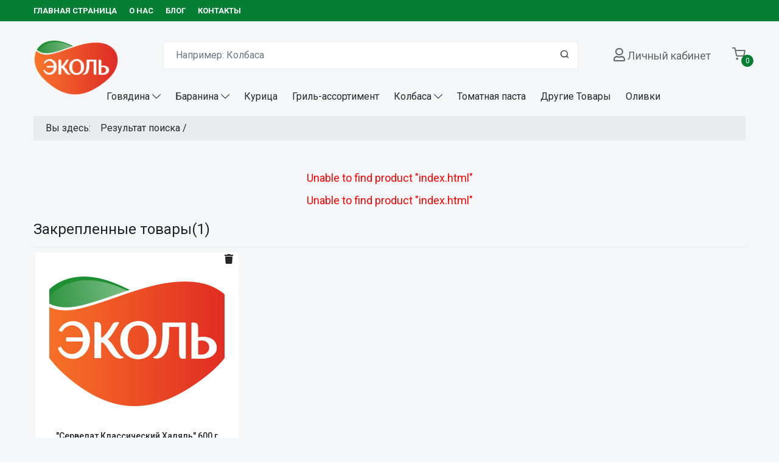

--- FILE ---
content_type: text/html; charset=UTF-8
request_url: https://ekolmarket.ru/shop/pin/add/384/index.html
body_size: 8514
content:
<!DOCTYPE html>
<html class="no-js" lang="ru">
<head>
<meta charset="utf-8">
<meta name="viewport" content="width=device-width, initial-scale=1">
<meta name="csrf-token" content="inahoSqzywbwSAgzoNN4FQbzix9FDEfpuKpAxYQu">
                    
<title>Каталог товаров EKOL - Интернет-магазин Экольмаркет - заказать онлайн с доставкой продуктов.</title>
<!-- Vendor CSS Files --> 
<!-- Main Style CSS File -->
<link rel="apple-touch-icon" sizes="180x180" href="/packages/swordbros/shop/themes/frigian/assets/img/iconekol/apple-touch-icon.png">
<link rel="icon" type="image/png" sizes="32x32" href="/packages/swordbros/shop/themes/frigian/assets/img/iconekol/favicon-32x32.png">
<link rel="icon" type="image/png" sizes="16x16" href="/packages/swordbros/shop/themes/frigian/assets/img/iconekol/favicon-16x16.png">
<link rel="manifest" href="/site.webmanifest">
<link rel="mask-icon" href="/safari-pinned-tab.svg" color="#eb5229">
<meta name="msapplication-TileColor" content="#eb5229">
<meta name="theme-color" content="#ffffff">
<meta name="description" content="Экольмаркет - производство и продажа мяса и колбасных изделий бренда Эколь. Интернет-магазин Экольмаркет - заказать онлайн с доставкой продуктов. Соответствует стандартам Халяль!.">
<meta name="title" content="Интернет-магазин Экольмаркет - заказать онлайн с доставкой продуктов.">
<link rel="stylesheet" href="/packages/swordbros/shop/themes/frigian/assets/css/vendor/bootstrap.min.css">
<link rel="stylesheet" href="/packages/swordbros/shop/themes/frigian/assets/css/plugin/slick.css">
<link rel="stylesheet" href="/packages/swordbros/shop/themes/frigian/assets/css/main.css">

<script src="/packages/swordbros/shop/themes/frigian/assets/js/vendor/jquery-3.5.1.min.js"></script>
<link rel="stylesheet" href="/packages/swordbros/shop/themes/frigian/assets/css/vendor/jquery-ui.min.css">
<link rel="stylesheet" href="/packages/swordbros/shop/themes/frigian/assets/css/vendor/fontawesome.css">
<link rel="stylesheet" href="/packages/swordbros/shop/themes/frigian/assets/css/vendor/plaza-icon.css">

<!-- Plugin CSS Files -->
<link rel="stylesheet" href="/packages/swordbros/shop/themes/frigian/assets/css/plugin/material-scrolltop.css">
<link rel="stylesheet" href="/packages/swordbros/shop/themes/frigian/assets/css/plugin/price_range_style.css">
<link rel="stylesheet" href="/packages/swordbros/shop/themes/frigian/assets/css/plugin/in-number.css">
<link rel="stylesheet" href="/packages/swordbros/shop/themes/frigian/assets/css/plugin/venobox.min.css">
<link rel="stylesheet" href="/packages/swordbros/shop/themes/frigian/assets/css/plugin/jquery.lineProgressbar.css">
    <link rel="stylesheet" href="/packages/swordbros/shop/themes/frigian/theme.css">

<script src="/packages/swordbros/shop/themes/frigian/assets/js/plugin/slick.min.js"></script>
</head>
<body style="width: calc(100vw);">
<!-- ::::::  Start Header Section  ::::::  -->
<header>
    
<!--  Start Large Header Section   -->
<div class="header d-none d-lg-block">
<!-- Start Header Top area -->
<div class="header__top">
<div class="container">
<div class="row">
<div class="col-12">
<div class="header__top-content d-flex justify-content-between align-items-center">
<div class="header__top-content--left">
<span><!-- Start Header Menu -->
<div class="header-menu">
  <nav>
<ul class="header__nav">
  <!--Start Single Nav link-->
  <li class="header__nav-item pos-relative"> <a href="https://ekolmarket.ru" class="header__nav-link">
  Главная страница</a> </li>
  <!-- End Single Nav link--> 
  
  <!--Start Single Nav link--> 
<!--Start Single Nav link-->
  <li class="header__nav-item pos-relative"> <a href="/blog/page_aboutus" class="header__nav-link">
  О НАС </a> 

  </li>

  <li class="header__nav-item pos-relative"> <a href="/blog/page_news" class="header__nav-link">БЛОГ </a> 
<!--Single Dropdown Menu
<ul class="dropdown__menu pos-absolute">
  <li class="dropdown__list"> <a href="#" class="dropdown__link d-flex justify-content-between align-items-center">Blog Grid <i class="far fa-chevron-right"></i></a>
<ul class="dropdown__submenu pos-absolute">
  <li class="dropdown__submenu-list"><a href="blog-grid-sidebar-left.html" class="dropdown__submenu-link">Blog Grid Left Sidebar </a></li>
  <li class="dropdown__submenu-list"><a href="blog-grid-sidebar-right.html" class="dropdown__submenu-link"> Blog Grid Right Sidebar</a></li>
</ul>
  </li>
  <li class="dropdown__list"> <a href="#" class="dropdown__link d-flex justify-content-between align-items-center">Blog List <i class="far fa-chevron-right"></i></a>
<ul class="dropdown__submenu pos-absolute">
  <li class="dropdown__submenu-list"><a href="blog-list-sidebar-left.html" class="dropdown__submenu-link">Blog List Left Sidebar </a></li>
  <li class="dropdown__submenu-list"><a href="blog-list-sidebar-right.html" class="dropdown__submenu-link"> Blog List Right Sidebar</a></li>
</ul>
  </li>
  <li class="dropdown__list"> <a href="#" class="dropdown__link d-flex justify-content-between align-items-center">Blog Single <i class="far fa-chevron-right"></i></a>
<ul class="dropdown__submenu pos-absolute">
  <li class="dropdown__submenu-list"><a href="blog-single-sidebar-left.html" class="dropdown__submenu-link">Blog Single Left Sidebar </a></li>
  <li class="dropdown__submenu-list"><a href="blog-single-sidebar-right.html" class="dropdown__submenu-link">Blog Single Right Sidebar </a></li>
</ul>
  </li>
</ul>
Single Dropdown Menu--> 
  </li>
  <!-- End Single Nav link--> 
  
  <!--Start Single Nav link
  <li class="header__nav-item pos-relative"> <a href="#" class="header__nav-link">Pages  <i class="fal fa-chevron-down"></i></a> <span class="menu-label menu-label--blue">New</span> 
  Single Dropdown Menu-->
<ul class="dropdown__menu pos-absolute">
  <li class="dropdown__list"><a href="about.html" class="dropdown__link">О НАС</a></li>
  <li class="dropdown__list pos-relative"> <a href="frequently-questions.html" class="dropdown__link">Frequently Questions</a> <span class="menu-label menu-label--blue">New</span> </li>
  <li class="dropdown__list"><a href="privacy-policy.html" class="dropdown__link">политику приватности</a></li>
  <li class="dropdown__list"><a href="404.html" class="dropdown__link">404 Page</a></li>
</ul>
<!--Single Dropdown Menu--> 
  </li>
  <!-- End Single Nav link--> 
  
  <!--Start Single Nav link-->
  <li class="header__nav-item pos-relative"> <a href="/blog/page_contactus" class="header__nav-link">КОНТАКТЫ</a> </li>
  <!-- End Single Nav link-->
</ul>
  </nav>
</div>
<!-- End Header Menu --> </span>
</div>

<div class="locale-select">
<ul class=" select-menu header__top-content--right user-set-role d-flex">
</ul>
</div>

</div>
</div>
</div>
</div>
</div>
<!-- Start Header Top area -->

<!-- Start Header Center area -->
<div class="header__center sticky-header p-tb-20">
<div class="container">
<div class="row">
<div class="col-12 d-flex justify-content-between align-items-center">
<!-- Start Logo -->
<div class="header__logo">
<a href="https://ekolmarket.ru" class="header__logo-link img-responsive">
<img class="header__logo-img img-fluid" src="/packages/swordbros/shop/themes/frigian/assets/img/iconekol/logo_0.png" alt="">
</a>
</div> <!-- End Logo -->

  

  
<div class="col-xl-7 col-lg-6">


<form  class="header-search" method="GET" action="/shop">
 
<div class="catalog-filter-search">
<div class="widget header-search__content pos-relative">
  <!-- <h5 class="widget-title line-bottom">ПОИСК</h5> -->
  <div class="search-form">
  
<input class="form-control value" type="text" id="form-control-search"
name="f_search"
value=""
placeholder="Например: Колбаса"
data-url="/shop/suggest?site=default"
data-hint="Необходимо ввести, по крайней мере три символа"
 />
 <button class="pos-absolute" type="submit"><i class="icon-search"></i></button>
</div>
</div>

</div>

</form>
<script>/*
var  i = 0;
var placeholder = "";
var txt = "Например: Колбаса";
var speed = 400;

function type(){

placeholder += txt.charAt(i);
document.getElementById("form-control-search").setAttribute("placeholder",placeholder);
i++;
if(i > placeholder.length){
placeholder ="";
i=0;
}

setTimeout(type,speed);

}
 type();*/

</script>
</div>
 
<!-- Start Wishlist-AddCart -->
<ul class="header__user-action-icon">
<!-- Start Header Wishlist Box -->
<li class="nav-item"><a  href="https://ekolmarket.ru/login"><i class="far fa-user"></i><a class="login-text" href="https://ekolmarket.ru/login" style="font-size:18px;margin-left:4px">Личный кабинет</a> </a></li>
<!-- End Header Wishlist Box -->

<!-- Start Header Add Cart Box -->
<li>

<div class="aimeos">

<a href="#offcanvas-add-cart__box" class="offcanvas-toggle basket-mini-main" >
<i class="icon-shopping-cart"></i>
<span class="wishlist-item-count pos-absolute-main quantity">0</span>
</a>

</div>

</li> <!-- End Header Add Cart Box -->
</ul>
   
</div>
</div>
</div>
</div> <!-- End Header Center area -->
 <!-- Start Header bottom area -->
<div class="header__bottom ">
<div class="container">
<div class="row justify-content-between align-items-center">
<div class="">
<div class="header-menu-vertical pos-relative">

<ul class="menu-contents pos-absolutes">
<li class="menu-item"><a href="/shop/BEEF~2">
Говядина</a> 
  <i class="fal fa-chevron-down" ></i>
  <ul class="dropdown frigian-dropdown sub-menu">
 
  <li>  
<a href="/shop/Small-piece~8">
Мелкий кусок</a> 
  <li>  
<a href="/shop/Large-piece~9">
Крупный кусок</a> 
  <li>  
<a href="/shop/Chopped-semi-finished-products~10">
Рубленые полуфабрикаты</a> 
  <li>  
<a href="/shop/Minced-meat~11">
Фарш</a> 
  <li>  
<a href="/shop/Subprodukty~29">
Субпродукты</a> 

 </ul> 
</li>
  
<li class="menu-item"><a href="/shop/Mutton~3">
Баранина</a> 
  <i class="fal fa-chevron-down" ></i>
  <ul class="dropdown frigian-dropdown sub-menu">
 
  <li>  
<a href="/shop/Small-piece~12">
Мелкий кусок</a> 
  <li>  
<a href="/shop/Large-piece~13">
Крупный кусок</a> 
  <li>  
<a href="/shop/Chopped-semi-finished-products~14">
Рубленые полуфабрикаты</a> 
  <li>  
<a href="/shop/Minced-meat~15">
Фарш</a> 

 </ul> 
</li>
  
<li class="menu-item"><a href="/shop/Chicken~5">
Курица</a> 
</li>
  
<li class="menu-item"><a href="/shop/Grill-Assortment~6">
Гриль-ассортимент</a> 
</li>
  
<li class="menu-item"><a href="/shop/Sausage~7">
Колбаса</a> 
  <i class="fal fa-chevron-down" ></i>
  <ul class="dropdown frigian-dropdown sub-menu">
 
  <li>  
<a href="/shop/Boiled-sausages~20">
Вареные колбасы</a> 
  <li>  
<a href="/shop/Ham~21">
Ветчина</a> 
  <li>  
<a href="/shop/Sausages-and-wieners~22">
Сосиски и сардельки</a> 
  <li>  
<a href="/shop/Cooked-smoked-and-semi-smoked-sausages~23">
Варено-копченые и полукопченые колбасы</a> 
  <li>  
<a href="/shop/Sy-rokopceny-e-kolbasy~28">
Сырокопченые колбасы</a> 
  <li>  
<a href="/shop/Meat-delicacies~24">
Мясные деликатесы</a> 
  <li>  
<a href="/shop/Meat-bases-for-soups~25">
Мясные основы для супов</a> 

 </ul> 
</li>
  
<li class="menu-item"><a href="/shop/Tomatnaya-pasta~31">
Томатная паста</a> 
</li>
  
<li class="menu-item"><a href="/shop/Other-Products~27">
Другие Товары</a> 
</li>
  
<li class="menu-item"><a href="/shop/olive~30">
Оливки</a> 
</li>
  
  


</ul> 
<ul class="mobile-category" style="display:none">
<li>
<a href="/shop/BEEF~2">
Говядина</a> 
  <ul class="sub-menu">
 
  <li>  
<a href="/shop/Small-piece~8">
Мелкий кусок</a> 
  <li>  
<a href="/shop/Large-piece~9">
Крупный кусок</a> 
  <li>  
<a href="/shop/Chopped-semi-finished-products~10">
Рубленые полуфабрикаты</a> 
  <li>  
<a href="/shop/Minced-meat~11">
Фарш</a> 
  <li>  
<a href="/shop/Subprodukty~29">
Субпродукты</a> 

 </ul> 
</li>
   
<li>
<a href="/shop/Mutton~3">
Баранина</a> 
  <ul class="sub-menu">
 
  <li>  
<a href="/shop/Small-piece~12">
Мелкий кусок</a> 
  <li>  
<a href="/shop/Large-piece~13">
Крупный кусок</a> 
  <li>  
<a href="/shop/Chopped-semi-finished-products~14">
Рубленые полуфабрикаты</a> 
  <li>  
<a href="/shop/Minced-meat~15">
Фарш</a> 

 </ul> 
</li>
   
<li>
<a href="/shop/Chicken~5">
Курица</a> 
</li>
   
<li>
<a href="/shop/Grill-Assortment~6">
Гриль-ассортимент</a> 
</li>
   
<li>
<a href="/shop/Sausage~7">
Колбаса</a> 
  <ul class="sub-menu">
 
  <li>  
<a href="/shop/Boiled-sausages~20">
Вареные колбасы</a> 
  <li>  
<a href="/shop/Ham~21">
Ветчина</a> 
  <li>  
<a href="/shop/Sausages-and-wieners~22">
Сосиски и сардельки</a> 
  <li>  
<a href="/shop/Cooked-smoked-and-semi-smoked-sausages~23">
Варено-копченые и полукопченые колбасы</a> 
  <li>  
<a href="/shop/Sy-rokopceny-e-kolbasy~28">
Сырокопченые колбасы</a> 
  <li>  
<a href="/shop/Meat-delicacies~24">
Мясные деликатесы</a> 
  <li>  
<a href="/shop/Meat-bases-for-soups~25">
Мясные основы для супов</a> 

 </ul> 
</li>
   
<li>
<a href="/shop/Tomatnaya-pasta~31">
Томатная паста</a> 
</li>
   
<li>
<a href="/shop/Other-Products~27">
Другие Товары</a> 
</li>
   
<li>
<a href="/shop/olive~30">
Оливки</a> 
</li>
   
  <li>
  <a  href="/shop" class ="sw-allproduct" >Все товары</a>
</li>
</ul> 


</div>
</div>

</div>
</div>
</div>
<!-- End Header bottom area -->

</div>
<!--  End Large Header Section  -->



<!--  Start Mobile Header Section   -->
<div class="header__mobile mobile-header--1 d-block d-lg-none p-tb-15">
<div class="container-fluid">
<div class="row ">
<div class="col-12 d-flex align-items-center justify-content-between">
<ul class="header__mobile--leftside d-flex align-items-center justify-content-start">
<li>
<div class="header__mobile-logo">
<a href="https://ekolmarket.ru" class="header__mobile-logo-link">
<img src="/packages/swordbros/shop/themes/frigian/assets/img/iconekol/logo_0.png" alt="" class="header__mobile-logo-img">
</a>
</div>
</li>
</ul>
<!-- Start User Action -->
<ul class="header__mobile--rightside header__user-action-icon  d-flex align-items-center justify-content-end">
<!-- Start Header Add Cart Box -->
<li class="nav-item"><a href="https://ekolmarket.ru/login"><i class="far fa-user"></i></a></li>
<li>
<div class="aimeos">
<a href="#offcanvas-add-cart__box" class="offcanvas-toggle basket-mini-main" >
<i class="icon-shopping-cart"></i>
<span class="wishlist-item-count pos-absolute-main quantity">0</span>
</a>
</div>
</li> <!-- End Header Add Cart Box -->
<li><a href="#offcanvas-mobile-menu" class="offcanvas-toggle"><i class="far fa-bars"></i></a></li>

</ul>   <!-- End User Action -->

</div>
<div class="col-xl-7 col-lg-6">


<form  class="header-search" method="GET" action="/shop">
 
<div class="catalog-filter-search">
<div class="widget header-search__content pos-relative">
  <!-- <h5 class="widget-title line-bottom">ПОИСК</h5> -->
  <div class="search-form">
  
<input class="form-control value" type="text" id="form-control-search"
name="f_search"
value=""
placeholder="Например: Колбаса"
data-url="/shop/suggest?site=default"
data-hint="Необходимо ввести, по крайней мере три символа"
 />
 <button class="pos-absolute" type="submit"><i class="icon-search"></i></button>
</div>
</div>

</div>

</form>
<script>/*
var  i = 0;
var placeholder = "";
var txt = "Например: Колбаса";
var speed = 400;

function type(){

placeholder += txt.charAt(i);
document.getElementById("form-control-search").setAttribute("placeholder",placeholder);
i++;
if(i > placeholder.length){
placeholder ="";
i=0;
}

setTimeout(type,speed);

}
 type();*/

</script>
</div>
</div>
</div>
</div>
</div>
<!--  Start Mobile Header Section   -->

<!--  Start Mobile-offcanvas Menu Section   -->
<div id="offcanvas-mobile-menu" class="offcanvas offcanvas-mobile-menu">
  <div class="offcanvas__top"> <span class="offcanvas__top-text"></span>
<button class="offcanvas-close"><i class="fal fa-times"></i></button>
  </div>
  <div class="offcanvas-inner">
<div class="locale-select">
<ul class=" select-menu header__top-content--right user-set-role d-flex">
</ul>
</div>
   
   
  
<div class="offcanvas-menu">
<ul class="menu-contents pos-absolutes">
<li class="menu-item"><a href="/shop/BEEF~2">
Говядина</a> 
  <i class="fal fa-chevron-down" ></i>
  <ul class="dropdown frigian-dropdown sub-menu">
 
  <li>  
<a href="/shop/Small-piece~8">
Мелкий кусок</a> 
  <li>  
<a href="/shop/Large-piece~9">
Крупный кусок</a> 
  <li>  
<a href="/shop/Chopped-semi-finished-products~10">
Рубленые полуфабрикаты</a> 
  <li>  
<a href="/shop/Minced-meat~11">
Фарш</a> 
  <li>  
<a href="/shop/Subprodukty~29">
Субпродукты</a> 

 </ul> 
</li>
  
<li class="menu-item"><a href="/shop/Mutton~3">
Баранина</a> 
  <i class="fal fa-chevron-down" ></i>
  <ul class="dropdown frigian-dropdown sub-menu">
 
  <li>  
<a href="/shop/Small-piece~12">
Мелкий кусок</a> 
  <li>  
<a href="/shop/Large-piece~13">
Крупный кусок</a> 
  <li>  
<a href="/shop/Chopped-semi-finished-products~14">
Рубленые полуфабрикаты</a> 
  <li>  
<a href="/shop/Minced-meat~15">
Фарш</a> 

 </ul> 
</li>
  
<li class="menu-item"><a href="/shop/Chicken~5">
Курица</a> 
</li>
  
<li class="menu-item"><a href="/shop/Grill-Assortment~6">
Гриль-ассортимент</a> 
</li>
  
<li class="menu-item"><a href="/shop/Sausage~7">
Колбаса</a> 
  <i class="fal fa-chevron-down" ></i>
  <ul class="dropdown frigian-dropdown sub-menu">
 
  <li>  
<a href="/shop/Boiled-sausages~20">
Вареные колбасы</a> 
  <li>  
<a href="/shop/Ham~21">
Ветчина</a> 
  <li>  
<a href="/shop/Sausages-and-wieners~22">
Сосиски и сардельки</a> 
  <li>  
<a href="/shop/Cooked-smoked-and-semi-smoked-sausages~23">
Варено-копченые и полукопченые колбасы</a> 
  <li>  
<a href="/shop/Sy-rokopceny-e-kolbasy~28">
Сырокопченые колбасы</a> 
  <li>  
<a href="/shop/Meat-delicacies~24">
Мясные деликатесы</a> 
  <li>  
<a href="/shop/Meat-bases-for-soups~25">
Мясные основы для супов</a> 

 </ul> 
</li>
  
<li class="menu-item"><a href="/shop/Tomatnaya-pasta~31">
Томатная паста</a> 
</li>
  
<li class="menu-item"><a href="/shop/Other-Products~27">
Другие Товары</a> 
</li>
  
<li class="menu-item"><a href="/shop/olive~30">
Оливки</a> 
</li>
  
  


</ul> 
<ul class="mobile-category" style="display:none">
<li>
<a href="/shop/BEEF~2">
Говядина</a> 
  <ul class="sub-menu">
 
  <li>  
<a href="/shop/Small-piece~8">
Мелкий кусок</a> 
  <li>  
<a href="/shop/Large-piece~9">
Крупный кусок</a> 
  <li>  
<a href="/shop/Chopped-semi-finished-products~10">
Рубленые полуфабрикаты</a> 
  <li>  
<a href="/shop/Minced-meat~11">
Фарш</a> 
  <li>  
<a href="/shop/Subprodukty~29">
Субпродукты</a> 

 </ul> 
</li>
   
<li>
<a href="/shop/Mutton~3">
Баранина</a> 
  <ul class="sub-menu">
 
  <li>  
<a href="/shop/Small-piece~12">
Мелкий кусок</a> 
  <li>  
<a href="/shop/Large-piece~13">
Крупный кусок</a> 
  <li>  
<a href="/shop/Chopped-semi-finished-products~14">
Рубленые полуфабрикаты</a> 
  <li>  
<a href="/shop/Minced-meat~15">
Фарш</a> 

 </ul> 
</li>
   
<li>
<a href="/shop/Chicken~5">
Курица</a> 
</li>
   
<li>
<a href="/shop/Grill-Assortment~6">
Гриль-ассортимент</a> 
</li>
   
<li>
<a href="/shop/Sausage~7">
Колбаса</a> 
  <ul class="sub-menu">
 
  <li>  
<a href="/shop/Boiled-sausages~20">
Вареные колбасы</a> 
  <li>  
<a href="/shop/Ham~21">
Ветчина</a> 
  <li>  
<a href="/shop/Sausages-and-wieners~22">
Сосиски и сардельки</a> 
  <li>  
<a href="/shop/Cooked-smoked-and-semi-smoked-sausages~23">
Варено-копченые и полукопченые колбасы</a> 
  <li>  
<a href="/shop/Sy-rokopceny-e-kolbasy~28">
Сырокопченые колбасы</a> 
  <li>  
<a href="/shop/Meat-delicacies~24">
Мясные деликатесы</a> 
  <li>  
<a href="/shop/Meat-bases-for-soups~25">
Мясные основы для супов</a> 

 </ul> 
</li>
   
<li>
<a href="/shop/Tomatnaya-pasta~31">
Томатная паста</a> 
</li>
   
<li>
<a href="/shop/Other-Products~27">
Другие Товары</a> 
</li>
   
<li>
<a href="/shop/olive~30">
Оливки</a> 
</li>
   
  <li>
  <a  href="/shop" class ="sw-allproduct" >Все товары</a>
</li>
</ul> 
  
</div>
  </div>
  <ul class="offcanvas__social-nav m-t-50">
<li class="offcanvas__social-list"><a href="#" class="offcanvas__social-link"><i class="fab fa-facebook-f"></i></a></li>
<li class="offcanvas__social-list"><a href="#" class="offcanvas__social-link"><i class="fab fa-twitter"></i></a></li>
<li class="offcanvas__social-list"><a href="#" class="offcanvas__social-link"><i class="fab fa-youtube"></i></a></li>

<li class="offcanvas__social-list"><a href="#" class="offcanvas__social-link"><i class="fab fa-instagram"></i></a></li>
  </ul>
</div>
<!--  End Mobile-offcanvas Menu Section   --> 


    <div class="offcanvas-overlay"></div>
</header>
<!-- :::::: End Header Section ::::::  --> 
    <section class="aimeos container catalog-stage " data-jsonurl="https://ekolmarket.ru/jsonapi">





<div class="catalog-stage-breadcrumb ">
<nav class="breadcrumb">
<span class="title">Вы здесь:</span>
<ol>

<li>
<a href="/shop">
Результат поиска</a>
</li>

</ol>
</nav>
</div>


<!-- catalog.stage.navigator -->


<!-- catalog.stage.navigator -->

</section>
    <section class="aimeos catalog-detail container" itemscope="" itemtype="http://schema.org/Product" data-jsonurl="https://ekolmarket.ru/jsonapi">

<ul class="error-list">
<li class="error-item">Unable to find product &quot;index.html&quot;</li>
<li class="error-item">Unable to find product &quot;index.html&quot;</li>
</ul>



</section>
    <section class="aimeos container catalog-session" data-jsonurl="https://ekolmarket.ru/jsonapi">


<section class="catalog-session-pinned">
<h1 class="header">
Закрепленные товары<span class="count">(1)</span>
</h1>
<ul class="pinned-items row">

<li class="pinned-item">
<a class="modify" href="/shop/pin/delete/384/index-html"><i class="fa fa-trash"></i></a>
<a href="/shop/Servelat-Klassiceskii-Xalyal-600-g">
<div class="media-item" style="background-image: url('https://ekolmarket.ru/preview/b/4/b46fd804_1401961251.png')"></div>
<h3 class="product__link">"Сервелат Классический Халяль" 600 г</h3>
<div class="price-list"> 
<meta itemprop="price" content="400.00" />


<div class="price-item default" itemprop="priceSpecification" itemscope="" itemtype="http://schema.org/PriceSpecification">

<meta itemprop="valueAddedTaxIncluded" content="true" />
<meta itemprop="priceCurrency" content="RUB" />
<meta itemprop="price" content="400.00" />

<!--<span class="quantity" itemscope="" itemtype="http://schema.org/QuantitativeValue">
<meta itemprop="minValue" content="1" />
от 1</span>-->

<span class=" product__price product__price--large value">
400,00 руб.</span>



<span class="taxrate">
Вкл. 10,00% НДС</span>
</div>

</div>



<table>
<tr class="compare-data" style="display: table-row;">
<td class="compare-data-header" >Калории (ккал/кДж) </td>
<td>
<a> 364/1450 </a>
</td>
</tr>

<tr class="compare-data" style="display: table-row;">
<td class="compare-data-header" >Белки (г) </td>
<td class="compare-data-text">
<a> 14,6 </a>
</td>
</tr>

<tr class="compare-data" style="display: table-row;">
<td class="compare-data-header"  >Жиры (г) </td>
<td class="compare-data-text">
<a> 30,9 </a>
</td>
</tr>
<tr class="compare-data" style="display: table-row;">
<td class="compare-data-header"  >Углеводы (г) </td>
<td class="compare-data-text">
<a> 2.4 </a>
</td>
</tr>

<tr class="compare-data" style="display: table-row;">
<td class="compare-data-header" >Температура хранения </td>
<td class="compare-data-text">
<a> от 0 до +6 °C </a>
</td>
</tr>

<tr class="compare-data" style="display: table-row;">
<td class="compare-data-header" >Срок годности (сут) </td>
<td class="compare-data-text">
<a> 60 </a>
</td>
</tr>


<tr class="compare-data" style="display: table-row;">
<td class="compare-data-header" >Упаковка </td>
<td class="compare-data-text">
<a> Вакуум </a>
</td>
</tr>





</table>




 

</a>

<div class="product__action--link ">
   

   <form method="POST" action="/shop/basket">
   <!-- catalog.detail.csrf -->
   <input class="csrf-token" type="hidden" name="_token" value="inahoSqzywbwSAgzoNN4FQbzix9FDEfpuKpAxYQu" />   <!-- catalog.detail.csrf -->
  
   <div class="stock-list">
   <div class="articleitem stock-actual"
   data-prodid="384"
   data-prodcode="55120719">
   </div>
  </div>
  <div class="product-quantity product-var__item d-flex align-items-center">
   <span class="product-var__text"></span>
   <input type="hidden" value="add" name="b_action" />
   <input type="hidden"
   name="b_prod[0][prodid]"
   value="384"
   />   

   <div class="quantity-scale ">
   
   <input type="hidden" id="number"name="b_prod[0][quantity]"
   min="1" max="2147483647"
   step="1" maxlength="10"
   value="1" required="required" />
   
   </div>
   </div>
   <div class="product-var__item button pin-add-basket" >
   <button type="submit" class=""
   >
   <li class="my-tooltip">
<a class="btn btn--round btn--round-size-small btn--green btn--green-hover-black" > 

Добавить в корзину   
   
   </a>
   </li>
   </button> 
   </div> 
   
   </form> 

  </div>
</li>



</ul>

</section>
<section class="catalog-session-seen">

<h1 class="header">
Недавно смотрели<span class="count">(0)</span>
</h1>

<ul class="seen-items row">
</ul> 

</section>

</section>
    <!--<script src="https://ajax.googleapis.com/ajax/libs/jquery/3.5.1/jquery.min.js"></script>-->
<div class="aimeos basket-mini" data-jsonurl="https://ekolmarket.ru/jsonapi">
<div  id="offcanvas-add-cart__box" class="basket-mini-product offcanvas offcanvas-cart offcanvas-add-cart">
<div class="offcanvas__top">
<span class="offcanvas__top-text"><i class="icon-shopping-cart"></i>Моя корзина </span>
<button class="offcanvas-close"><i class="fal fa-times"></i></button>
</div>
<!-- Start Add Cart Item Box-->

 


   
<ul class="offcanvas-add-cart__menu basket-body">
<!-- Start Single Add Cart Item-->
<li data-url="#" data-urldata="#" class="product prototype offcanvas-add-cart__list pos-relative d-flex align-items-center justify-content-between ">
<div class="offcanvas-add-cart__content d-flex align-items-start m-r-10">
<div class="offcanvas-add-cart__img-box pos-relative">
<a href="#" class="offcanvas-add-cart__img-link img-responsive">

<img class="product-image add-cart__img" src="#">



<span class="quantity offcanvas-add-cart__item-count pos-absolute"></span>
</a></div><a href="#" class="offcanvas-add-cart__img-link img-responsive">
</a><div class=" offcanvas-add-cart__detail"><a href="#" class="offcanvas-add-cart__img-link img-responsive">
</a><a href="" class="name offcanvas-add-cart__link"></a>
<span class="price offcanvas-add-cart__price"></span>

</div>
</div>
<button class="offcanvas-add-cart__item-dismiss"><a class="delete" href="#"><i class="fal fa-times"></i></a>
</button>
</li>
</ul> <!-- Start Add Cart Item Box-->
<!-- Start Add Cart Checkout Box-->
<div class="offcanvas-add-cart__checkout-box-bottom">
<!-- Start offcanvas Add Cart Checkout Info-->
<ul class="offcanvas-add-cart__checkout-info">
 
<!-- Start Single Add Cart Checkout Info-->
<li class="delivery offcanvas-add-cart__checkout-list">
<span class="offcanvas-add-cart__checkout-left-info">
Доставка </span>
<span class="price offcanvas-add-cart__checkout-right-info">
0,00 руб.</span>
</li> <!-- End Single Add Cart Checkout Info-->
  
<!-- Start Single Add Cart Checkout Info-->
<li class="total offcanvas-add-cart__checkout-list">
<span class="offcanvas-add-cart__checkout-left-info">
Итого</span>
<span class="price offcanvas-add-cart__checkout-right-info">
0,00 руб.</span>
</li> <!-- End Single Add Cart Checkout Info-->
</ul> <!-- End offcanvas Add Cart Checkout Info-->

  

<div class="offcanvas-add-cart__btn-checkout">
<a href="/shop/checkout" class="btn btn--block btn--radius btn--box btn--green btn--green-hover-black btn--large btn--uppercase font--bold">
Оформить</a>


</div>


<div class="offcanvas-add-cart__btn-basket">
<a href="/shop/basket" class="btn btn--block btn--radius btn--box btn--black btn--black-hover-green btn--large btn--uppercase font--bold">
Перейти в корзину </a>


</div>

 
</div> <!-- End Add Cart Checkout Box-->
</div> <!-- End Popup Add Cart -->


 
<script>

var quantity = "0";
$(".pos-absolute-main.quantity").html(quantity);

</script>


</div>


<!-- ::::::  Start  Footer ::::::  -->
<footer class="footer m-t-100"> <span style="display: none">Git Test direct update</span>
<div class="container">
<!-- Start Footer Top Section -->
<div class="footer__top">
<div class="row">
<div class="col-lg-5 col-md-5">
<div class="footer__about">
<div class="footer__logo">
<a href="index.html" class="footer__logo-link">
<img src="/packages/swordbros/shop/themes/frigian/assets/img/iconekol/logo_0.png" alt="" class="footer__logo-img">
</a>
</div>
<ul class="footer__address">
<li class="footer__address-item"><i class="fa fa-home"></i>
Домодедовский р-н, д. Старосъяново, ул. Новая, 11</li>
<li class="footer__address-item"><i class="fa fa-phone-alt"></i>
+7 (495) 542-40-60</li>
<li class="footer__address-item"><i class="fa fa-envelope"></i>
sales@ekolmarket.ru</li>
</ul>
<ul class="footer__social-nav">
<li class="footer__social-list"><a href=" " class="footer__social-link"><i class="fab fa-facebook-f"></i></a></li>
<li class="footer__social-list"><a href="https://www.twitter.com" class="footer__social-link"><i class="fab fa-twitter"></i></a></li>
<li class="footer__social-list"><a href="https://www.youtube.com" class="footer__social-link"><i class="fab fa-youtube"></i></a></li>
<li class="footer__social-list"><a href="" class="footer__social-link"><i class="fab fa-instagram-square"></i></a></li>
</ul>
</div>
</div>
<div class="col-lg-2 col-md-3 col-sm-6 col-12">
<!-- Start Footer Nav -->
<div class="footer__menu">
<p>ИНФОРМАЦИЯ&nbsp;</p>

<p><a href="/blog/page_aboutus">О НАС</a></p>

<p><a href="/blog/page_contactus">КОНТАКТЫ</a></p>

<p><a href="/blog/terms_conditions">ПОЛОЖЕНИЯ И УСЛОВИЯ </a></p>

<p><a href="/blog/page_news">НОВОСТИ</a></p>

<p>&nbsp;</p> <!-- <h4 class="footer__nav-title footer__nav-title--dash footer__nav-title--dash-red">INFORMATION</h4>
<ul class="footer__nav">
<li class="footer__list"><a href="" class="footer__link">Delivery Information</a></li>
<li class="footer__list"><a href="" class="footer__link">Advanced Search</a></li>
<li class="footer__list"><a href="" class="footer__link">Helps & Faqs</a></li>
<li class="footer__list"><a href="" class="footer__link">Store Location</a></li>
<li class="footer__list"><a href="" class="footer__link">Orders & Returns</a></li>
<li class="footer__list"><a href="" class="footer__link">Deliveries</a></li>
<li class="footer__list"><a href="" class="footer__link"> Refund & Returns</a></li>
</ul>-->
</div> <!-- End Footer Nav -->
</div>
<div class="col-lg-2 col-md-3 col-sm-6 col-12">
<div class="footer__menu">
<p>НАША КОМПАНИЯ</p>

<p><a href="/">Доставка</a></p>

<p><a href="https://ekolmeat.com/supplier/">Поставщики</a></p>

<p><a href="/">Карта сайта</a></p>

<p><a href="/">безопасный способ оплаты</a></p>

<p>Спасибо, что выбираете нас</p>
</div>
</div>
<div class="col-lg-3 col-md-3 col-sm-6 col-12">
<div class="footer__menu">
<p>ЛИЧНЫЙ КАБИНЕТ</p>

<p><a href="/">Условия поиска</a></p>

<p><a href="/">Расширенный поиск</a></p>

<p><a href="/">Помощь и часто задаваемые вопросы</a></p>

<p><a href="/">Расположение магазина</a></p>

<ul>
</ul>
</div>
</div>
<!-- <div class="col-lg-2 col-md-3 col-sm-6 col-12">
<div class="footer__menu">
<p>ВРЕМЯ РАБОТЫ</p>

<ul>
<li>Пн - пт: 9.00 - 21.00</li>
<li>Сб: с 9:00 до 20:00</li>
</ul>
</div>
</div> -->
</div>
</div> <!-- End Footer Top Section -->
<!-- Start Footer Bottom Section -->
<div class="footer__bottom">
<div class="row">
<div class="col-lg-8 col-md-6 col-12">
<!-- Start Footer Copyright Text -->
<div class="footer__copyright-text">
<p>Copyright © 2021 EkolMarket Все права защищены. Разработано <a href="https://www.swordbros.com"> SWORD BROS.</a></p>
</div> <!-- End Footer Copyright Text -->
</div>
<div class="col-lg-4 col-md-6 col-12">
 <!-- Start Footer Payment Logo -->
<div class="footer__payment">
<a href="#" class="footer__payment-link">
  <img src="/packages/swordbros/shop/themes/frigian/assets/img/company-logo/logo_cards.png" alt="">

</a>
</div>  <!-- End Footer Payment Logo -->
</div>
</div>
</div> <!-- End Footer Bottom Section -->
</div>
</footer> <!-- ::::::  End  Footer ::::::  -->
<!-- material-scrolltop button -->
<button class="material-scrolltop" type="button"></button>

<!-- Start Modal Add cart -->
<div class="modal fade" id="modalAddCart" tabindex="-1" role="dialog" aria-hidden="true">
  <div class="modal-dialog  modal-dialog-centered modal-xl" role="document">
<div class="modal-content">
  <div class="modal-body">
<div class="container-fluid">
  <div class="row">
<div class="col text-right">
  <button type="button" class="close" data-dismiss="modal" aria-label="Close"> <span aria-hidden="true"> <i class="fal fa-times"></i></span> </button>
</div>
  </div>
  <div class="row">
<div class="col-md-7">
  <div class="row">
<div class="col-md-4">
  <div class="modal__product-img"> <img class="img-fluid" src="/packages/swordbros/shop/themes/frigian/assets/img/product/size-normal/product-home-1-img-1.jpg" alt=""> </div>
</div>
<div class="col-md-8">
  <div class="link--green link--icon-left"><i class="fal fa-check-square"></i>Added to cart successfully!</div>
  <div class="modal__product-cart-buttons m-tb-15"> <a href="cart.html" class="btn btn--box  btn--tiny btn--green btn--green-hover-black btn--uppercase">View Cart</a> <a href="checkout.html" class="btn btn--box  btn--tiny btn--green btn--green-hover-black btn--uppercaset">Checkout</a> </div>
</div>
  </div>
</div>
<div class="col-md-5 modal__border">
  <ul class="modal__product-shipping-info">
<li class="link--icon-left"><i class="icon-shopping-cart"></i> There Are 5 Items In Your Cart.</li>
<li>TOTAL PRICE: <span>$187.00</span></li>
<li><a href="#" class="btn text-underline color-green" data-dismiss="modal">CONTINUE SHOPPING</a></li>
  </ul>
</div>
  </div>
</div>
  </div>
</div>
  </div>
</div>
<!-- End Modal Add cart -->

<!-- Start Modal Quickview cart -->
<div class="modal fade" id="modalQuickView" tabindex="-1" role="dialog" aria-hidden="true">
  <div class="modal-dialog  modal-dialog-centered" role="document">
<div class="modal-content">
  <div class="modal-body">
<div class="container-fluid">
  <div class="row">
<div class="col text-right">
  <button type="button" class="close" data-dismiss="modal" aria-label="Close"> <span aria-hidden="true"> <i class="fal fa-times"></i></span> </button>
</div>
  </div>
  <div class="row">
<div class="col-md-6">
  <div class="product-gallery-box m-b-60">
<div class="modal-product-image--large"> <img class="img-fluid" src="/packages/swordbros/shop/themes/frigian/assets/img/product/gallery/gallery-large/product-gallery-large-1.jpg" alt=""> </div>
  </div>
</div>
<div class="col-md-6">
  <div class="product-details-box">
<h5 class="title title--normal m-b-20">Aliquam lobortis</h5>
<div class="product__price"> <span class="product__price-del">$35.90</span> <span class="product__price-reg">$31.69</span> </div>
<ul class="product__review m-t-15">
  <li class="product__review--fill"><i class="icon-star"></i></li>
  <li class="product__review--fill"><i class="icon-star"></i></li>
  <li class="product__review--fill"><i class="icon-star"></i></li>
  <li class="product__review--fill"><i class="icon-star"></i></li>
  <li class="product__review--blank"><i class="icon-star"></i></li>
</ul>
<div class="product__desc m-t-25 m-b-30">
  <p>On the other hand, we denounce with righteous indignation and dislike men who are so beguiled and demoralized by the charms of pleasure of the moment, so blinded by desire, that they cannot foresee the pain and trouble that are bound to ensue; and equal blame belongs to those who fail in their duty through weakness of will</p>
</div>
<div class="product-var p-t-30">
  <div class="product-quantity product-var__item d-flex align-items-center flex-wrap"> <span class="product-var__text">Quantity: </span>
<form class="modal-quantity-scale m-l-20">
  <div class="value-button" id="modal-decrease" onclick="decreaseValueModal()">-</div>
  <input type="number" id="modal-number" value="1" />
  <div class="value-button" id="modal-increase" onclick="increaseValueModal()">+</div>
</form>
  </div>
</div>
<div class="product-links">
  <div class="product-social m-tb-30"> <span>SHARE THIS PRODUCT</span>
<ul class="product-social-link">
  <li><a href="#"><i class="fab fa-facebook-f"></i></a></li>
  <li><a href="#"><i class="fab fa-twitter"></i></a></li>
  <li><a href="#"><i class="fab fa-instagram"></i></a></li>
  <li><a href="#"><i class="fab fa-pinterest"></i></a></li>
</ul>
  </div>
</div>
  </div>
</div>
  </div>
</div>
  </div>
</div>
  </div>
</div>
<script>
  
(function(w,d,u){
var s=d.createElement('script');s.async=true;s.src=u+'?'+(Date.now()/60000|0);
var h=d.getElementsByTagName('script')[0];h.parentNode.insertBefore(s,h);
})(window,document,'https://cdn-ru.bitrix24.ru/b18344564/crm/site_button/loader_1_7rlip8.js');

</script>


<script>
(function(w,d,u){
var s=d.createElement('script');s.async=true;s.src=u+'?'+(Date.now()/60000|0);
var h=d.getElementsByTagName('script')[0];h.parentNode.insertBefore(s,h);
})(window,document,'https://cdn-ru.bitrix24.ru/b18344564/crm/site_button/loader_1_7rlip8.js');</script>
<!-- End Modal Quickview cart -->
<!-- Vendor JS Files -->
<script src="/packages/swordbros/shop/themes/frigian/assets/js/vendor/modernizr-3.7.1.min.js"></script> 
<script src="/packages/swordbros/shop/themes/frigian/assets/js/vendor/jquery-ui.min.js"></script> 
<script src="/packages/swordbros/shop/themes/frigian/assets/js/vendor/bootstrap.bundle.min.js"></script> 
<!-- Plugins JS Files --> 

<script src="/packages/swordbros/shop/themes/frigian/assets/js/plugin/jquery.countdown.min.js"></script> 
<script src="/packages/swordbros/shop/themes/frigian/assets/js/plugin/material-scrolltop.js"></script> 
<script src="/packages/swordbros/shop/themes/frigian/assets/js/plugin/price_range_script.js"></script> 
<script src="/packages/swordbros/shop/themes/frigian/assets/js/plugin/in-number.js"></script> 
<script src="/packages/swordbros/shop/themes/frigian/assets/js/plugin/jquery.elevateZoom-3.0.8.min.js"></script> 
<script src="/packages/swordbros/shop/themes/frigian/assets/js/plugin/venobox.min.js"></script> 
<script src="/packages/swordbros/shop/themes/frigian/assets/js/plugin/jquery.waypoints.js"></script> 
<script src="/packages/swordbros/shop/themes/frigian/assets/js/plugin/jquery.lineProgressbar.js"></script> 
<script src="/packages/swordbros/shop/themes/frigian/assets/js/main.js"></script> 
		<script type="text/javascript" src="https://cdn.polyfill.io/v2/polyfill.min.js"></script>
	<script type="text/javascript" src="https://ekolmarket.ru/packages/aimeos/shop/themes/aimeos.js?1769701877"></script>
	<script type="text/javascript" src="https://ekolmarket.ru/packages/swordbros/shop/themes/frigian/aimeos.js"></script>

    <script type="text/javascript" src="https://ekolmarket.ru/packages/aimeos/shop/themes/aimeos-detail.js"></script>
<script type="text/javascript" src="/public/packages/swordbros/shop/themes/swordbros.js"></script>
<script src="/packages/swordbros/shop/themes/frigian/theme.js"></script> 
<div class="menu-overlay"></div>
</body>
</html>

--- FILE ---
content_type: text/css
request_url: https://ekolmarket.ru/packages/swordbros/shop/themes/frigian/assets/css/plugin/price_range_style.css
body_size: 445
content:
/******************
Price Range Slider
********************/

.price-range-block {
    margin:60px;
}

.sliderText{
    width:40%;
    margin-bottom:30px;
    border-bottom: 2px solid #89c74a;
    padding: 10px 0 10px 0px;
    font-weight:bold;
}

.ui-slider-horizontal {
    height: .6em;
}
.ui-slider-horizontal {
    margin-bottom: 15px;
    width:100%;
}
.ui-widget-header {
    background: #89c74a;
}

.price-range-search {
    width:40.5%; 
    background-color: #f9f9f9; 
    border: 1px solid #6e6666;
    min-width: 40%;
    display: inline-block;
    height: 32px;
    border-radius: 5px;
    margin-bottom:20px;
    font-size:16px;
}
.price-range-field{
    width:45%; 
    min-width: 16%;
    background-color:#f9f9f9; 
    border: 1px solid #6e6666; 
    color: black; 
    font-family: myFont; 
    font: normal 14px Arial, Helvetica, sans-serif; 
    border-radius: 5px; 
    height:26px; 
    padding:5px;
}
.search-results-block{
    position: relative;
    display: block;
    clear: both;
}

.ui-slider .ui-slider-handle {
    outline: none;
    border-radius: 50%;
}
.ui-state-active,
.ui-widget-content .ui-state-active,
.ui-widget-header .ui-state-active,
a.ui-button:active,
.ui-button:active,
.ui-button.ui-state-active:hover {
	border: 1px solid #f9f9f9;
	background: #89c74a;
	font-weight: normal;
	color: #ffffff;
}

--- FILE ---
content_type: text/css
request_url: https://ekolmarket.ru/packages/swordbros/shop/themes/frigian/assets/css/plugin/in-number.css
body_size: 634
content:
/***********
Quantity CSS - Style !
*************/
.value-button {
  display: inline-block;
  margin: 0px;
  text-align: center;
  vertical-align: middle;
  -webkit-touch-callout: none;
  -webkit-user-select: none;
  -khtml-user-select: none;
  -moz-user-select: none;
  -ms-user-select: none;
  user-select: none;
  font-size: 16px;
  font-weight: 600;
}

.value-button:hover {
  cursor: pointer;
}

form.quantity-scale #decrease,
form.modal-quantity-scale #modal-decrease {
  margin-right: -4px;
}

form.quantity-scale #increase,
form.modal-quantity-scale #modal-increase {
  margin-left: -4px;
}

form.quantity-scale #input-wrap,
form.modal-quantity-scale #modal-input-wrap {
  margin: 0px;
  padding: 0px;
}

input#number,
input#modal-number {
  text-align: center;
  border: none;
  border-bottom: 2px solid #ddd;
  margin: 0px;
  width: 180px;
  height: 40px;
}

input[type=number]::-webkit-inner-spin-button,
input[type=number]::-webkit-outer-spin-button {
    -webkit-appearance: none;
    margin: 0;
}


/***********
Quantity CSS - STyle 2
*************/
.quantity {
  position: relative;
}

input[type=number]::-webkit-inner-spin-button,
input[type=number]::-webkit-outer-spin-button
{
  -webkit-appearance: none;
  margin: 0;
}

input[type=number]
{
  -moz-appearance: textfield;
}

.quantity input {
  width: 70px;
  height: 42px;
  line-height: 1.65;
  float: left;
  display: block;
  padding: 0;
  margin: 0;
  padding-left: 20px;
  border: 1px solid #eee;
}

.quantity input:focus {
  outline: 0;
}

.quantity-nav {
  float: left;
  position: relative;
  height: 42px;
}

.quantity-button {
  position: relative;
  cursor: pointer;
  border-left: 1px solid #eee;
  width: 20px;
  text-align: center;
  color: #333;
  font-size: 14px;
  font-family: "Trebuchet MS", Helvetica, sans-serif !important;
  line-height: 1.7;
  -webkit-transform: translateX(-100%);
  transform: translateX(-100%);
  -webkit-user-select: none;
  -moz-user-select: none;
  -ms-user-select: none;
  -o-user-select: none;
  user-select: none;
}

.quantity-button i{font-size: 14px;}

.quantity-button.quantity-up {
  position: absolute;
  height: 50%;
  top: 0;
  border-bottom: 1px solid #eee;
}

.quantity-button.quantity-down {
  position: absolute;
  bottom: -1px;
  height: 50%;
}

--- FILE ---
content_type: text/css
request_url: https://ekolmarket.ru/packages/swordbros/shop/themes/frigian/theme.css
body_size: 17194
content:
/*
 * Shared CSS between website and e-mails
 *
 * @license LGPLv3, http://opensource.org/licenses/LGPL-3.0
 * @copyright Aimeos (aimeos.org), 2014
 */
 .product__box {
    border: 0px;
    transition: box-shadow .3s;
}

.product__box:hover {
    border: 1px;
    box-shadow: 0 0 11px rgba(33, 33, 33, .2);
}

.product__box .product__img.img-fluid {
    width: 95%;
    height: 245px;
    background-size: contain;
    background-repeat: no-repeat;
    background-position: top;
    margin-top: 35px;
    margin-left: auto;
    margin-right: auto;
}

.product__box .product__label {
    position: absolute;
}

.product__label {
    position: initial;
}

.footer__menu p {
    font-size: 14px;
    margin-bottom: 20px;
    font-weight: 500;
    text-transform: uppercase;
}

.footer__menu a,
.footer__menu li {
    color: white;
    transition: all 0.3s ease;
    font-size: 14px;
    text-decoration: none !important;
    display: block;
    margin-bottom: 12px;
    font-weight: normal;
}


.footer__menu a:hover,
.footer__menu li:hover {
    color: #323232;
    font-weight: normal;
}



.product__box .product__tag.m-l-15,
.seen-item .product__tag.m-l-15,
.favorite-items .product__tag.m-l-15,
.pinned-items .product__tag.m-l-15 , .watch-items .product__tag.m-l-15 {
    top: 8px;
    left: 0px;
    padding: 2px 10px;
    font-size: 14px;
    color: #fff;
    border-radius: 30px;
    font-weight: 300;
    background: #bb081e;
    position: absolute;
    margin-left: 6px;

}

/*.aimeos-container .watch-items .product__tag.m-l-15 ,.aimeos-container  .favorite-items .product__tag.m-l-15{
    left: 75px;
    top: 25px;
}*/

/*.myaccount-tab-content .container.catalog-session .pinned-items .product__tag.m-l-15 {
    left: 0px;
    top: 0px;
}*/
/*.favorite-items .product__tag.m-l-15,.watch-items .product__tag.m-l-15
 {
    left: 45px;
    top: 25px;
}*/




.account-watch .form-list label {
    width: 150px;
    text-align: left;
    margin-bottom: 10px;
}

.account-watch .form-list select {
    width: 130px!important;

}

.account-watch .form-list input {
    width: 130px;
    text-align: center;
}

.product__price--large {
    font-size: 16px;
    font-weight: 600;
    color: #037e34;
}

.product__price--large del {
    padding-left: 3px;
    font-size: 12px;
    font-weight: 400;
    color: #666;
}

.product__price .costs,
.product__box .costs,
.product__box .taxrate {
    display: none;
}

.shipping-info-list .product__price--large {
    display: none;
}

.aimeos .prototype {
    display: none;
}

.product__review--fill {


    font-size: 20px;
}

.reviews .more {
    display: none;
    margin: auto;
}

.review-response {
    font-size: 14px;

}

.comment__reply li {

    padding-bottom: 20px;

}

.todo-image {


    max-width: 70%;

}

.rating-line label {



    margin: 0 20px;

}

.todo-item textarea {



    width: 100%;
    height: 8.5em;
    padding: 0.5em;
    border: 1px solid #D0D0D0;
    border-color: var(--ai-light, #D0D0D0);

}

.edit-btn {



    display: block;

}

.form-group {



    margin-bottom: 10px;

}

.panel-heading {


    padding-bottom: 15px;

}
.product__catagory--single .img-fluid {
    max-width: 60%;

}

.button-group-checkout,
.button-group {


    text-align: center;

}

.nav-pills .nav-link {
    border-radius: 0;
}

.aimeos-container {
    position: absolute;
    z-index: 1001;
    opacity: 1;
    border: solid 1px #D0D0D0;
    border-color: var(--ai-light, #D0D0D0);
    background-color: #FFF;
    background-color: var(--ai-bg, #FFF);
    max-width: 65em;
    width: 98%;
    padding: 1%;
}

.aimeos-overlay {
    background-color: #FFF;
    background-color: rgba(34, 34, 34, 0.5);
    position: fixed;
    z-index: 1000;
    height: 100%;
    width: 100%;
    opacity: 0;
    left: 0;
    top: 0;
    opacity: 0.5;
    display: block;
}



.table-responsive {
    overflow-x: hidden;

}


.aimeos-container .btn-close {
    color:black!important;
    font-weight: 300;
    font-size: 14px!important;
    text-align: center;
    border-radius: 50%;
    padding: 1px 7px!important;
    border: 1px solid #bababa;
    float: right;
    margin: 5px;
}

.product__price .taxrate {
    display: none;
}

.modal-body .modal__product-img {

    width: 27.333333%;
}



.form-box__single-group {


    margin-top: 15px;

}

.checkout-standard-address .form-list .form-item {
    display: none;
}

.checkout-standard-address .form-list .form-item.telephone  {
    display: block;
}

.checkout-standard-address .form-list .mandatory,
.checkout-standard-address .form-list .optional {
    display: block;
}



.header.gray-bg .shipping-select {
    display: inline-block;
    vertical-align: baseline!important;
    border: none;
    margin: 0px;
    /*margin-right: 20px!important;*/
    margin-right: -10px!important;

}
.checkout-standard-address .item-address .header input {


    margin-left: 10px!important;

}
header.gray-bg label {
    display: inline-block;
    margin: 0;

}
.gray-bg {
    background-color: #eef0f1!important;
}

.gray-bg {
    padding: 10px;

}

.your-order-box.gray-bg {

    padding: 15px;

}
.your-order-product-info{
    margin-top: 15px;
}

.header input[type=radio].shipping-select::after {

    background: #eef0f1;

}

.checkout-standard-address .item-address {
    padding: 1% 0;
}

.checkout-section-title {

    font-size: 36px;
    font-weight: 500;

}

.checkout-standard .item-service .description {
    display: inline-block;
    vertical-align: top;
    min-width: 240px;
    padding: 1em 0;
    width: 100%;
}

.checkout-standard .item-service .description {
    display: inline-block;
    vertical-align: top;
    min-width: 240px;
    padding: 1em;
    width: 100%;

}

.item-service.row:hover .shipping-select:after{
    background-color: #eef0f1;

   }
 .item-service.row:hover{
 background-color: #eef0f1;

}
.wrap.error img{
    width: 200px;
}
.browser .first, .browser .last{
margin: 0 10px;
}
.browser .prev{
    margin-right:10px;
}
.browser .next{
    margin-left:10px;
}
.browser.bottom{
    text-align: center;
}

.sw-kg{
   margin: auto 4px;
}
.catalog-detail-basket .sw-kg{
margin-left: 15px;
margin-right: 0;
}




.checkout-standard .item-service .icon {
    display: inline-block;
}

.checkout-standard .item-service .icons img {
    max-height: 4em;
    margin: 0 1em;
}



.checkout-standard .item-service .description .short {
    font-weight: bold;

}

.checkout-standard .item-service .description .long {
    margin: 0;
    padding: 0;
    margin-top: 10px;
}

.checkout-standard-delivery .item,
.checkout-standard-payment .item {
    margin: 0;
    text-align: left;
}


section.checkout-standard-delivery,
section.checkout-standard-payment {
    padding-top: 20px;
    display: inline-block;
    width: 100%;

}

.checkout-standard-payment .option {
    margin-top: 3px;
}

.checkout-standard-summary h6 {
    display: inline-block;
    font-size: 1em;
    margin: 0;
}

.checkout-standard .common-summary-address.row,
.checkout-standard .common-summary-service.row {
    display: none;
}

.checkout-standard .common-summary .header,
.checkout-standard.common-summary-detail .header {
    border-bottom: solid 1px #e6e6e6!important;
    border-bottom-color: var(--ai-secondary, #e6e6e6);
    margin-top: 0;
}


.item.coupon a,
.checkout-standard .common-summary-detail .modify {
    float: right;
}
 
.checkout-standard-summary a:hover {
    text-decoration: underline;
}

.checkout-standard-summary-option {
    padding-top: 1em;
    padding-bottom: 1em;
    text-align: left;
}

.checkout-standard-summary-option h3 {
    margin: 0;
    padding: 0 0.3em;
    display: block;
    font-weight: 700;
    font-size: medium;
    color: #333;
}
.checkout-standard-summary-option-account {
    margin-bottom: 10px;
}

.checkout-standard-summary-option .single {
    padding: 0.5em 0;
}


.checkout-standard-summary-option label,
.checkout-standard-summary-option input {

    font-size: small;
    color: black;
}

.checkout-standard-summary-option p {
    display: inline;
    margin-left: 20px;
}

.common-summary .button-group-checkout a,
.common-summary .button-group-checkout button {
    width: 12em;
}


.aimeos-container .detail-table {
    display: none;
}



.aimeos-container .detail-checkout,
.aimeos.basket-standard .detail-checkout,
.aimeos.checkout-standard .detail-table,
.checkout-confirm-detail .detail-checkout {
    display: none;
}

.your-order-middle-left.font--semi-bold {
    overflow: hidden;
    white-space: nowrap;
    text-overflow: ellipsis;
    max-width: 70%;
    color: #666;
}



table tbody>tr td {

    padding: 0;
}

.common-summary-detail .image {
    vertical-align: middle;
    margin: 14px 0;

}

.common-summary-detail .image .detail {

    overflow: hidden;
    margin-right: 5%;
    height: auto;
    width: 106px;
}

.common-summary-detail .code {

    margin-bottom: 0;
}


.common-summary-detail .unitprice,
.common-summary-detail .price {

    text-align: left;
    /*padding-left: 20px;*/
    color: #323232;
}
.common-summary-detail .quantity
 {
    text-align: left;
    color: #323232;
}


.common-summary-detail .product .unitprice,
.common-summary-detail .product .price {

    text-align: left;
    /*padding-left: 20px;*/
}

.total td,
.subtotal td,
.delivery td,
.tax td,
.rebate td {

    padding: 5px 20px 5px;

}

.detail-table .total {
    font-weight: 600;
}

.form-box__single-group input {

    height: fit-content;
}

.basket-standard-coupon .header,
.basket-standard-coupon .content {
    vertical-align: top;
    display: inline-block;
    width: 49%;
}

.basket-standard-coupon .attr-list {
    text-align: end;
}



.modal-body .col-md-7 {

    margin-bottom: 10px;
}


.checkout-standard .steps {
    font-weight: bold;
    text-align: center;
    counter-reset: step;
    padding: 0 0 3em 0;
    margin-top: 50px;
}

.checkout-standard .steps .active {
    color: #000000;
    border: solid 1px #555;
    width: 140px;
}

.checkout-standard .steps .current {

    border: solid 1px #555;
    width: 140px;
    margin-left: 5px;
    color: #fff;
    background: #037e34;

}

.checkout-standard .step {
    display: inline-block;

}

.steps .process {
    display: none;
}

.content span {
   /* margin-bottom: 15px;*/
    font-size: 14px;
    text-align: left;
}

.checkout-standard .button-group {
    display: none;
}

.my-quantity-nav {
    float: left;
    position: relative;
    height: 42px;
}

.quantity-button.my-quantity-up {
    position: absolute;
   /* height: 50%;
    top: 0;*/
    border-bottom: 1px solid #eee;
}

.quantity-button.my-quantity-down {
    position: absolute;
    bottom: -1px;
    height: 50%;
}

.my-quantity-button {
    position: relative;
    cursor: pointer;
    border-left: 1px solid #eee;
    width: 20px;
    text-align: center;
    color: #333;
    font-size: 14px;
    font-family: "Trebuchet MS", Helvetica, sans-serif !important;
    line-height: 1.7;
    -webkit-transform: translateX(-100%);
    transform: translateX(-100%);
    -webkit-user-select: none;
    -moz-user-select: none;
    -ms-user-select: none;
    -o-user-select: none;
    user-select: none;
}

.detail-table .quantity-nav {
    display: none;
}

input[type=radio].shipping-select::after {

    margin-top: 3px;
    font-size: 16px;
    
    

}
.account-review-todo input[type="radio"].shipping-select::after {
    top: 0;
}
.rating-line{
    display: flex;
}

.description .short {
    margin-bottom: 0;

}



tr.total,
tr.delivery,
tr.tax {
    border-top: 1px solid #e6e6e6;


}

.basket-bulk {
    display: none;
}

.basket-standard-coupon .form-box__single-group {

    flex-direction: row;

}

.checkout-confirm-header h4 {
    text-align: center;
}

.checkout-confirm-basic, .checkout-confirm-detail.common-summary, .checkout-confirm-header{

    margin-top: 1.5em;
    border: 1px solid #e6e6e6;
    padding: 20px;
    background-color: white;
    margin-bottom: 5px;
}

.checkout-confirm-basic h5,
.checkout-confirm-detail.common-summary h5.header{
    font-weight: 500;
    line-height: 1;
    font-size: large;
    color: #fffafa;
    background-color: #037e34;
    padding: 0.5em 0.5em;
}

.checkout-confirm-header h4{
    font-weight: 500;
    line-height: 1;
    font-size: large;
    color: #fffafa;
    background-color: #037e34;
    padding: 0.5em 0.5em;
    text-transform: uppercase;
    font-size: 20px;
    
}

.checkout-confirm .common-summary-service .content h4 {

    font-weight: normal;
    font-size: 18px;
}

.confirm-cont-shop {
    text-align: center;
    margin-top: 20px;

}

.checkout-confirm-basic .attr-list .name,
.checkout-confirm-basic .attr-list .value {
    display: inline-block;
    width: 25%;
}

.checkout-confirm-detail.common-summary .row {
    margin-top: 10px;
}

.item.comment {
    padding-left: 10px;
    max-width: 415px;
}

.checkout-standard-summary-option-terms input[type=checkbox]::after {

    margin-top: 15px;
}

#option-terms-accept {
    float: left;
}

.catalog-detail .catalog-actions .actions-button {

    margin-right: 10px;
    width: 40px;
    height: 40px;
    line-height: 40px;
    font-size: 18px;
    display: inline-block;
    text-align: center;
    transition: all 0.3s ease;
    border-radius: 3px;
    border: 1px solid #d2d2d2;
    color: gray;

}
.action-name{
    height: 42px;
    line-height: 42px;
    font-size: 16px;
}
.action-name:hover{
    height: 42px;
    line-height: 42px;
    font-size: 14px;
}

/*.catalog-detail .catalog-actions{
    border-bottom: 1px solid #dfdfdf;
    padding-bottom: 15px;
}*/


.catalog-detail .catalog-actions .actions-button:hover {
    background: #037e34;
    border: 1px solid transparent;
}




.product-var__item.button {

    display: inline-flex;
    margin-bottom: 0px;
}
.aimeos.catalog-session .pinned-item {
    width: 28%;
    display: inline-block;
    position: relative;
    margin: 0px 15px;

    margin-bottom: 20px;
    vertical-align: top;


}
.account-favorite .favorite-item,
.account-watch .watch-item,.tab-pane
.catalog-session .pinned-item {
    display: inline-block;
    vertical-align: top;
    position: relative;
    width: 40%;
    margin: 1%;
    padding: 0;
}



.account-watch .modify,
.account-favorite .modify,
.catalog-session .modify {
    position: absolute;
    display: block;
    right: 0;
    width: 2em;
    height: 2em;
}

.account-watch .media-item,
.account-favorite .media-item,
.catalog-session .media-item {
    background-repeat: no-repeat;
    background-position: center;
    background-size: contain;
    height: 213px;
    margin-bottom: 40px;
    margin-top: 10px;

}

.account-watch .name,
.account-favorite .name,
.catalog-session .name {
    margin: 0;
    padding: 0;
    height: 1.5em;
    font-size: 100%;
    font-weight: normal;
    text-align: center;
    overflow: hidden;
    text-transform: uppercase;
    max-width: 15em;
    margin: auto;
}

.account-watch,
.account-favorite,
.catalog-session {
    margin-bottom: 0.5em;
}

.account-watch,
.account-favorite,
.catalog-session {

    text-align: center;
}

.account-title {

    text-align: left;
}


.account-watch .header,
.account-favorite .header,
.aimeos.catalog-detail .catalog-session .header {
    border-bottom: solid 1px #e6e6e6;

    text-transform: uppercase;
    text-align: left;
    font-weight: normal;
    padding: 0.5em 1em;
    color: #555;
    color: var(--ai-secondary, #555);
}

.favorite-items .costs,
.favorite-items .taxrate,
.watch-items .costs,
.watch-items .taxrate,
.pinned-items .costs,
.pinned-items .taxrate {

    display: none;
}

.watch-item .product__link,
.favorite-items .product__link,
.pinned-items .product__link {
    overflow: hidden;
    white-space: nowrap;
    text-overflow: ellipsis;
    max-width: 100%;

}

.watch-item .btn {
    width: 100%;

    padding: 7px 0;

}

.watch-item .price-list {
    margin-bottom: 10px;

}



.seen-item{
    width: 28%;
    display: inline-block;
    position: relative;
    margin: 0px 15px;
    background: white;
    margin-bottom: 20px;
}
.seen-item .taxrate{
display: none;
}
.catalog-session-seen .seen-item .media-item{
  margin-top: 35px;
}

.summary-sticky {
    position: sticky;
    top: 100px;
}

.form-check-label {
    display: inline-block;
    padding-left: 30px;
    font-weight: 400;
}


.form-item-value .attr-list-item {
    padding-left: 20px;
}

.checkout-standard-delivery,
.checkout-standard-address-billing, .checkout-standard-address-delivery,
.checkout-standard-payment, .checkout-standard .common-summary-additional {
    border-bottom: 1px solid #e6e6e6;
    background-color: #eef0f1;
    margin-bottom: 25px;
    padding: 15px;
    box-shadow: 0 0 7px 0.5px rgb(0 0 0 / 15%);
}
.checkout-standard .common-summary-additional {
    width: 100%;
    margin: 0;
}



.detail-checkout .gray-bg {

    box-shadow: 0 0 7px 0.5px rgb(0 0 0 / 15%);
}
.checkout-standard-address-delivery {
    margin-bottom: 25px;
}

.supplier.code .form-item-label {
    font-weight: bold;
}

.supplier.code .form-item-value {
    margin-top: 10px;
}

.order-header {
    background-color: #f9f9f9;
    border-bottom: 1px solid #333;
    display: inline-table;
}

.account-review .todo-rating label {

    height: 1.5em!important;
    width: 6.25em!important;
}

.order-header li {
    display: inherit;
    border: 1px solid #e5e5e5;
    font-size: 16px;
    font-weight: 500;
    color: #333;
    padding: 8px 15px;
    text-align: center;
    text-transform: uppercase;
    vertical-align: middle;
    white-space: nowrap;
}
.basket-standard .sw-quantity, .basket-standard .sw-price, .checkout-confirm .sw-quantity, .checkout-confirm .sw-price{
display: none;
}

.history-item li {
    display: inherit;
    padding: 8px 5px;
   /* white-space: nowrap;*/
    font-size: 14px;
    vertical-align: middle;
    border: 1px solid #e5e5e5;
    height: auto;
}

.account-history-list .action {
    margin-top: 0!important;
}

.order-header .no,
.history-item .no {
    width: 80px;
}

.order-header .name,
.history-item .name {
    width: 215px;
}

.order-header .date,
.history-item .date {
    width: 170px;
}

.order-header .status-header,
.history-item .status-header {
    width: 220px;
}

.order-header .total,
.history-item .total {
    width: 100px;
}

.order-header .action,
.history-item .action {
    width: 120px;
}

.aimeos .common-summary-detail th, .aimeos .common-summary-detail td {

    padding: 0.5em 2px!important;
}


.action .col-md-2 {
    width: 79px;
}

.account-history-order .detail-checkout ,.account-history-order .detail-table  {
    display: none;
}
.account-history-order .detail-table-profile {
    display: block!important;
}

.product-name {
    width: 220px;
}
table tbody > tr td {
    font-size: 14px;
}
table thead>tr>th {
   
    font-size: 14px;   
}
.detail-table-profile {
    font-size: 14px;  
}
.account-history-order .content,
.account-history-order .row .header {
    text-align: left;

}

.item h4 {
    font-weight: normal;
    font-size: 16px;
}

.account-history-order .total td,
.account-history-order .subtotal td,
.account-history-order .delivery td,
.account-history-order .tax td,
.account-history-order .rebate td {
    padding: 5px 0px 5px;

}

.account-history-order .button-group {
    padding: 10px 0;
}

.aimeos .common-summary .content {

    word-wrap: break-word;
}

.my-account-menu .account-menu-list li a {
    margin-top: 0px;


}

.password__toggle .invalid-feedback {
    position: absolute;
    margin-top: 65px;
}


.detail-popup .productmsg {
    position: relative;
}

.detail-popup .delete {
    position: absolute;
    right: 0;
    top: 0;
}

.detail-popup .quantity {
    display: inline;
}

.your-order-middle {
    padding: 0;
    margin-bottom: 15px;
    margin-top: 10px;
}

.your-order-middle .image{
    float: left;
    width: 80px;
    padding-left: 0;
}

.your-order-middle .image .detail{

    width: 65px;
}

.your-order-middle .justify-content-between{
    padding: 20px 0;
    margin-bottom: 15px;
}


.social-login-button {
    width: 150px;
    border: 1px solid #e6e6e6;
    position: relative;
    line-height: 40px;
}

.items-center {

    margin-right: 10px;
    margin-left: 10px;
    max-height: 40px;
}

.login-register-form form{

    margin-bottom: 15px;
}

.catalog-actions {
    width: 24%;
    display: inline-block;
    position: relative;
}

.form-box__single-group.form-group.has-error .help-block{

    color: red;
}

.modal__product-shipping-info .color-green{

    font-size: 16px;
    font-weight: 600;
}

.social-text{
    margin-bottom: 15px;
}

.product__box.product__default--single{
    position: relative;
}

.basket_block {
    max-height: 40px;
    position: relative;
}

.basket-mini > a:before {
    font: normal normal normal 14px/1 FontAwesome;
    vertical-align: middle;
    text-decoration: none;
    content: "\f07a";
    font-size: 150%;
    color: #555;
    color: var(--ai-secondary, #555);
}

.basket-mini > a {
    display: inline-block;
    white-space: nowrap;

    text-decoration: none;
}

.basket-mini-main .quantity {
    display: block;
}

.basket-mini-main .value {
    display: none;
}

.basket-mini-product .basket-toggle {
    font: normal normal normal 14px/1 FontAwesome;
    vertical-align: middle;
    text-decoration: none;
    display: inline-block;
    cursor: pointer;
    color: #555;
    color: var(--ai-secondary, #555);
    padding: 18px;
    padding-left: 18px;
    /* width: 22em!important; */
}

.basket-mini-product .basket-toggle.toggle-close:after {
    content: "\f100";

}


.basket-mini-product .basket {
    background-color: #fff;
    background-color: var(--ai-bg, #fff);
    border: 1px solid #555;
    border-color: var(--ai-secondary, #555);
    position: absolute;
    display: none;
    opacity: 1.0;
    z-index: 2;
}


.basket-mini h1 {
    display: none;
}


.aimeos-container .basket-standard .form-box__single-group input{
    border: 1px solid #ebebeb;

    padding: 10px 20px;
    width: 100%;
    outline: none;
    font-size: 14px;
}

.coupon-new .from-box__buttons .btn--box  {
    padding: 9px;
    padding-left: 16px;
    padding-right: 16px;
}
.account-history .sw-quantity-basket{
    display: none;
}

.common-summary-detail .product .quantity{
    display: flex;
}
.myaccount-orders .common-summary-detail .product .quantity{
  /* display: inline;*/
}

.myaccount-tab-content .product .quantity {
    display: table-cell;
}




.aimeos-container  .account-favorite .media-item{

    width: 240px;
}

.aimeos-container .account-watch .form-list input  , .account-page-area .account-watch .form-list input{
    /*width: 0;*/
    height: 0;
border:none;
}






.watch-details .btn--box {
    padding: 5px 10px;
}

.form-box__single-group input, .form-box__single-group textarea, .form-box__single-group select {
    border: 1px solid #ebebeb!important;
    border-radius: 3px!important;

}

.checkout-standard .item-service .description h2, .checkout-standard .item-service .description p {

    vertical-align: top;
    margin-left: 10px;
}

.checkout-standard .item-service .description h2 {
    font-size: 100%;
    margin-top: 5px;
}

.checkout-standard .item-service .description h2,
.checkout-standard .item-service .icons {

    display: inline-block;
    vertical-align: top;
    margin-left: 10px;
}
.aimeos .checkout-standard-delivery .item-service .price-value,
.aimeos .checkout-standard-payment .item-service .price-value {
    float: right;
    font-size: 100%;
    margin-top: 0;
}
.aimeos .common-summary .content ,.aimeos .common-summary .header{
    margin: 0;
    padding: 0;
}

.aimeos .common-summary-additional textarea {

    height: 8em;
}

.header__top .locale-select ul.select-menu a.user-set-role__button{

    display: inline;
    color: #fff;

    padding: 0;
}



.account-watch .media-item, .account-favorite .media-item, .basket-related-bought .media-item, .catalog-detail-bought .media-item, .catalog-detail-bundle .media-item, .catalog-detail-suggest .media-item, .catalog-session-seen .media-item, .catalog-session-pinned .media-item {

    margin: 20px auto;
}

.panel-body {
padding-left:0;


}
.catalog-filter-attribute input.attr-item[type=checkbox], .catalog-filter-supplier input.attr-item[type=checkbox] {
    display: none;
}


.catalog-filter-attribute label:before, .catalog-filter-supplier label:before {
    border: solid 1px #555;
    border-color: var(--ai-secondary, #555);
    display: inline-block;
    vertical-align: -3px;
    cursor: pointer;
    content: "";
    width: 1em;
    height: 1em;
    margin-right: 0.25em;
    line-height: 15px;
}




.catalog-filter-attribute input.attr-item[type=checkbox]:checked + label:before, .catalog-filter-supplier input.attr-item[type=checkbox]:checked + label:before {
    content: "\2713";


}
.catalog-filter-attribute .attr-name, .catalog-filter-supplier .attr-name, .catalog-filter-attribute .attr-name span, .catalog-filter-supplier .attr-name span {
    vertical-align: middle;
}

.catalog-filter-attribute .attr-name, .catalog-filter-attribute .attr-count, .catalog-filter-supplier .attr-name, .catalog-filter-supplier .attr-count {
    font-weight: normal;
    cursor: pointer;
}

.catalog-filter-attribute .media-list, .catalog-filter-supplier .media-list {
    display: inline-block;
}

.catalog-filter-attribute .attr-name, .catalog-filter-supplier .attr-name, .catalog-filter-attribute .attr-name span, .catalog-filter-supplier .attr-name span {
    vertical-align: middle;
}

.catalog-filter-attribute .attr-count, .catalog-filter-supplier .attr-count {

    display: inline-block;
    vertical-align: middle;
}

.catalog-filter-tree .cat-count:before, .catalog-filter-supplier .attr-count:before, .catalog-filter-attribute .attr-count:before {
    content: " (";
}

.catalog-filter-tree .cat-count:after, .catalog-filter-supplier .attr-count:after, .catalog-filter-attribute .attr-count:after {
    content: ") ";
}
.media-item img{
    width:1em;
    margin: 0 3px;
}

label > span {

   padding-left: 0px;

}
legend {
    font-size: 1rem;
    cursor: pointer;
}
.detail-popup .minibutton{

    padding: 10px 0;
}

.aimeos .detail-popup .quantity{
    padding-left: 0;
}
.price-input {
    margin-bottom: 10px;
    cursor: pointer;
    margin-top: 15px;
}




.calories-title {

    font-size: 14px;
    margin-top: 5px;

}

.calories-values {
    text-align: center;
    margin-top: 5px;
    display: inline-block;
}

.calories-item {
    float: left;
    margin-right: 10px;
    border: 1px solid #e6e6e6;
    border-radius: 5%;
    display: flex;
    margin-bottom: 5px
}

.calories-unit {
    background-color: #e6e6e6;
    border-bottom: 1px solid #E5E5E5;
    padding: 5px 10px;
    float: left;
}

.calories-key {
    font-size: 14px;
}

.calories-percent, .calories-value {
    width: auto;
    font-size: 14px;
    text-align: center;
    padding: 5px;

}
.action-name{
    font-size: 14px;

}



.prototype.d-flex{
    display: none!important;
}

.pagination {
    display: block;
    text-align: center;

}

.pagination .browser {
    margin-top: 20px;

}

.offcanvas-add-cart__btn-basket {
    margin-top: 20px;
}


.account-page-area .catalog-session-pinned .header  {
    color: #222;
    font-weight: 500;
    text-transform: capitalize;
    font-size: 20px;
    line-height: 22px;
    border-bottom: 1px solid #e6e6e6;
    padding: 10px 0px;
}

.account-page-area .catalog-session-pinned .header  {
    border-bottom: none;
}

 .main-container .container.catalog-session .pinned-item {

    width: 25%;

}


/*.container.catalog-session  .pinned-items .product__tag.m-l-15 {
    left: 35px;
    top: 0px;
}*/



.offcanvas-add-cart__img-box .quantity{
    position: absolute;
}



.account-history-list .order-basic {
    font-weight: bold;
    font-size: larger;
}

.account-history-list .action {
    margin-top: 0.5em;
}

.account-history-list .action .btn , .btn-default.btn-close , .button-group .btn-action , .btn-cancel-order  {

    width: 100%;
    max-width: 10em;
    color: white;
    padding: 5px;
    margin-top: 10px;
    background: #037e34;
    border: none;
}

.account-history-list .action .btn {

    padding: 10px 0;
}
.btn-default.btn-close {
background:black;
}
.btn-default.btn-close , .button-group .btn-action , .btn-cancel-order  {
    padding: 10px;
    /*margin-bottom: 10px;*/

}
.myaccount-orders .table {
    margin-bottom: 0;
}

.myaccount-orders .table td, .myaccount-orders .table th {
    vertical-align: middle;
    text-align: center;
}

.account-history-order {
    padding-top: 1em;
}

.account-history-list .history-item {
    border: solid 1px #D0D0D0;
    border-color: var(--ai-light, #D0D0D0);
    padding: 1em;
   /* margin: 1em;*/
}

.order-created , .order-payment , .order-channel , .order-delivery {
    display: inline-block;
}

.popup-message {
    text-align: center;
    color: #e70000;
    margin: 35px 14px;
}

.action-cancel-order {
    background-color: #c10000;
    color: #ffffff!important;
    display: block;
    border-radius: 10px;
    line-height: 35px;
    width: 135px;
    text-align: center;

    margin: 10px auto;
    margin-top: 30px;
}

.menu-overlay-in .header , .menu-overlay-in .body {
    padding-right: 18px;
}

.menu-overlay{
    display: none;
    position: absolute;
    width: 100%;
    height: 100%;
    background-color: rgba(0,0,0,.5);
    top: 0;
    left: 0;
}
.menu-content.pos-absolute, .header-menu-vertical.pos-relative{
    z-index: 998;
}
body.menu-overlay-in .menu-overlay{
    display: block;
}
body.menu-overlay-in{
    overflow: hidden;

}

.checkout-standard .steps .active.address {

    display: none;
}

.offcanvas-add-cart__img-box {

    max-width: 120px;
    margin-right: 5px;
}

.offcanvas-add-cart__list {

    padding: 10px 0;
    margin-bottom: 15px;

}

.compare-data-header{


    border-right: 1px solid #e3dede;
}

.compare-data-text{

    padding: 0 15px;
}


.page-pagination{
    display:none;
}
.action .btn-default{
    padding: 10px 0;
}
.mobile .process-table{
    display: none;
}


@media (max-width: 767px){
.desktop.process-table {
    display: none!important;
}



}


@media (min-width: 766px){
.mobile .process-table {
    display: none!important;
}}

@media (max-width: 767px){
.process-title {
    text-align: left;
    float: left;
    margin-right: 5px;
}}

@media (max-width: 767px){
.process-desc {
    text-align: end;
    font-weight: normal;
}}

.product-details #decrease , .product-details #increase {
    background-color: #e6e6e6;
    width: 27px;
    padding: 8px 0;
    text-align: center;
    border-radius: 10%;
    border-bottom-right-radius: 0;
    border-top-right-radius: 0;
    float:left;
}
.product-details #decrease:hover , .product-details #increase:hover  {
    opacity: .7;
}
.product-details #increase {
    background-color: #e6e6e6;
    width: 27px;
    padding: 8px 0;
    text-align: center;
    border-radius: 10%;
    border-bottom-left-radius: 0;
    border-top-left-radius: 0;
}

/*.payment-icon li {

    margin-right: 10px;

}*/
.product-social-item{
     margin-right: 0px;
}
.product-social-item {
    display: inline-block;
   /* margin-right: 10px;*/
}
.product-modal-group li {

    margin-right: 10px;
}
.product-social a {


    margin-right: 10px;
    width: 40px;
    height: 40px;
    line-height: 40px;
    font-size: 18px;
    display: inline-block;
    border: 1px solid #f0f0f0;
    text-align: center;
    transition: all 0.3s ease;
    border-radius:3px;
    border: 1px solid #d2d2d2;
    color: gray;
}
.product-social  {
    display: inline-block;
}

.product-social .fab {
    line-height: 0;
}

.product-details input#number, input#modal-number {
    border-left: none;
    border-right: none;
    height: 32px;
    width: 40px;
    font-weight: 700;
    text-align: center;
    color: #484848;
    border: 2px solid #e6e6e6;
    padding-top: 16px;
    padding-bottom: 20px;
    float: left;
    border-left: none;
    border-right: none;
}


.product-details .product-quantity{

        float: left;
        margin-bottom: 15px;
}





.price-item.default{

    display: inline-flex;
}

.product-details .product__price{
    font-size: 22px;
    display: inline-block;
    padding: 2px 0px;
}
.catalog-detail-basic .price-item.default {
    display: block;
}
.catalog-detail-basic .sw-value{
    display: block;
}
.product-details .frigian-rebate{

    padding: 11px 5px;
    color: gray;
    text-decoration: line-through;
    font-size: 12px;
    vertical-align: middle;
    padding-bottom: 0;
    display: inline;

}
.sw-small{
    font-size: 10px!important;
    color: gray!important;
    vertical-align: baseline!important;
   
}
.sw-bg{
    background: #cfcfcf!important;
}
.product-details .product__content .frigian-rebate{

    padding: 5px 5px;
}




.frigian-rebate{

    padding: 5px 5px;
    color: gray;
    text-decoration: line-through;
    font-size: 12px;
    vertical-align: middle;
    padding-bottom: 0;

}


.product-details .rebatepercent {

    margin-left: 0;
    height: fit-content;
    margin-top: 7px;
    font-weight: 600;
    background: #bb081e;
    margin-left: 6px;
    padding: 2px 10px;
    font-size: 14px;
    border-radius: 30px;
}

.catalog-actions .actions-button:hover, .product-social a:hover i {
    color: #fff;
    background: #037e34;
    border: 1px solid transparent;
}

.product-var {
  border: none;
}

.product__desc .short{
    font-size: 14px;
}

.product__price {

    margin-bottom: 5px;
}



.frigian__item {
    margin-bottom: 15px;
}

.frigian-product-modal-group {
    margin-bottom: 15px;
    margin-top: 15px;
}


.frigian-product-var__item{
    display: inline-block;
    width: 50%;
    position: relative;
}

.fa-share-alt{

    color: gray;
}
.vl {
    border-left: 1px solid #d2d2d2;
    height: 37px;
    position: absolute;
    top: 1px;
    display: inline-block;
  }

.offcanvas-add-cart__img-box .img-responsive img {
    width: 70%;

}

.detail-table td.details{
    max-width: 224px;
  
}


.detail-table-profile td.details{

    text-align: left;
}
.account-page-area .catalog-session-pinned ,.account-page-area .account-history, .account-page-area  .my-account-dashboard , .account-page-area  .account-profile , .account-page-area  .account-favorite ,.account-page-area  .account-watch, .account-page-area .myaccount-details , .account-page-area .account-review  {
    border: 2px solid #e5e5e5;
    padding: 40px 30px;
}

@media (max-width: 768px){
    .account-history-order .detail-table-profile{
        display:none!important;
    }
    .item.item-service.row .input[type=radio].shipping-select::after {
        margin-top: 3px!important;
       
    }
    .catalog-actions {
        width: 44%;
        margin-top: 15px;

    }

    .account-page-area .summary-mobile-table {
        display: block!important;
        position: relative;
    }
    .detail-table {
        display: none;
    }
    .product-var__item button{
        margin: 0;
    }
    .product-details .product-quantity {

        margin-right: 10px;
    }
    .catalog-detail-basket .sw-kg{
        margin-left: 0;
    }
    .offcanvas-menu{
        line-height: 40px;
    }
    .summary-mobile-table .details .product {
        border: 1px solid #e5e5e5;
        margin-bottom: 10px;
        display: flow-root;
        position: relative;
    }

    .mobile-image .image {
        position: absolute;
        left: 5px;
        margin-top: 0.5em;
    }

    .mobile-detail {
        display: inline-block;
        padding-left: 40%;
        margin-top: 0.5em;
    }



    .product-info {
        padding-left: 40%;
    }

    .mobile-price {
        float: left;
    }
    .product-info a {
        font-weight: 900;
    }

    .mobile-price .price, .mobile-unitprice .unitprice, .mobile-quantity .quantity {
        display: inline-block;
    }

    .mobile-tfoot {

        margin: 15px 0;
        padding: 0px 15px;
    }

    .mobile-tfoot .total {
      display: inline;

      font-weight: bold;
    }

    .common-summary-detail .quantity{

        padding-left: 0;
    }

    .summary-mobile-table .image img.detail {
        max-width: 5em;
        max-height: 8em;
        overflow: hidden;
        margin-right: 5%;
    }

    /*.summary-mobile-table .product .quantity {
        display: inline;
    }*/

    .account-history-list .history-item {
        border: none;

        padding: 0;
        margin: 0;
    }

    .account-history-list .order-basic {
        font-weight: bold;
        font-size: inherit;
    }

    .account-history-list .action .btn-outline{
        margin-bottom: 20px;
    }

    .account-page-area .account-history {
        padding: 10px 10px!important;
    }

     .aimeos .common-summary .header h5{
        text-align: left;
        font-size: 1em;
        margin-top: 5px;
    }
    .account-history-order .button-group {
        padding: 10px 0 20px 0;
    }


    .summary-mobile-table {
        display: block!important;
    }

    .summary-mobile-table .quantity-nav {
        display: none;
    }


    .summary-mobile-table .product .quantity {
        display: block;
    }
    .summary-mobile-table .product .mobile-unitprice {
        display: inline-block;

    }

    .summary-mobile-table .product .quantity{

        padding-left: 0px;
    }

    .summary-mobile-table .minibutton.delete{

        float: right;
        margin-right: 5px;
        margin-top: 20px;
    }

    .header-search__content input {

        padding: 5px 59px 5px 20px;
        margin: 15px 0;
    }
    .expand-dropdown-menu.show {
        top: 0px !important;
    }


}

.detail-popup .minibutton.change.decrease ,  .detail-table .minibutton.change.decrease {

    background-color: #e6e6e6;
    width: 27px;
    padding: 8px 0;
    text-align: center;
    border-radius: 10%;
    border-bottom-right-radius: 0;
    border-top-right-radius: 0;
    float: left;
}
.detail-table .quantity input {
    width: 50px;

}

.detail-popup .minibutton.change.increase, .detail-table .minibutton.change.increase {

    background-color: #e6e6e6;
    width: 27px;
    padding: 8px 0;
    text-align: center;
    border-radius: 10%;
    border-bottom-left-radius: 0;
    border-top-left-radius: 0;
}


.detail-popup .quantity input{

    height: 32px;
    width: 40px;
    font-weight: 700;
    text-align: center;
    color: #484848;
    border: 2px solid #e6e6e6;
    padding-top: 16px;
    padding-bottom: 20px;
    float: left;
    border-left: none;
    border-right: none;
    padding-left: 0;

}

.detail-popup .link--green.link--icon-left{

margin-top: 10px;
}

.frigian__item .payment-icon img {
    width: 25px
}

@media (min-width: 992px){
.btn--long {
    width: 317px;
}}


/*.account-history-list.myaccount-orders .header{
    margin-left: 15px;
}*/





.catalog-stage-breadcrumb li:after {
    content: ' / ';
}

.catalog-stage-breadcrumb ol {
    display: inline;
    list-style: none;
    padding-left: 1em;
}

.catalog-stage-breadcrumb li {
    display: inline;
    white-space: nowrap;
}

.breadcrumb .title {

    line-height: inherit;
    padding-left: 20px;
}

.breadcrumb {

    padding: .5rem 0rem;
    background-color: #e9ecef;
    border-radius: 0;
    margin-bottom: 3rem;

}

.offcanvas-add-cart__item-count {
    left: 0;
    top: 0;
    color: #fff;
    background: #037e34;
    width: 25px;
    height: 25px;
    line-height: 25px;
    text-align: center;
    border-radius: 50%;
}

.catalog-stage-breadcrumb.container{
    padding-right: 0;

}

.profile-button{
    padding: 0.5em;
}

.account-info, .cont-shop{
    text-align: center;
}

.tablist--style-black .nav-link {

    padding: 0 0 15px 0;


}

.catalog-session-pinned .header , .catalog-session-seen .header {
    color: #222;
    font-weight: 500;
    font-size: 1.5em;
    text-align: left;
    border-bottom: 1px solid #e6e6e6;
    padding-bottom: 15px;
    font-weight: normal;
}

.comment__list {

    border: 1px solid #e6e6e6;
    padding: 10px;
    border-bottom: 1px solid #e6e6e6;
}

.review-head {
    margin-bottom: 0;
    font-size: 16px;
    font-weight: bold;
    background-color: rgba(0,0,0,.05);
    padding: 15px;
    border-color: #a9a6a6;
    width: 100%;
}
.review-name, .review-ctime {
    display: inline-block;
}
.review-ctime {
    font-weight: normal;
    font-size: 14px;
}
.review-body {
    width: 100%;
    border: 1px solid #e6e6e6;
}
.review-comment {
    font-style: italic;
    padding: 15px;
    padding-bottom: 0;
    border-color: #a9a6a6;
}

.review-rating {
    padding-left: 15px;

    margin-bottom: 15px;
    font-size: 20px;
}

.review-response {
    border-top: 1px solid #e6e6e6;
    padding: 15px;
}

.review-response .fa-reply {
    float: left;
    margin-top: 10px;
    margin-right: 10px;
}
.review-vendor {
    font-size: 16px;
    font-weight: bold;
    padding: 5px;
    padding-left: 0;
}
.review-items {
    width: 100%;
}
.review-head .fa-user {
    margin-right: 10px;
}

@media (min-width: 768px){
.section-content__title {
    font-size: 26px;
    line-height: 20px;
    margin-bottom: 0px;
}}

/*.your-order-total , .your-order-middle{

    margin:0;
}

.your-order-total , .your-order-bottom{
    padding: 10px 0 5px 0;
}*/
/*.your-order-total h5 {
    font-size: 1em;
}*/
.your-order-total {
    padding: 15px 0;
    margin: 15px 0;
}

@media (min-width: 992px){
.col-lg-9 {

    overflow: hidden;
}
}

/*.cat-name{
    font-weight:  500;
}*/
.sidebar__box::before {
    bottom: -5px;
}

.sidebar__title {
    margin-bottom: 10px;
    text-transform: initial;
}

input[type=range] {
    width: 220px;

    background-color: transparent;
    -webkit-appearance: none;
    margin: 20px auto;
    display: block;

  }
  input[type=range]:focus {
    outline: none;
  }
  input[type=range]::-webkit-slider-runnable-track {
    background: #e6e6e6;
    border: 1px solid #e6e6e6;
    border-radius: 5px;
    width: 100%;
    height: 10px;
    cursor: pointer;
  }
  input[type=range]::-webkit-slider-thumb {
    margin-top: -6px;
    width: 20px;
    height: 20px;
    background: #037e34;
    border: 1px solid #ffffff;
    border-radius: 50%;
    cursor: pointer;
    -webkit-appearance: none;
  }
  input[type=range]:focus::-webkit-slider-runnable-track {
    background: #e6e6e6;
  }
  input[type=range]::-moz-range-track {
    background: #e6e6e6;

    border-radius: 50%;
    width: 100%;
    height: 10px;
    cursor: pointer;
  }
  input[type=range]::-moz-range-thumb {
    width: 10px;
    height: 10px;
    background: #037e34;
    border-radius: 50%;
    cursor: pointer;
  }
  input[type=range]::-ms-track {
    background: transparent;
    border-color: transparent;
    border-width: 11px 0;
    color: transparent;
    width: 100%;
    height: 7px;
    cursor: pointer;
  }
  input[type=range]::-ms-fill-lower {
    background: #e6e6e6;
    border-radius: 10px;
  }
  input[type=range]::-ms-fill-upper {
    background: #e6e6e6;
    border-radius: 10px;
  }
  input[type=range]::-ms-thumb {
    width: 30px;
    height: 30px;
    background: #037e34;
    border: 1px solid #ffffff;
    border-radius: 8px;
    cursor: pointer;
    margin-top: 0px;

  }
  input[type=range]:focus::-ms-fill-lower {
    background: #424242;
  }
  input[type=range]:focus::-ms-fill-upper {
    background: #4f4f4f;
  }
  /*TODO: Use one of the selectors from https://stackoverflow.com/a/20541859/7077589 and figure out
  how to remove the virtical space around the range input in IE*/
  @supports (-ms-ime-align:auto) {
    /* Pre-Chromium Edge only styles, selector taken from hhttps://stackoverflow.com/a/32202953/7077589 */
    input[type=range] {
      margin: 0;
      /*Edge starts the margin from the thumb, not the track as other browsers do*/
    }
  }
.price-lists .price-low , .price-lists .price-high{
    border: 1px solid #e6e6e6;
    text-align: center;
    cursor: pointer;
}

.price-lists .price-high{
   float: right;
}

legend {
    margin-bottom: 0;
    cursor: auto;
}
.error-item{
    color: red;
    margin: 10px 0;
    font-size: 18px;
    text-align: center;
}
.level-2 .cat-name{
    font-weight: normal;
}
.level-2 {
 padding-left: 25px;
}
.level-3 {
    padding-left: 15px;
   }
.level-4 {
    padding-left: 15px;
}

.level-4 {
    padding-left: 20px;
}
.accordion .cat-item.withchild .arrow.down{
    border: solid black;
    border-width: 0 3px 3px 0;

    padding: 3px;
    transform: rotate(45deg);
    -webkit-transform: rotate(45deg);
    float: right;
    margin-top: 5px;
    margin-right: 5px;
}

.accordion .cat-item.nochild .arrow.down{
    border: none;
}
.cat-item:hover{
    color: #037e34;
}
.accordion .cat-item.withchild .arrow.down:hover{
    border-color: #037e34;
}
.accordion li{

    line-height: 35px;

}
li.cat-item::marker{
    color: #000;

}

.sidebar__menu-collapse-list{
    padding-left: 15px;
}

/*.header-menu-vertical.pos-relative >ul ul{
    position: absolute;
    left: 100%;
    top: 0;
    display:none ;
    margin: 5px 0px 0px;
    list-style: none;
    width: 220px;
    z-index: 10;

}
.header-menu-vertical.pos-relative >ul ul ul {
    position: absolute;
    left: 100%;
    top: 0;
    display: none;
    margin: 5px 0px 0px;
    list-style: none;
    width: 220px;
    z-index: 10;
}*/
/*.header-menu-vertical .dropdown.frigian-dropdown a{
    border-bottom: 1px solid #e6e6e6;


}*/
/*.catalog-filter-attribute {
    display: none;
}*/
.basket-standard .common-summary-detail h4{
    display: none;
}
.error-list.empty-cart a{
    margin-bottom: 20px;
}

input#watch-price::after , input#watch-stock::after {
    border: 1px solid #7e7e7e;
}
.aimeos-container .watch-items {
    margin-top: 10px;
}

.account-wrapper .watch-items {
    margin-top: 30px;
}
.account-favorite .favorite-item:hover, .account-watch .watch-item:hover , .tab-pane .catalog-session .pinned-item:hover ,
.account-favorite .favorite-item, .account-watch .watch-item, .tab-pane .catalog-session .pinned-item{
    border: 1px;
    box-shadow: 0 0 11px rgb(33 33 33 / 20%);
}



@media only screen and (min-width: 768px){
    .ui-menu .ui-menu-item {
        /*line-height: 12px;*/
        padding-left: 2px;
    }




}
.ui-menu .ui-menu-item-wrapper {
    padding: 2px;
}
.ui-menu .ui-menu-item-wrapper .item-name {
    padding-left: 10px;
}

.catalog-suggest  .ui-state-active{
    background: none;
    border: none;
}

.item-name {
    color: #333;
}
.item-name:hover{
    color: #037e34;
}


.ui-widget.ui-widget-content {
    border: 1px solid #ebebeb;
    border-bottom-left-radius: 8px;

    border-bottom-right-radius: 8px;
    z-index: 999999;
    max-height: 495px;
    overflow-y: auto;



}

.header__nav-link {

    height: auto;
    line-height: normal;
    color: #fff!important;

}

.header-menu-vertical > ul > li {
    display: inline-block;
    margin-right: 20px;
    position: relative;
}
.header-menu-vertical {
    text-align: center;
}

.header-menu-vertical > ul > li .dropdown {

     box-shadow: 0 0 7px 0.5px rgb(0 0 0 / 15%);
     background: rgba(255, 255, 255, 0.97);

     position: absolute;
     width: 200px;
     z-index: 9;
     display: none;
     left: 0;
     text-align: left;
     top: 30px;

}
.header-menu-vertical > ul > li > a {

    display: inline-block;
    font-size: 16px;
    padding-top: 0;
    padding-bottom: 20px;
}

.header-menu-vertical > ul > li:hover .kenne-dropdown {
    -webkit-transform: scaleY(1);
    -ms-transform: scaleY(1);
    transform: scaleY(1);
}
.item-image{
    height: 50px;
      width: 50px;
      background-repeat: no-repeat;
      background-size: contain;
      vertical-align: middle;
      display: inline-block;
  }

.suggest-item {
    width: 100%;
}
.ui-menu .ui-menu-item-wrapper .item-name {

    display: inline-block;

}

.ui-menu .ui-state-active{
    margin: 0!important;
}


.header__nav-item  a:hover {
    color: white!important;
}
.offcanvas.offcanvas-mobile-menu {

    padding: 30px 30px;

}
.offcanvas-mobile-menu .offcanvas__top {
    position: absolute;
    right: 10px;
    top: -10px;
    text-align: 16px;
}
.offcanvas-close {

    font-size: 20px;
}
#offcanvas-mobile-menu .mobile-category{
    display: block!important;
}

#offcanvas-mobile-menu .menu-contents{
    display: none;
}


@media only screen and (min-width: 769px){

    .aimeos-container .detail-popup {
        display: block !important;
    }



}
.summary-mobile-table .product-description{
    display: none ;
}
.is-sticky .img-responsive img {
    width: 90px;
}

input[type=number]::-webkit-inner-spin-button,
input[type=number]::-webkit-outer-spin-button {

opacity: 1;

}

.number{
    position: relative;
    width: fit-content;
}

.number .quantity-nav {
    float: right;

}
.number #decrease{
    position: absolute;
    height: 50%;
    top: 0;
    border-bottom: 1px solid #eee;

}

.number #increase{
    position: absolute;
    bottom: -1px;
    height: 50%;

}

.number input#number {

    width: 40px;
    height: 40px;
}
.price-input input[type=number]::-webkit-inner-spin-button , .price-asd{
    opacity: 1;
}
.price-input .quantity-button.quantity-up {
    top: 0px;
    height: 61%;

}
.price-input  .quantity input {

    padding-left: 0px;
    float: left;
    padding-right: 20px;
    height: 35px;

}

.price-input .quantity-button.quantity-down {

    bottom: -4px;

}
.price-input  .quantity-button i {
    font-size: 12px;
    color: #7e7e7e;
    vertical-align: text-top;
}
.quantity.d-inline-block.right{
    float: right;
}
.product__action--link .fa{
    margin-top: 10px;
}
.quantity-nav {

    height: 30px;
}
.catalog-stage-navigator {
    text-align: right;
    display: block;
    font-size: 90%;
    margin: 0.5em;
    padding: 0;
}
.catalog-stage-navigator a, .catalog-stage-navigator a:focus, .catalog-stage-navigator a:hover {
    text-decoration: none;
    display: inline-block;
    padding: 0.5em 0;
}
.catalog-stage-navigator a.prev:before {
    content: '◀ ';
    white-space: pre;
}

.catalog-stage-navigator a:before {
    content: ' | ';
    white-space: pre;
}
.catalog-stage-navigator a.next:after {
    content: ' ▶';
    white-space: pre;
}
.catalog-stage-navigator .prev , .catalog-stage-navigator .prev:hover  {
    padding-right: 0;
}
.catalog-stage-navigator .next , .catalog-stage-navigator .next:hover  {
    padding-left: 0;
}

/*.price-input input:nth-child(odd) {
    width: 21%;
    margin-right: 5px;
}

.aimeos input {
    border: solid 1px #D0D0D0;
    border-color: var(--ai-light, #D0D0D0);
    background-color: #FFF;
    background-color: var(--ai-bg, #FFF);
    color: #555;
    color: var(--ai-secondary, #555);
    text-indent: 0.25em;
    vertical-align: top;
}

.price-input input:nth-child(even) {
    width: 49%;
    margin-right: 5px;
    vertical-align: middle;
}

.price-input input:nth-child(odd) {
    width: 21%;
    margin-right: 5px;
}*/
.stocktext{
    display: none;
}
.attr-list{
    display: block!important;
}
.attr-item.disabled{
    display: none;
}
html {
   overflow-x: hidden;
}

.kenne-login-register_area {
    padding: 50px 0;
}
#login-register {
    margin: 0 auto;
    width: 50%;
}
.tab {
    display: flex;
    justify-content: center;
    height: 100%;
    align-items: flex-end;
}
.tab button:first-child {
    margin-right: 5px;
}
.tablinks.active {
    color: #037e34!important;
    background-color: #fff!important;
    border: 1px solid #e6e6e6;
    border-bottom: 0;
}
.tab button {
    width: 100%!important;
    height: 48px!important;
    color: #333;
    background-color: #f2f2f2;
    border-radius: 3px 3px 0 0;
    border: none;
    border-bottom: none;
    display: inline-block!important;
    position: relative;
}
.login-form {
    background-color: #fff;
    padding: 30px;
    margin-bottom: 20px;
    border: 1px solid #e6e6e6;
    border-top: none;
}
.login-form .login-title {
    font-size: 20px;
    line-height: 23px;
    text-transform: capitalize;
    font-weight: 700;
    margin-bottom: 0;
    padding-bottom: 20px;
}
.login-form .col-md-12 input, .login-form .col-md-6 input, .kenne-form-inner input {
    background-color: transparent;
    border-radius: 0;
    padding: 10px 3px;
    font-size: 14px;
    margin-bottom: 15px;
    width: 100%;
    height: 34px;
    line-height: 34px;
    background: #f6f6f6;
    border: 1px solid #e5e5e5;
}
.login-form label {
    text-transform: capitalize;
    font-size: 13px;
    color: #666;
    display: inline-block;
    padding-bottom: 3px;
    margin-bottom: 0;
}
.social-text {
    text-align: center;
    margin: 5px 0;
}
.social-login-button {
    width: 150px;
    border: 1px solid #e6e6e6;
    position: relative;
    line-height: 40px;
}
.items-center {
    margin-right: 10px;
    margin-left: 10px;
    max-height: 40px;
}
.social-test {
    text-transform: capitalize;
    line-height: 1;
}
/*.login-form input[type=checkbox] {
    width: auto;
}*/
.login-check input {
    height: 15px;
    cursor: pointer;
}
.login-check label, .kenne-form-inner label {
    cursor: pointer;
    padding-left: 10px;
    color: #000;
    vertical-align: 3px;
    margin-left: 15px;
}
.login-check label {
    margin-bottom: 10px;
}
.register-button {
    margin: auto;
}
.kenne-login_btn, .kenne-register_btn {
    background-color: #242424;
    color: #fff;
    display: block;
    border-radius: 0;
    height: 40px;
    line-height: 40px;
    border: 0;
    width: 160px;
}
#register {
    display: none;
}
.login-form a{
    color: #000;
}
.login-form input[type=checkbox]::after {

    top: 0px;

}
.login-check.sign-in label{
    margin: 0 ;
}
.product-dis__title , .product-dis__text , .product-dis__list .name , .product-dis__list .value{
    text-align: left;
}

.basket-standard .detail-table  {
    margin-top:50px;
}
.aimeos .catalog-detail-basket .stock-actual .stockitem {

display: block;
}

.aimeos .catalog-detail-basket .stock-unlimited, .aimeos .catalog-detail-basket .stock-high {
    color: #006000;

}

.aimeos .product .stockitem {
    margin: 1em 0;
}

.aimeos .product .stocklevel {
    vertical-align: middle;
    display: inline-block;
    height: 1em;
    width: 1em;
}

.aimeos .catalog-detail-basket .stocklevel {
	display: none;
}

.aimeos .catalog-detail-basket .stocktext {
    display: block;
}

.aimeos .catalog-detail-basket .stock-low {
    color: #E08000;

}

.aimeos .product .stock-out .stocklevel {
	background-color: #A00000;
}

.aimeos .catalog-detail-basket .stock-unlimited,
.aimeos .catalog-detail-basket .stock-high {
	color: #006000;
	color: var(--ai-success, #006000);
}

.aimeos .catalog-detail-basket .stock-low {
	color: #E08000;
	color: var(--ai-warning, #E08000);
}



.aimeos .catalog-detail-basket .stock-out {
	color: #A00000;
}
.header__logo .header__logo-img{
    width: 100px;
}
.space{
    height: 30px;
}

  .footer__logo-img {
    width: 100px;
    height: auto;
}
.product__catagory {
    border: none;
    text-align: center;
}
.product__catagory--single{
    border-bottom: none;
}
.product__catagory--single {
    display: block;

}
.product__img-box--catagory {

    margin: 0px auto;
}
.product__content--catagory {
    width: 100%;

}
@media (min-width: 1200px){
.product__catagory--single {
    width: 25%;
}}
.row.flex-column-reverse.flex-lg-row .col-lg-3 {
    margin-top: 25px;
}
.sidebar__box::before {
    bottom: -10px;
}
.sidebar__menu{
    padding-top:10px;
}
.account-wrapper {
    border:none;
    padding: 20px 30px;
}
.aimeos-container .account-watch .header{
    font-size: 1.5rem;
}
.pinned-item table{
    width: 300px;
    margin: 0px auto;
}
body, .sticky-header, .product__catagory--single{
    background-color: #f5f6f7;
}

body, a, button , .section-content__title  {

    color: #272727;

}
.m-b-28 {
    margin-bottom: 28px;
}
.product-default-slider .slick-slide.slick-active {
    background: #fffefe;
    box-shadow: 0 0 11px rgb(36 32 34 / 17%);
    /*border: 1px solid #e6e6e6;*/
}
.product__box:hover .product__action--link {
     bottom: 0px;

}
.product__content{
    margin-top:10px;
}
.footer__copyright-text a {
    color: white;
    text-decoration: none;
}
.footer__copyright-text a:hover{
    color: black;
  
}
@media (min-width: 992px){
.footer__top {
    padding-top: 60px;
    padding-bottom: 60px;
}
}
 .footer .footer__social-link, a:hover {
    color:#037e34;
}
.footer .footer__social-link:hover {
    color: #fff;
    background: #323232;
}
.product__action--link-list{
    position: relative;
    height: 40px;
}
.product__box.product__box--list .product__box:hover .product__action--link {
    top: 0px;
}
.catalog-detail-basket .product-var__item.button{
    margin-bottom:15px;
}
.product-modal-group {
    font-size: 14px;
}
.b1t-o-shm.infotext {
    padding: 16px 20px 16px 30px;
    font-size: 12px;
    margin-bottom: 15px;
    margin-top: 15px;
}
.b1t-o-shm {
    margin-bottom: 20px;
    padding: 16px 20px 16px 30px;
    font-size: 13px;
    position: relative;
    letter-spacing: 0;
}
.b1t-o-shm.infotext:before {
    content: "";
    display: block;
    position: absolute;
    top: 0;
    bottom: 0;
    left: 0;
    width: 5px;
    z-index: 2;
    -webkit-border-radius: 5px 0 0 5px;
    -moz-border-radius: 5px 0 0 5px;
    border-radius: 5px 0 0 5px;
    background-color: #037e34;
}
.b1t-o-shm.infotext .bk {
    background-color: #fff;
    border: 1px solid #ccc;
    opacity: .8;
}
.b1t-o-shm .bk {
    position: absolute;
    top: 0;
    right: 0;
    bottom: 0;
    left: 0;
    -webkit-border-radius: 5px;
    -moz-border-radius: 5px;
    border-radius: 5px;
}
.b1t-o-shm .front {
    position: relative;
    z-index: 2;
}
.display-table {
    display: table;
    width: 100%;
}
.display-row {
    display: table-row;
    width: 100%;
}
.display-cell {
    display: table-cell;
    vertical-align: middle;
    float: none;
}
.my-account-address.account-wrapper{
    padding: 0;
}
.tab-pane .catalog-session-pinned h1{
    font-size: 1.5rem;
}
.checkout-standard-delivery .col-sm-12 .form-horizontal{
    padding: 1em;
    padding-top: 0;
}
.shipping-new{
    margin-bottom: 10px;
    position: relative;
    border-bottom: 1px solid #d0d0d0;
}
.shipping-new input{
    position: absolute;
    top: 20px;
}

.checkout-standard-delivery input[type=radio].shipping-select::after , .checkout-standard-payment input[type=radio].shipping-select::after {

    background: #eef0f1;
  
}

/*.dropdown.frigian-dropdown:before {
    content: "";
    display: block;
    position: absolute;
    top: -7px;
    width: 14px;
    height: 14px;
    background-color: #fff;
    -webkit-box-shadow: 0 0 10px 0 rgb(0 0 0 / 15%);
    -moz-box-shadow: 0 0 10px 0 rgba(0,0,0,.15);
    box-shadow: 0 0 10px 0 rgb(0 0 0 / 15%);
    transform: rotate(
45deg
);
    -webkit-transform: rotate(
45deg
);
    -moz-transform: rotate(45deg);
    -o-transform: rotate(45deg);
    z-index: 1;
}*/

.review-item{
    margin-bottom: 30px;
}
.hero__content--inner a {
    color: #fff;
    background: #037e34;
}
.hero-slider__arrow i{
    color: #037e34;

}
.sort-box.mobile{
    display: none;
}
.hero__content {
    top: 70%;
}
.section-content  .btn{
    color: #fff;
    background: #037e34;
    border-color: #037e34;
}
.frigian-dropdown li{
    display: block;
    border-bottom: 0;
    padding: 10px 25px;

}
.frigian-dropdown li:hover{
background:#d8d8d8ba;

}
.calories-title.mobile{
display: none;
}
.btn--black {
    background: #323232;
}
.checkout-standard-summary .item.coupon .header{
    margin: 15px 0;
    margin-top: 30px;
}
.col-lg-9 .product__box{
    background: white;
    box-shadow: 0 0 11px rgb(33 33 33 / 20%);
}
.attribute-lists .media-item img {

    height: auto;
    margin: 10px 3px;
}
.attribute-lists legend{
    margin-top: 10px;
}
.header__mobile-logo img{
    width: 50%;
}

.container.catalog-session {
    margin-top: 20px;
}
.common-summary-address,.common-summary-service, .common-summary-additional{
    margin-top: 10px;
}
.common-summary-service .value{
    display: block;
}
.account-profile-address .panel {
    box-shadow: none;
    border: 1px solid #D0D0D0;
    border-color: var(--ai-light, #D0D0D0);
    margin: 0.5em 0;
    padding: 10px;
}
.account-profile .button-group .m-l-15 {
    margin-bottom: 10px;
}
.watch-items button{
    margin-bottom: 10px;
}
.product-social-group{
    display: inline-block;
}
@media (max-width: 410px){
  
    .confirm-cont-shop .first{
        margin-bottom: 15px;
    }
}


@media (max-width: 480px){
    .login-form .col-md-4{
        width: 33%;
    }
    .social-login-button  .items-center{
        margin-left: 2px;
        margin-right: 2px;
    }
    .kenne-login_btn, .kenne-register_btn {
        width: 100%;
        margin-bottom: 10px;
    }
    .forgot-password{
        margin-bottom: 10px;
    }
    .col-lg-9 .product-tab-area{
        margin-top: 20px;
    }
    .catalog-filter-price {  
        margin-top: 20px;
    }
    .pagination .browser {
        margin-bottom: 10px;
    }
    .browser .first {
      
        margin-left: 0; 
    }
    .myaccount-tab-content .history-item  .order-payment .name.col-5, .myaccount-tab-content .history-item  .order-delivery .name.col-5 {
        display: block;
        width: 200px;
    }
    .myaccount-tab-content .history-item  .order-payment .value.col-7, .myaccount-tab-content .history-item  .order-delivery  .value.col-7{
        width: 300px;
    }
    .checkout-standard-summary-option p {
        margin-left: 26px;
    }
 
    .common-summary-detail .product .unitprice{
       
        padding-left: 35px;
    }
    .checkout-confirm-detail .common-summary-detail .product .unitprice {
        padding-left: 35px;

    }
    .checkout-confirm-basic .attr-list .name, .checkout-confirm-basic .attr-list .value {
   
        width: auto;
    }
    .bx-touch .b24-widget-button-position-bottom-right .b24-widget-button-popup{
        display: none;
    }
   .product-default-slider-4grid-1rows.gap__col--30.gap__row--40.row{
        --bs-gutter-x: 0;
        margin: 0;
    }
    .gap__col--30 .slick-list {
        margin-left: 0px;
    }
    .main_banner .d-block.w-100{
        height: 115px;
    }
    .seen-item {
        width: 93%;

    }
    .product-info{
        padding-bottom: 20px;
    }
    .hero__content a {
        width: 27%;
        padding: 7px;
    }

    .hero__content h4{
        display: none;
    }
    .product__catagory--single .img-fluid {
        max-width: 100%;
    }
    .product__catagory--single {

        align-items: center;
        padding-top: 10px;
        background: #fff;
        border-bottom: 1px solid #ebebeb;
        border-right: 1px solid #ebebeb;
        transition: .5s;
        position: relative;
        overflow: hidden;
        justify-content: space-between;
        min-height: 85px;
        width: 25%;
        display: inline-block;
        padding-left:0 ;
        padding-right: 0;
    }
    .product__catagory .product__link {
    font-size: 10px;
    }
    .section-content.m-b-35{
        margin-bottom: 30px;
        padding-bottom: 10px!important;
      /*  margin-top: 20px;*/
    }
    .far.fa-chevron-left{
        display: block!important;
    }
    .default-slider .default-slider__arrow {
        opacity: 1;
        visibility: visible;
        color: #037e34;

    }
    .footer__top {
    padding-bottom: 20px;
    }
    .shop-grid .col-12{
        width: 50%;
        margin-bottom: 20px;
    }
    .product__box .product__img.img-fluid {

        height: 140px;

    }
    .shop-grid  .product__price--large {
        font-size: 12px;
    }
    .shop-grid  .frigian-rebate {
        padding: 0px 5px;
    }
    .product__box .product__link {
        min-height: 35px;
        white-space: nowrap;
        overflow: hidden;
        text-overflow: ellipsis;
        margin-left: 2px;
        margin-right: 2px;
    }
    .product__box .product__link p {
        margin-bottom: 0;
    }
    .shop-list .product__action--link {
        visibility: visible;
        opacity: 1;
    }
    .sort-box {
        display: none;
    }
    .sort-box.mobile{
        display: block;
    }
    .sidebar {
        margin-top: 10px;
    }
    .btn--long {
        width: 190px;

    }
    .catalog-actions {
        width: 44%;
        margin-top: 15px;

    }
    .frigian-product-var__item {
        width: 50%;
        margin-top: 10px;
    }
    .tablist--style-gap-30 li>.nav-link {
        margin-right: 10px;
    }
    .tablist--style-title li>.nav-link {
        font-size: 18px;

    }
    .footer.m-t-100 {
         margin-top: 30px;
    }

    .calories-title{
        display: none;
    }
    .calories-title.mobile{
        display: block;
        padding: 4px;
        background: #e2e2e2;
    }
    .calories-unit {
        width: 70%;

    }
    .calories-item {
        float: none;
        display: block;
        width: 70%;
    }
    .calories-values {
        width: 100%;
    }
    .calories{
        display: none;
    }
    .shipping-info-list{
        margin-bottom: 10px;
    }
    .aimeos.catalog-session .pinned-item {
        width: 85%;
    }
    /*.container.catalog-session .pinned-items .product__tag.m-l-15 {
        left: 35px;
        top: 0px;
        margin: 0;
    }*/
    .account-watch .media-item, .account-favorite .media-item, .catalog-session .media-item {
        height: 180px;

    }
    .b1t-o-shm.infotext {

        margin-bottom: 30px;

    }
    .tablist--style-black .nav-link {
        margin-bottom: 0px;
    }
    .product-details-tab-box {
        padding: 15px 15px;
    }
    .section-content .btn--small {
        padding: 7px 7px;
    }
    .section-content__title {
        font-size: 20px;
        margin-bottom: 0;
    }
    .product-details .product.m-t-100{
        margin-top: 0;
    }
    .pinned-item table {
        margin-bottom: 35px;
    }
    .summary-mobile-table .minibutton.change.increase {
        float: left;
        padding: 10px 0;
    }
    .summary-mobile-table .minibutton.change.decrease {
        padding: 10px 0px;
    }
    .detail-popup .quantity input, .summary-mobile-table .quantity input {
        height: 44px;

    }
    .mobile-detail {
        padding-left: 30%;
    }
    .product-info {
        padding-left: 0;
    }
    .product-info a{
        font-weight: normal;
    }
    .summary-mobile-table .product .quantity {
        height: 45px;
        margin: 5px 0;
    }
    .account-history-order .product .quantity , .common-summary-detail .product .quantity{
        height: 20px;
    }

    .mobile-tfoot .tax{

        padding-left: 5px;

    }
    .basket-standard-coupon .header, .basket-standard-coupon .content {
        vertical-align: top;
        display: inline-block;
        width: 90%;
        padding-left: 15px;
    }
    .content span {
        font-weight: normal;

    }
    .sidebar__widget.m-t-20{
        margin-top: 0;
    }
    .product-details .frigian-rebate {
        padding: 11px 20px;
    }
    .checkout-standard-address {
        box-shadow: none;
        background-color: #f5f6f7;
        border-bottom: none;
        margin-bottom: 0;
    }
    .checkout-standard-address-billing, .checkout-standard-address-delivery{
        border-bottom: 1px solid #e6e6e6;
        background-color: #eef0f1;
        margin-bottom: 25px;
        padding: 15px;
        box-shadow: 0 0 7px 0.5px rgb(0 0 0 / 15%);
    }
    .checkout-standard .summary-mobile-table{
        display: none!important;
    }
    .detail-checkout{
        margin-top: 30px;
    }
    .checkout-standard .item-service .icons img {
        max-height: 40px;
        margin: 0 1em;
    }
    .checkout-standard .item-service .description {

        padding: 0;

    }
    .checkout-standard .item-service .description h2, .checkout-standard .item-service .description p {
        margin-left: 0px;
    }
    .checkout-standard .item-service .description h2, .checkout-standard .item-service .icons {
        /*margin-left: 7px;*/
    }
    .checkout-standard-delivery .col-sm-12 , .checkout-standard-payment .col-sm-12{
        margin-bottom: 10px;
    }
    .description .long{
        margin-bottom: 0;
    }
    .tab-pane{
        margin-top: 20px;
    }
    .product-details-tab-area .tab-pane{
        margin-top: 0px;
    }
    .rating-line label {

        margin-left: 20px;
        margin-right: 0;
    }
    .todo-image {
        max-width: 80%;
    }
    .todo-item h4{
        font-size: 1rem;
    }
    .account-review-todo button{
        margin-top: 10px;
    }
    #login-register{
        width: 100%;
    }
    .social-login-button {
        margin-bottom: 10px;
        width:90px;
     
    }
    .social-text {
        text-align: left;
    }
    .card{
        margin: 40px 5px;
    }
    .product__action--link {
      display: none;
    }
    .col-lg-9 .product__action--link {
        display: block;
    }
    .catalog-filter, .catalog-filter-price , .col-lg-3 .catalog-session{
        display: none;
    }
    .sidebar__widget {
        margin-bottom: 0px;
    }
    .sort-box>div {
        margin-bottom: 0px;
    }
    .col-lg-9 .tab-pane{
        margin-top: 0px;
    }
    .product__content--catagory {

        padding: 0px;
    }
    .basket-standard .button-group a{
        margin-bottom: 10px;
    }
    .checkout-standard .steps {
        padding: 0 0 20px 0;
        margin-top: 20px;
    }

    .account-favorite .favorite-item, .account-watch .watch-item, .tab-pane .catalog-session .pinned-item {
        display: inline-block;
        vertical-align: top;
        position: relative;
        width: 100%;
        margin-bottom: 7%;
        padding: 0;
        background: white;
    }
    .account-watch .form-list label {
        width: 120px;
        text-align: left;
        margin-bottom: 10px;
    }
    .watch-details{
        padding: 5px;
    }
    .account-watch .form-list select {

        vertical-align: 15px;
    }
    .account-watch .form-list input {

        vertical-align: 15px;
    }
    .sort-box.mobile {
        display: inline-block;
        width: 100%;
    }
    .sort-box-item {
        display: inline-block;
        width: 100%;
    }
    .sort-box__tab-list.nav {

        margin-bottom: 10px;
    }
    .col-lg-9 .shop-grid .product__default--single {
        margin-top: 0px;
    }
    .col-lg-9 .img-responsive{
        margin-bottom: 10px!important;
    }
    .social-login-button  img{
        max-width: 16px!important;
        margin-top: 0px!important;
    }
    .select-sort {
        padding: 5px 26px 5px 10px;

    }
    .product__action--link {
        visibility: visible;
        opacity: 1;
    }
    .col-lg-9 .pin , .col-lg-9 .watch {
        display: none;
    }
    .col-lg-9 .product__img-box {
        height: 200px;
    }
    .col-10.mobile{
        width: 100%;
    }
    .product.m-t-30 .tab-pane{
        margin-top: 0;
    }
    .product.m-t-30 .section-content__title {

        line-height: 20px;

    }
    .user-set-role__button{
        font-size: 16px;
    }
    .error-list.empty-cart{
        margin-top: 20px;
    }
    .mobile-image{
        width: 110px;
        display: table-cell;
        vertical-align: middle;
        float: none;
    }
    .mobile-image .image {
        position: relative;
        left: 5px;
        margin-top: 2.5em;
        margin-left: 10px;
        width: 110px;
    }
    .mobile-detail{
        display: table-cell;
        vertical-align: middle;
        float: none;
        padding: 0;
    }
    .mobile-detail .details {
        font-size: 14px;
        color: #333;
        letter-spacing: 0;
        border-bottom: 0;
    }
    .mobile-detail .product-name{
        font-weight: 500;
        width: 204px;        
        display: block;
    }
    .product-info{
        display: table;
        width: 100%;

    }
    .summary-mobile-table .mobile-quantity .quantity{
        display: table-cell;
        vertical-align: middle;
        float: right;
        width: 151px;
    }
    .summary-mobile-table .minibutton.change.decrease  {

        text-align: center;
        border-radius: 10%;
        border-bottom-right-radius: 0;
        border-top-right-radius: 0;
        float: left;
        width: 40px;
        border: 1px solid #e6e6e6;

    }
    .summary-mobile-table .minibutton.change.increase {

        text-align: center;
        border-radius: 10%;
        border-bottom-left-radius: 0;
        border-top-left-radius: 0;
        width: 40px;
        border: 1px solid #e6e6e6;
    }
    .detail-popup .quantity input {
        padding: 3.5px 9px;
        width: 56px;
    }
    .summary-mobile-table .product .mobile-unitprice{
        float: left;
        margin-top: 5px;
    }
    .mobile-quantity a:first{
        display: none;
    }
    .summary-mobile-table .minibutton.delete{

        position: absolute;
        top: 14px;
        right: 10px;
    }
    .product-info{
        font-size: 14px;
        color: #323232;
        letter-spacing: 0;
        border-bottom: 0;
    }
    .mobile-unitprice , .mobile-price{
        margin-left: 1em;
    }
    .summary-mobile-table .mobile-price .price {
        padding-left: 23px;
    }
    .summary-mobile-table .quantity input {
         height: 42.5px;
    }
    .summary-mobile-table .quantity input {

        font-weight: 700;
        text-align: center;
        color: #484848;

        padding-top: 16px;
        padding-bottom: 20px;
        float: left;
        border-left: none;
        border-right: none;
        padding-left: 0;
    }
    .summary-mobile-table .quantity input {

        width: 56px;
    }
    .summary-mobile-table .product, .mobile-tfoot{
        background: white;
    }
    .mobile-tfoot{
        line-height: 30px;
    }
    .mobile-tfoot{
        font-size: 14px;
        color: #323232;
        letter-spacing: 0;
        border-bottom: 0;
    }
    .basket-standard .quantity-txt{
        display: none;
    }
    #account-orders .mobile-price , #account-orders .mobile-unitprice /*, .common-summary-detail  .mobile-price , .common-summary-detail .mobile-unitprice*/{
        width: 100%;

    }
    .account-history-order .quantity-txt , .common-summary-detail .quantity-txt {
        margin-top: 5px;
        margin-left: 1em;
        margin-right: 1em;
        float: left;
    }
    .account-history-order .quantity  /*, .common-summary-detail .quantity*/{
        padding: 5px;

        float: none!important;
    }
    .account-history-order  .mobile-tfoot .quantity , .common-summary-detail .mobile-tfoot .quantity{
    padding: 0;
    }
    .offcanvas-mobile-menu  {
        margin-bottom: 10px;
    }
    .header-search__content input {


        margin-bottom: 5px;
    }
    .mobile-tfoot .delivery .price, .mobile-tfoot  .total .price{
        float: right;
    }
    .mobile-tfoot .quantity{
        width: 100%;
        float: right;
        text-align: end;
    }
    .aimeos-container .basket-standard{
        margin-top: 40px;
    }
    .account-history-list .mobile-image .image {
        margin-top: 1.5em;

    }
    .account-history-list  .product {
        padding-bottom: 1.5em;
    }
    .account-history-list  .mobile-tfoot{
        border: 1px solid #e6e6e6;
    }
    .account-watch .media-item, .account-favorite .media-item,  .catalog-session-pinned .media-item{
        margin: 40px auto;
    }
    .account-watch .modify, .account-favorite .modify, .catalog-session .modify{
        top:8px;
    }
    #account-pin .pinned-item table{
        width: 100%;
    }
    .account-page-area .col-lg-3{
        margin-bottom: 20px;
    }
    .account-back {
        margin-bottom: 10px;
    }
    .ui-menu .ui-menu-item-wrapper {
        padding: 12px;
    }
    .product-social-group{
        display: table;
        /*right: 110px;*/
        position: relative;
        padding-top: 15px;
    }
    .product-social-item {
        display: table-cell;
    }
    .product-social a {
        margin-right: 5px;
    }
    .aimeos.basket-standard .mobile-tfoot .quantity ,.aimeos.basket-standard  .mobile-quantity .quantity {

        float: right!important;

    }
    .aimeos-container .product-info{
        margin-bottom: 20px;
    }
    .aimeos-container .btn-close {

        font-weight: 600;
        font-size: 16px!important;

        padding: 2px 10px!important;

    }
    .catalog-detail .catalog-actions .actions-button {
        margin-right: 5px;
    }



}

#account-page-tab-content .catalog-session-pinned .product__link{
max-width: 100%;
}
#account-page-tab-content .account-history-order.common-summary h5.header {
    text-align: center;
}
.account-page-area   .product-var__item {
    margin-bottom: 0px;
}
.product__action--link li a {

    background: #037e34;
  
}
.product.m-t-30 .product__action--link li  a , .product.m-t-100.related .product__action--link li a , .col-lg-9 .product__action--link li a {

    background: #989898;
  
}
.product.m-t-30 .product__action--link li .add-basket button:disabled  a {
    
    background: #989898;
}
.product.m-t-30 .product__action--link li .add-basket  a {
    
    background: #037e34;
}
.product__action--link li .add-basket button:disabled  a {
    
    background: #989898;
}
.product__action--link li .add-basket  a {
    
    background: #037e34;
}
/*.product.m-t-30 .product__action--link li .fav-added , .product.m-t-30 .product__action--link li .watch-added , 
.product.m-t-100.related .product__action--link .fav-added ,  .product.m-t-100.related  .product__action--link .watch-added ,
.col-lg-9 .product__action--link li .fav-added , .product.m-t-100.related  .product__action--link .watch-added*/ .fav-added , .watch-added  {

    background: #037e34!important;
  
}
.account-page-area   .product__action--link li a , .aimeos.container.catalog-session  .product__action--link li a {
    font-size: 14px;
    width: auto;
    border-radius: 5%;
    padding: 0 5px;
    margin: 10px 0 15px 0px;
}
.account-watch .media-item, .account-favorite .media-item, .catalog-session-pinned .media-item {
    margin: 40px auto;
}
.favorite-items{
    position: relative;
}
.account-page-area .product__action--link , .aimeos.container.catalog-session .product__action--link{
    visibility: visible;
    opacity: 1;
}
.account-review-todo .shipping-select::after {


    background: #f5f6f700!important;

}
header .header .header__center .col-xl-7.col-lg-6{
    display: block!important;
}
.pinned-item, .watch-item{
    background: white;
}

.favorite-items .btn.btn--green-hover-black{
    font-size: 14px;
    width: auto;
    border-radius: 5%;
    padding: 0 5px;
    margin: 10px 0 15px 0px;
    display: block;
}
.favorite-item .product__action--link  {
    visibility: visible;
    opacity: 1;
}
.shop-list .product__action--link {
    visibility: visible;
    opacity: 1;

}
.btn--large {
    padding: 15px 45px;
}
.catalog-suggest.ui-menu-item .item-price{
    display: none;
}
.ui-menu .ui-menu-item {
    padding-top: 10px;
}
.page-content .container.catalog-session {
    margin-top: 0px;
    padding: 0;
}
.page-content .catalog-session .catalog-session-pinned .header {
    font-weight: 500;
    font-size: 1.5rem;
}

.attribute-lists .media-item img {
    width: 2em;

}
.default-slider__arrow {


    opacity: 1;
    visibility: visible;

}
@media (min-width: 769px){
.default-slider:hover .default-slider__arrow--right {
    right: -40px;
}
.default-slider__arrow--right {
    right: calc(0% + -40px);
}
.default-slider__arrow--left {
    left: calc(0% + -40px);
}
.default-slider:hover .default-slider__arrow--left {
    left: -40px;
}
}
#account-pin .catalog-session-seen{
display: none;
}
.aimeos.container.catalog-session .pinned-items{
    margin-bottom: 20px;
}
/*.far.fa-user:hover , .login-text:hover {
    color: #037e34;
}
.header__center .dropdown-toggle::after:hover {
    color: #037e34;
}*/
.nav-item.dropdown .fas.fa-user {
    color: #037e34;
}

.product__box .fav-added , .product__box .watch-added {
    color: rgb(255, 255, 255);
    background:#037e34;
}
.product-details .actions-button-favorite.fav-added , .product-details .actions-button-watch.watch-added {
    background:#037e34;
    border: 1px solid transparent;
    color: rgb(255, 255, 255);
}
.col-lg-3 .catalog-session{
padding: 0;
}

.col-lg-3 .catalog-session-seen h1 ,.col-lg-3 .catalog-session-pinned h1 {
    margin-bottom: 10px;
    text-transform: initial;
    font-size: 16px;
    font-weight: 500;
}
.col-lg-3  .seen-item , .col-lg-3 .aimeos.catalog-session .pinned-item{
    width: 100%;
    padding: 10px;

}
.seen-item .costs{
    display: none;
}

.col-lg-3 .catalog-session .media-item {
    background-position: left;
    height: 50px;
    float: left;
    width: 50px;
    margin: auto;
}

.col-lg-3 .seen-item .product__tag.m-l-15 , .col-lg-3 .pinned-item .product__tag.m-l-15  {
    top: 0px;
    left: 0px;
    padding: 2px 6px;
    font-size: 14px;
    color: #fff;
    border-radius: 30px;
    font-weight: 300;
    background: #bb081e;
    position: relative;
    margin-left: 6px;
}
.col-lg-3  .pinned-item table {
    width: 90%

}
.col-lg-3 .pinned-item .modify ,.col-lg-3  .product__action--link , .col-lg-3  .pinned-item table {
    display: none;
}
.col-lg-3 .seen-item, .col-lg-3 .aimeos.catalog-session .pinned-item{
    margin: 10px 0;
}


.col-lg-3 .product__price--large {
    font-size: 14px;
}
.col-lg-3 .frigian-rebate {
    padding: 2px 5px;
}
.col-lg-3 .catalog-session .name {
    height: 24px;

    padding: 5px;
}
.col-lg-3 .catalog-session .product__link {
    font-weight: normal;
    text-transform: uppercase;
}

.checkout-standard-address .error {
    color: #FF3300;
    color: var(--ai-danger, #FF3300);
}
.product.m-t-30 .slick-track{
    padding-bottom: 10px;
    padding-top: 10px;
}
.hero__content .title__hero--small{
    background-color: rgba(0,0,0, 0.33);
    color: #fff;
    padding: 10px;
    border-radius: 3px;
}
.b24-widget-button-inner-container, .b24-widget-button-social.b24-widget-button-show{
    margin-right: 40px;
}
.material-scrolltop.reveal{
    margin-bottom: 35px;
}
.product.m-t-100.related .slick-track {
    margin-left:0;
}

.col-lg-3 .frigian-rebate{
    display: none;
}

.product.m-t-100.related .default-slider{
margin-bottom: 35px;
}
.aimeos-container .watch-item{
    display: none;
}
.aimeos-container .watch-items li:first-child{
   display: block;
   margin: 0 auto;
}
.product.m-t-100.related .bought-together .default-slider {
    margin-bottom: 10px;
}
#account-favourite  .product__action--link li a  , #account-pin .product__action--link li a {

    background: #037e34;
    margin-bottom: 25px;
}
.checkout-standard .form-control {
    appearance: auto;

}
#account-pin .pinned-item{
    margin-left: auto;
    margin-right: auto ;
}
.hero__content.halal{
    top: 30%;
    text-align: right;
}
.hero__content.halal img{
    width: 14%;
}
.catalog-detail .product__content  .product__price--large {
    font-size: 16px;
    
}

.footer {
    background-color: #037e34;
    font-size: 14px;
    color: white;
}
.b24-widget-button-inner-mask{
    background: #323232!important;
}
.b24-widget-button-inner-item{
    background: #323232!important;
}
.text-center{
    text-align: center;
    margin-bottom: 30px;
    font-weight: 500;
    color: #323232;
}
.footer__top{
    border-top: 1px solid #037e34;
}

.header__center.sticky-header.p-tb-20{
    padding: 10px;
}
.header__logo .header__logo-img { 
    width: 128px;
}
.checkout-confirm .common-summary-detail.row h5{
padding-left: 15px;
}
.header__logo {
    width: 155px;
    overflow: hidden;
    top: 20px;
    position: relative;
}
.header__logo .header__logo-img {
    width: 140px;
}
.is-sticky .header__logo  {
position: initial;
}
.checkout-standard-address .checkout-standard-address-delivery{
    position: relative;
}
.checkout-standard-address .checkout-standard-address-delivery .modify.delete{
    position: absolute;
    right: 30px;
}

.checkout-standard-address .checkout-standard-address-delivery .shipping-select{
    position: absolute;
    right: 0;
    left: 20px;
}


.checkout-standard-address .title-address{
    display: block;
    margin-left: 5px;
    margin-top: 15px;
}
.checkout-standard-address .header.gray-bg .values{
    position: relative;
    top: 0;
    left: 25px;
}
/*.item-address.item-like{
    border-bottom: 1px solid #929292;
}
.item-address.item-new{
    border-top: 1px solid #929292;
}*/

.checkout-standard-address-delivery .registered {
    border-top: 1px solid #959595;
}
.my-edit{
    display: block;
}
.checkout-standard-address-delivery .form-list, .checkout-standard-address-billing  .form-list{
    padding: 0 15px;
}
/*.history-list .common-summary-detail .quantity{
    width: 80px;
}*/
.history-list .common-summary-detail .quantity {
   /* width: 87px;*/
}
.user-set-role__button img{
    width: 22px;
}
.expand-dropdown-menu a img {
  
    width: 23px;
}

.checkout-standard-address-billing .header.gray-bg{

    position: relative;
}
.checkout-standard-address-billing .shipping-select{
    position: absolute;
    top: 10px;
}


.checkout-standard-address-billing  input[type=radio].shipping-select::after {
    top: 0;
    margin: 0;
}
.checkout-standard-address-billing .header.gray-bg .values {
    margin-left: 4px;
}
.error-title{

    font-size: 4rem;
font-weight: 900;
color: #037e34;
text-align: center;
text-shadow: 1px 1px 3px #037e34;
letter-spacing: 5px;
z-index: 29;

}    
.wrap.error{
    position: relative;
    width: 1188px;
    margin: 0 auto 0;
    color: #878789;
    text-align: center;
}
.error .header{
    margin: 150px 0 20px;
}  
.error .btn--box{
    margin: 20px 0;
}
.error img{
    margin-bottom: 20px;
}



.myfirst-li{
    color: #28a745;
    margin-right: 0;
    margin-left: 0px;
    white-space: nowrap;
    width: 155px;
    overflow: hidden;
    text-overflow: ellipsis;
    margin-top: 5px;
    padding: 0rem 1rem;
}
/*.add-basket button:disabled{
    display: none;
}*/
#account-favourite .fav-add-basket button:disabled a  ,  #account-pin .pin-add-basket button:disabled a {
    background: #adadad;
}
.my-tooltip .tooltiptext {
    visibility: hidden;
    width: 120px;
    background-color: #bb081e;
    color: #fff;
    text-align: center;
    border-radius: 6px;
    padding: 5px 0;
  
    /* Position the tooltip */
    position: absolute;
    z-index: 1;
    width: 120px;
    bottom: 54px;
    left: 50%;
    margin-left: -60px; /* Use half of the width (120/2 = 60), to center the tooltip */
}
  
.my-tooltip:hover .tooltiptext {
    visibility: visible;
}

.account-favorite .my-tooltip .tooltiptext, #account-pin .my-tooltip .tooltiptext  {

    bottom: 74px;
 
}

.product__box .product__link {
    white-space: nowrap;
    overflow: hidden;
    text-overflow: ellipsis;
    margin-left: 2px;
    margin-right: 2px;
}
.footer .col-lg-8 {
    margin:auto;
}
.footer .col-lg-4  img{
    width: 40%;
    height: 42px;
}

.checkout-standard-address .checkout-standard-address-delivery input[type=radio].shipping-select::after,
.checkout-standard-address .checkout-standard-address-payment input[type=radio].shipping-select::after,
.checkout-standard-delivery input[type=radio].shipping-select::after,
.checkout-standard-payment input[type=radio].shipping-select::after {
    background: #eef0f1;
    top: -3px; 
 
}

.sort li {
display: block;
transition-duration: 0.5s;
}

.sort li:hover {
cursor: pointer;
}

.sort ul{
    visibility: hidden;
    opacity: 0;
    transition: all 0.5s ease;
    padding-top: 1rem;
    display: none;
    position: absolute;
    z-index: 1000;
}

.sort:hover > ul,
.sort ul:hover > li {
visibility: visible;
opacity: 1;
display: block;
}


.sort_drop_ul{
    z-index: 999;
min-width: 150px;
overflow: hidden;
padding: 0 20px;
background: #fff;
border-bottom: 2px solid #037e34;
box-shadow: 0 2px 13.95px 1.05px rgba(0,0,0,.05);
}
.sort_drop_ul li a {
    display: block;
    padding: 10px 0;
    color: #323232 !important;
    line-height: 25px;
    font-size: 13px;
    text-decoration: none;
}
.sort_drop_ul li a.active {   
    color: #037e34 !important;
    font-weight: bold;

}
.active_sort{
    padding-right:5px;
}
.sort {
   text-align: left;
}
.checkout-standard-delivery .error{
    color: red;
}
.sw-disable{
    display: none;
}

--- FILE ---
content_type: application/javascript
request_url: https://ekolmarket.ru/packages/aimeos/shop/themes/aimeos.js?1769701877
body_size: 31496
content:
/*! jQuery UI - v1.12.1 - 2016-12-28
* http://jqueryui.com
* Includes: widget.js, position.js, keycode.js, unique-id.js, widgets/autocomplete.js, widgets/datepicker.js, widgets/menu.js
* Copyright jQuery Foundation and other contributors; Licensed MIT */

(function(t){"function"==typeof define&&define.amd?define(["jquery"],t):t(jQuery)})(function(t){function e(t){for(var e,i;t.length&&t[0]!==document;){if(e=t.css("position"),("absolute"===e||"relative"===e||"fixed"===e)&&(i=parseInt(t.css("zIndex"),10),!isNaN(i)&&0!==i))return i;t=t.parent()}return 0}function i(){this._curInst=null,this._keyEvent=!1,this._disabledInputs=[],this._datepickerShowing=!1,this._inDialog=!1,this._mainDivId="ui-datepicker-div",this._inlineClass="ui-datepicker-inline",this._appendClass="ui-datepicker-append",this._triggerClass="ui-datepicker-trigger",this._dialogClass="ui-datepicker-dialog",this._disableClass="ui-datepicker-disabled",this._unselectableClass="ui-datepicker-unselectable",this._currentClass="ui-datepicker-current-day",this._dayOverClass="ui-datepicker-days-cell-over",this.regional=[],this.regional[""]={closeText:"Done",prevText:"Prev",nextText:"Next",currentText:"Today",monthNames:["January","February","March","April","May","June","July","August","September","October","November","December"],monthNamesShort:["Jan","Feb","Mar","Apr","May","Jun","Jul","Aug","Sep","Oct","Nov","Dec"],dayNames:["Sunday","Monday","Tuesday","Wednesday","Thursday","Friday","Saturday"],dayNamesShort:["Sun","Mon","Tue","Wed","Thu","Fri","Sat"],dayNamesMin:["Su","Mo","Tu","We","Th","Fr","Sa"],weekHeader:"Wk",dateFormat:"mm/dd/yy",firstDay:0,isRTL:!1,showMonthAfterYear:!1,yearSuffix:""},this._defaults={showOn:"focus",showAnim:"fadeIn",showOptions:{},defaultDate:null,appendText:"",buttonText:"...",buttonImage:"",buttonImageOnly:!1,hideIfNoPrevNext:!1,navigationAsDateFormat:!1,gotoCurrent:!1,changeMonth:!1,changeYear:!1,yearRange:"c-10:c+10",showOtherMonths:!1,selectOtherMonths:!1,showWeek:!1,calculateWeek:this.iso8601Week,shortYearCutoff:"+10",minDate:null,maxDate:null,duration:"fast",beforeShowDay:null,beforeShow:null,onSelect:null,onChangeMonthYear:null,onClose:null,numberOfMonths:1,showCurrentAtPos:0,stepMonths:1,stepBigMonths:12,altField:"",altFormat:"",constrainInput:!0,showButtonPanel:!1,autoSize:!1,disabled:!1},t.extend(this._defaults,this.regional[""]),this.regional.en=t.extend(!0,{},this.regional[""]),this.regional["en-US"]=t.extend(!0,{},this.regional.en),this.dpDiv=s(t("<div id='"+this._mainDivId+"' class='ui-datepicker ui-widget ui-widget-content ui-helper-clearfix ui-corner-all'></div>"))}function s(e){var i="button, .ui-datepicker-prev, .ui-datepicker-next, .ui-datepicker-calendar td a";return e.on("mouseout",i,function(){t(this).removeClass("ui-state-hover"),-1!==this.className.indexOf("ui-datepicker-prev")&&t(this).removeClass("ui-datepicker-prev-hover"),-1!==this.className.indexOf("ui-datepicker-next")&&t(this).removeClass("ui-datepicker-next-hover")}).on("mouseover",i,n)}function n(){t.datepicker._isDisabledDatepicker(l.inline?l.dpDiv.parent()[0]:l.input[0])||(t(this).parents(".ui-datepicker-calendar").find("a").removeClass("ui-state-hover"),t(this).addClass("ui-state-hover"),-1!==this.className.indexOf("ui-datepicker-prev")&&t(this).addClass("ui-datepicker-prev-hover"),-1!==this.className.indexOf("ui-datepicker-next")&&t(this).addClass("ui-datepicker-next-hover"))}function o(e,i){t.extend(e,i);for(var s in i)null==i[s]&&(e[s]=i[s]);return e}t.ui=t.ui||{},t.ui.version="1.12.1";var a=0,r=Array.prototype.slice;t.cleanData=function(e){return function(i){var s,n,o;for(o=0;null!=(n=i[o]);o++)try{s=t._data(n,"events"),s&&s.remove&&t(n).triggerHandler("remove")}catch(a){}e(i)}}(t.cleanData),t.widget=function(e,i,s){var n,o,a,r={},l=e.split(".")[0];e=e.split(".")[1];var h=l+"-"+e;return s||(s=i,i=t.Widget),t.isArray(s)&&(s=t.extend.apply(null,[{}].concat(s))),t.expr[":"][h.toLowerCase()]=function(e){return!!t.data(e,h)},t[l]=t[l]||{},n=t[l][e],o=t[l][e]=function(t,e){return this._createWidget?(arguments.length&&this._createWidget(t,e),void 0):new o(t,e)},t.extend(o,n,{version:s.version,_proto:t.extend({},s),_childConstructors:[]}),a=new i,a.options=t.widget.extend({},a.options),t.each(s,function(e,s){return t.isFunction(s)?(r[e]=function(){function t(){return i.prototype[e].apply(this,arguments)}function n(t){return i.prototype[e].apply(this,t)}return function(){var e,i=this._super,o=this._superApply;return this._super=t,this._superApply=n,e=s.apply(this,arguments),this._super=i,this._superApply=o,e}}(),void 0):(r[e]=s,void 0)}),o.prototype=t.widget.extend(a,{widgetEventPrefix:n?a.widgetEventPrefix||e:e},r,{constructor:o,namespace:l,widgetName:e,widgetFullName:h}),n?(t.each(n._childConstructors,function(e,i){var s=i.prototype;t.widget(s.namespace+"."+s.widgetName,o,i._proto)}),delete n._childConstructors):i._childConstructors.push(o),t.widget.bridge(e,o),o},t.widget.extend=function(e){for(var i,s,n=r.call(arguments,1),o=0,a=n.length;a>o;o++)for(i in n[o])s=n[o][i],n[o].hasOwnProperty(i)&&void 0!==s&&(e[i]=t.isPlainObject(s)?t.isPlainObject(e[i])?t.widget.extend({},e[i],s):t.widget.extend({},s):s);return e},t.widget.bridge=function(e,i){var s=i.prototype.widgetFullName||e;t.fn[e]=function(n){var o="string"==typeof n,a=r.call(arguments,1),l=this;return o?this.length||"instance"!==n?this.each(function(){var i,o=t.data(this,s);return"instance"===n?(l=o,!1):o?t.isFunction(o[n])&&"_"!==n.charAt(0)?(i=o[n].apply(o,a),i!==o&&void 0!==i?(l=i&&i.jquery?l.pushStack(i.get()):i,!1):void 0):t.error("no such method '"+n+"' for "+e+" widget instance"):t.error("cannot call methods on "+e+" prior to initialization; "+"attempted to call method '"+n+"'")}):l=void 0:(a.length&&(n=t.widget.extend.apply(null,[n].concat(a))),this.each(function(){var e=t.data(this,s);e?(e.option(n||{}),e._init&&e._init()):t.data(this,s,new i(n,this))})),l}},t.Widget=function(){},t.Widget._childConstructors=[],t.Widget.prototype={widgetName:"widget",widgetEventPrefix:"",defaultElement:"<div>",options:{classes:{},disabled:!1,create:null},_createWidget:function(e,i){i=t(i||this.defaultElement||this)[0],this.element=t(i),this.uuid=a++,this.eventNamespace="."+this.widgetName+this.uuid,this.bindings=t(),this.hoverable=t(),this.focusable=t(),this.classesElementLookup={},i!==this&&(t.data(i,this.widgetFullName,this),this._on(!0,this.element,{remove:function(t){t.target===i&&this.destroy()}}),this.document=t(i.style?i.ownerDocument:i.document||i),this.window=t(this.document[0].defaultView||this.document[0].parentWindow)),this.options=t.widget.extend({},this.options,this._getCreateOptions(),e),this._create(),this.options.disabled&&this._setOptionDisabled(this.options.disabled),this._trigger("create",null,this._getCreateEventData()),this._init()},_getCreateOptions:function(){return{}},_getCreateEventData:t.noop,_create:t.noop,_init:t.noop,destroy:function(){var e=this;this._destroy(),t.each(this.classesElementLookup,function(t,i){e._removeClass(i,t)}),this.element.off(this.eventNamespace).removeData(this.widgetFullName),this.widget().off(this.eventNamespace).removeAttr("aria-disabled"),this.bindings.off(this.eventNamespace)},_destroy:t.noop,widget:function(){return this.element},option:function(e,i){var s,n,o,a=e;if(0===arguments.length)return t.widget.extend({},this.options);if("string"==typeof e)if(a={},s=e.split("."),e=s.shift(),s.length){for(n=a[e]=t.widget.extend({},this.options[e]),o=0;s.length-1>o;o++)n[s[o]]=n[s[o]]||{},n=n[s[o]];if(e=s.pop(),1===arguments.length)return void 0===n[e]?null:n[e];n[e]=i}else{if(1===arguments.length)return void 0===this.options[e]?null:this.options[e];a[e]=i}return this._setOptions(a),this},_setOptions:function(t){var e;for(e in t)this._setOption(e,t[e]);return this},_setOption:function(t,e){return"classes"===t&&this._setOptionClasses(e),this.options[t]=e,"disabled"===t&&this._setOptionDisabled(e),this},_setOptionClasses:function(e){var i,s,n;for(i in e)n=this.classesElementLookup[i],e[i]!==this.options.classes[i]&&n&&n.length&&(s=t(n.get()),this._removeClass(n,i),s.addClass(this._classes({element:s,keys:i,classes:e,add:!0})))},_setOptionDisabled:function(t){this._toggleClass(this.widget(),this.widgetFullName+"-disabled",null,!!t),t&&(this._removeClass(this.hoverable,null,"ui-state-hover"),this._removeClass(this.focusable,null,"ui-state-focus"))},enable:function(){return this._setOptions({disabled:!1})},disable:function(){return this._setOptions({disabled:!0})},_classes:function(e){function i(i,o){var a,r;for(r=0;i.length>r;r++)a=n.classesElementLookup[i[r]]||t(),a=e.add?t(t.unique(a.get().concat(e.element.get()))):t(a.not(e.element).get()),n.classesElementLookup[i[r]]=a,s.push(i[r]),o&&e.classes[i[r]]&&s.push(e.classes[i[r]])}var s=[],n=this;return e=t.extend({element:this.element,classes:this.options.classes||{}},e),this._on(e.element,{remove:"_untrackClassesElement"}),e.keys&&i(e.keys.match(/\S+/g)||[],!0),e.extra&&i(e.extra.match(/\S+/g)||[]),s.join(" ")},_untrackClassesElement:function(e){var i=this;t.each(i.classesElementLookup,function(s,n){-1!==t.inArray(e.target,n)&&(i.classesElementLookup[s]=t(n.not(e.target).get()))})},_removeClass:function(t,e,i){return this._toggleClass(t,e,i,!1)},_addClass:function(t,e,i){return this._toggleClass(t,e,i,!0)},_toggleClass:function(t,e,i,s){s="boolean"==typeof s?s:i;var n="string"==typeof t||null===t,o={extra:n?e:i,keys:n?t:e,element:n?this.element:t,add:s};return o.element.toggleClass(this._classes(o),s),this},_on:function(e,i,s){var n,o=this;"boolean"!=typeof e&&(s=i,i=e,e=!1),s?(i=n=t(i),this.bindings=this.bindings.add(i)):(s=i,i=this.element,n=this.widget()),t.each(s,function(s,a){function r(){return e||o.options.disabled!==!0&&!t(this).hasClass("ui-state-disabled")?("string"==typeof a?o[a]:a).apply(o,arguments):void 0}"string"!=typeof a&&(r.guid=a.guid=a.guid||r.guid||t.guid++);var l=s.match(/^([\w:-]*)\s*(.*)$/),h=l[1]+o.eventNamespace,c=l[2];c?n.on(h,c,r):i.on(h,r)})},_off:function(e,i){i=(i||"").split(" ").join(this.eventNamespace+" ")+this.eventNamespace,e.off(i).off(i),this.bindings=t(this.bindings.not(e).get()),this.focusable=t(this.focusable.not(e).get()),this.hoverable=t(this.hoverable.not(e).get())},_delay:function(t,e){function i(){return("string"==typeof t?s[t]:t).apply(s,arguments)}var s=this;return setTimeout(i,e||0)},_hoverable:function(e){this.hoverable=this.hoverable.add(e),this._on(e,{mouseenter:function(e){this._addClass(t(e.currentTarget),null,"ui-state-hover")},mouseleave:function(e){this._removeClass(t(e.currentTarget),null,"ui-state-hover")}})},_focusable:function(e){this.focusable=this.focusable.add(e),this._on(e,{focusin:function(e){this._addClass(t(e.currentTarget),null,"ui-state-focus")},focusout:function(e){this._removeClass(t(e.currentTarget),null,"ui-state-focus")}})},_trigger:function(e,i,s){var n,o,a=this.options[e];if(s=s||{},i=t.Event(i),i.type=(e===this.widgetEventPrefix?e:this.widgetEventPrefix+e).toLowerCase(),i.target=this.element[0],o=i.originalEvent)for(n in o)n in i||(i[n]=o[n]);return this.element.trigger(i,s),!(t.isFunction(a)&&a.apply(this.element[0],[i].concat(s))===!1||i.isDefaultPrevented())}},t.each({show:"fadeIn",hide:"fadeOut"},function(e,i){t.Widget.prototype["_"+e]=function(s,n,o){"string"==typeof n&&(n={effect:n});var a,r=n?n===!0||"number"==typeof n?i:n.effect||i:e;n=n||{},"number"==typeof n&&(n={duration:n}),a=!t.isEmptyObject(n),n.complete=o,n.delay&&s.delay(n.delay),a&&t.effects&&t.effects.effect[r]?s[e](n):r!==e&&s[r]?s[r](n.duration,n.easing,o):s.queue(function(i){t(this)[e](),o&&o.call(s[0]),i()})}}),t.widget,function(){function e(t,e,i){return[parseFloat(t[0])*(u.test(t[0])?e/100:1),parseFloat(t[1])*(u.test(t[1])?i/100:1)]}function i(e,i){return parseInt(t.css(e,i),10)||0}function s(e){var i=e[0];return 9===i.nodeType?{width:e.width(),height:e.height(),offset:{top:0,left:0}}:t.isWindow(i)?{width:e.width(),height:e.height(),offset:{top:e.scrollTop(),left:e.scrollLeft()}}:i.preventDefault?{width:0,height:0,offset:{top:i.pageY,left:i.pageX}}:{width:e.outerWidth(),height:e.outerHeight(),offset:e.offset()}}var n,o=Math.max,a=Math.abs,r=/left|center|right/,l=/top|center|bottom/,h=/[\+\-]\d+(\.[\d]+)?%?/,c=/^\w+/,u=/%$/,d=t.fn.position;t.position={scrollbarWidth:function(){if(void 0!==n)return n;var e,i,s=t("<div style='display:block;position:absolute;width:50px;height:50px;overflow:hidden;'><div style='height:100px;width:auto;'></div></div>"),o=s.children()[0];return t("body").append(s),e=o.offsetWidth,s.css("overflow","scroll"),i=o.offsetWidth,e===i&&(i=s[0].clientWidth),s.remove(),n=e-i},getScrollInfo:function(e){var i=e.isWindow||e.isDocument?"":e.element.css("overflow-x"),s=e.isWindow||e.isDocument?"":e.element.css("overflow-y"),n="scroll"===i||"auto"===i&&e.width<e.element[0].scrollWidth,o="scroll"===s||"auto"===s&&e.height<e.element[0].scrollHeight;return{width:o?t.position.scrollbarWidth():0,height:n?t.position.scrollbarWidth():0}},getWithinInfo:function(e){var i=t(e||window),s=t.isWindow(i[0]),n=!!i[0]&&9===i[0].nodeType,o=!s&&!n;return{element:i,isWindow:s,isDocument:n,offset:o?t(e).offset():{left:0,top:0},scrollLeft:i.scrollLeft(),scrollTop:i.scrollTop(),width:i.outerWidth(),height:i.outerHeight()}}},t.fn.position=function(n){if(!n||!n.of)return d.apply(this,arguments);n=t.extend({},n);var u,p,f,g,m,_,v=t(n.of),b=t.position.getWithinInfo(n.within),y=t.position.getScrollInfo(b),w=(n.collision||"flip").split(" "),k={};return _=s(v),v[0].preventDefault&&(n.at="left top"),p=_.width,f=_.height,g=_.offset,m=t.extend({},g),t.each(["my","at"],function(){var t,e,i=(n[this]||"").split(" ");1===i.length&&(i=r.test(i[0])?i.concat(["center"]):l.test(i[0])?["center"].concat(i):["center","center"]),i[0]=r.test(i[0])?i[0]:"center",i[1]=l.test(i[1])?i[1]:"center",t=h.exec(i[0]),e=h.exec(i[1]),k[this]=[t?t[0]:0,e?e[0]:0],n[this]=[c.exec(i[0])[0],c.exec(i[1])[0]]}),1===w.length&&(w[1]=w[0]),"right"===n.at[0]?m.left+=p:"center"===n.at[0]&&(m.left+=p/2),"bottom"===n.at[1]?m.top+=f:"center"===n.at[1]&&(m.top+=f/2),u=e(k.at,p,f),m.left+=u[0],m.top+=u[1],this.each(function(){var s,r,l=t(this),h=l.outerWidth(),c=l.outerHeight(),d=i(this,"marginLeft"),_=i(this,"marginTop"),x=h+d+i(this,"marginRight")+y.width,C=c+_+i(this,"marginBottom")+y.height,D=t.extend({},m),T=e(k.my,l.outerWidth(),l.outerHeight());"right"===n.my[0]?D.left-=h:"center"===n.my[0]&&(D.left-=h/2),"bottom"===n.my[1]?D.top-=c:"center"===n.my[1]&&(D.top-=c/2),D.left+=T[0],D.top+=T[1],s={marginLeft:d,marginTop:_},t.each(["left","top"],function(e,i){t.ui.position[w[e]]&&t.ui.position[w[e]][i](D,{targetWidth:p,targetHeight:f,elemWidth:h,elemHeight:c,collisionPosition:s,collisionWidth:x,collisionHeight:C,offset:[u[0]+T[0],u[1]+T[1]],my:n.my,at:n.at,within:b,elem:l})}),n.using&&(r=function(t){var e=g.left-D.left,i=e+p-h,s=g.top-D.top,r=s+f-c,u={target:{element:v,left:g.left,top:g.top,width:p,height:f},element:{element:l,left:D.left,top:D.top,width:h,height:c},horizontal:0>i?"left":e>0?"right":"center",vertical:0>r?"top":s>0?"bottom":"middle"};h>p&&p>a(e+i)&&(u.horizontal="center"),c>f&&f>a(s+r)&&(u.vertical="middle"),u.important=o(a(e),a(i))>o(a(s),a(r))?"horizontal":"vertical",n.using.call(this,t,u)}),l.offset(t.extend(D,{using:r}))})},t.ui.position={fit:{left:function(t,e){var i,s=e.within,n=s.isWindow?s.scrollLeft:s.offset.left,a=s.width,r=t.left-e.collisionPosition.marginLeft,l=n-r,h=r+e.collisionWidth-a-n;e.collisionWidth>a?l>0&&0>=h?(i=t.left+l+e.collisionWidth-a-n,t.left+=l-i):t.left=h>0&&0>=l?n:l>h?n+a-e.collisionWidth:n:l>0?t.left+=l:h>0?t.left-=h:t.left=o(t.left-r,t.left)},top:function(t,e){var i,s=e.within,n=s.isWindow?s.scrollTop:s.offset.top,a=e.within.height,r=t.top-e.collisionPosition.marginTop,l=n-r,h=r+e.collisionHeight-a-n;e.collisionHeight>a?l>0&&0>=h?(i=t.top+l+e.collisionHeight-a-n,t.top+=l-i):t.top=h>0&&0>=l?n:l>h?n+a-e.collisionHeight:n:l>0?t.top+=l:h>0?t.top-=h:t.top=o(t.top-r,t.top)}},flip:{left:function(t,e){var i,s,n=e.within,o=n.offset.left+n.scrollLeft,r=n.width,l=n.isWindow?n.scrollLeft:n.offset.left,h=t.left-e.collisionPosition.marginLeft,c=h-l,u=h+e.collisionWidth-r-l,d="left"===e.my[0]?-e.elemWidth:"right"===e.my[0]?e.elemWidth:0,p="left"===e.at[0]?e.targetWidth:"right"===e.at[0]?-e.targetWidth:0,f=-2*e.offset[0];0>c?(i=t.left+d+p+f+e.collisionWidth-r-o,(0>i||a(c)>i)&&(t.left+=d+p+f)):u>0&&(s=t.left-e.collisionPosition.marginLeft+d+p+f-l,(s>0||u>a(s))&&(t.left+=d+p+f))},top:function(t,e){var i,s,n=e.within,o=n.offset.top+n.scrollTop,r=n.height,l=n.isWindow?n.scrollTop:n.offset.top,h=t.top-e.collisionPosition.marginTop,c=h-l,u=h+e.collisionHeight-r-l,d="top"===e.my[1],p=d?-e.elemHeight:"bottom"===e.my[1]?e.elemHeight:0,f="top"===e.at[1]?e.targetHeight:"bottom"===e.at[1]?-e.targetHeight:0,g=-2*e.offset[1];0>c?(s=t.top+p+f+g+e.collisionHeight-r-o,(0>s||a(c)>s)&&(t.top+=p+f+g)):u>0&&(i=t.top-e.collisionPosition.marginTop+p+f+g-l,(i>0||u>a(i))&&(t.top+=p+f+g))}},flipfit:{left:function(){t.ui.position.flip.left.apply(this,arguments),t.ui.position.fit.left.apply(this,arguments)},top:function(){t.ui.position.flip.top.apply(this,arguments),t.ui.position.fit.top.apply(this,arguments)}}}}(),t.ui.position,t.ui.keyCode={BACKSPACE:8,COMMA:188,DELETE:46,DOWN:40,END:35,ENTER:13,ESCAPE:27,HOME:36,LEFT:37,PAGE_DOWN:34,PAGE_UP:33,PERIOD:190,RIGHT:39,SPACE:32,TAB:9,UP:38},t.fn.extend({uniqueId:function(){var t=0;return function(){return this.each(function(){this.id||(this.id="ui-id-"+ ++t)})}}(),removeUniqueId:function(){return this.each(function(){/^ui-id-\d+$/.test(this.id)&&t(this).removeAttr("id")})}}),t.ui.safeActiveElement=function(t){var e;try{e=t.activeElement}catch(i){e=t.body}return e||(e=t.body),e.nodeName||(e=t.body),e},t.widget("ui.menu",{version:"1.12.1",defaultElement:"<ul>",delay:300,options:{icons:{submenu:"ui-icon-caret-1-e"},items:"> *",menus:"ul",position:{my:"left top",at:"right top"},role:"menu",blur:null,focus:null,select:null},_create:function(){this.activeMenu=this.element,this.mouseHandled=!1,this.element.uniqueId().attr({role:this.options.role,tabIndex:0}),this._addClass("ui-menu","ui-widget ui-widget-content"),this._on({"mousedown .ui-menu-item":function(t){t.preventDefault()},"click .ui-menu-item":function(e){var i=t(e.target),s=t(t.ui.safeActiveElement(this.document[0]));!this.mouseHandled&&i.not(".ui-state-disabled").length&&(this.select(e),e.isPropagationStopped()||(this.mouseHandled=!0),i.has(".ui-menu").length?this.expand(e):!this.element.is(":focus")&&s.closest(".ui-menu").length&&(this.element.trigger("focus",[!0]),this.active&&1===this.active.parents(".ui-menu").length&&clearTimeout(this.timer)))},"mouseenter .ui-menu-item":function(e){if(!this.previousFilter){var i=t(e.target).closest(".ui-menu-item"),s=t(e.currentTarget);i[0]===s[0]&&(this._removeClass(s.siblings().children(".ui-state-active"),null,"ui-state-active"),this.focus(e,s))}},mouseleave:"collapseAll","mouseleave .ui-menu":"collapseAll",focus:function(t,e){var i=this.active||this.element.find(this.options.items).eq(0);e||this.focus(t,i)},blur:function(e){this._delay(function(){var i=!t.contains(this.element[0],t.ui.safeActiveElement(this.document[0]));i&&this.collapseAll(e)})},keydown:"_keydown"}),this.refresh(),this._on(this.document,{click:function(t){this._closeOnDocumentClick(t)&&this.collapseAll(t),this.mouseHandled=!1}})},_destroy:function(){var e=this.element.find(".ui-menu-item").removeAttr("role aria-disabled"),i=e.children(".ui-menu-item-wrapper").removeUniqueId().removeAttr("tabIndex role aria-haspopup");this.element.removeAttr("aria-activedescendant").find(".ui-menu").addBack().removeAttr("role aria-labelledby aria-expanded aria-hidden aria-disabled tabIndex").removeUniqueId().show(),i.children().each(function(){var e=t(this);e.data("ui-menu-submenu-caret")&&e.remove()})},_keydown:function(e){var i,s,n,o,a=!0;switch(e.keyCode){case t.ui.keyCode.PAGE_UP:this.previousPage(e);break;case t.ui.keyCode.PAGE_DOWN:this.nextPage(e);break;case t.ui.keyCode.HOME:this._move("first","first",e);break;case t.ui.keyCode.END:this._move("last","last",e);break;case t.ui.keyCode.UP:this.previous(e);break;case t.ui.keyCode.DOWN:this.next(e);break;case t.ui.keyCode.LEFT:this.collapse(e);break;case t.ui.keyCode.RIGHT:this.active&&!this.active.is(".ui-state-disabled")&&this.expand(e);break;case t.ui.keyCode.ENTER:case t.ui.keyCode.SPACE:this._activate(e);break;case t.ui.keyCode.ESCAPE:this.collapse(e);break;default:a=!1,s=this.previousFilter||"",o=!1,n=e.keyCode>=96&&105>=e.keyCode?""+(e.keyCode-96):String.fromCharCode(e.keyCode),clearTimeout(this.filterTimer),n===s?o=!0:n=s+n,i=this._filterMenuItems(n),i=o&&-1!==i.index(this.active.next())?this.active.nextAll(".ui-menu-item"):i,i.length||(n=String.fromCharCode(e.keyCode),i=this._filterMenuItems(n)),i.length?(this.focus(e,i),this.previousFilter=n,this.filterTimer=this._delay(function(){delete this.previousFilter},1e3)):delete this.previousFilter}a&&e.preventDefault()},_activate:function(t){this.active&&!this.active.is(".ui-state-disabled")&&(this.active.children("[aria-haspopup='true']").length?this.expand(t):this.select(t))},refresh:function(){var e,i,s,n,o,a=this,r=this.options.icons.submenu,l=this.element.find(this.options.menus);this._toggleClass("ui-menu-icons",null,!!this.element.find(".ui-icon").length),s=l.filter(":not(.ui-menu)").hide().attr({role:this.options.role,"aria-hidden":"true","aria-expanded":"false"}).each(function(){var e=t(this),i=e.prev(),s=t("<span>").data("ui-menu-submenu-caret",!0);a._addClass(s,"ui-menu-icon","ui-icon "+r),i.attr("aria-haspopup","true").prepend(s),e.attr("aria-labelledby",i.attr("id"))}),this._addClass(s,"ui-menu","ui-widget ui-widget-content ui-front"),e=l.add(this.element),i=e.find(this.options.items),i.not(".ui-menu-item").each(function(){var e=t(this);a._isDivider(e)&&a._addClass(e,"ui-menu-divider","ui-widget-content")}),n=i.not(".ui-menu-item, .ui-menu-divider"),o=n.children().not(".ui-menu").uniqueId().attr({tabIndex:-1,role:this._itemRole()}),this._addClass(n,"ui-menu-item")._addClass(o,"ui-menu-item-wrapper"),i.filter(".ui-state-disabled").attr("aria-disabled","true"),this.active&&!t.contains(this.element[0],this.active[0])&&this.blur()},_itemRole:function(){return{menu:"menuitem",listbox:"option"}[this.options.role]},_setOption:function(t,e){if("icons"===t){var i=this.element.find(".ui-menu-icon");this._removeClass(i,null,this.options.icons.submenu)._addClass(i,null,e.submenu)}this._super(t,e)},_setOptionDisabled:function(t){this._super(t),this.element.attr("aria-disabled",t+""),this._toggleClass(null,"ui-state-disabled",!!t)},focus:function(t,e){var i,s,n;this.blur(t,t&&"focus"===t.type),this._scrollIntoView(e),this.active=e.first(),s=this.active.children(".ui-menu-item-wrapper"),this._addClass(s,null,"ui-state-active"),this.options.role&&this.element.attr("aria-activedescendant",s.attr("id")),n=this.active.parent().closest(".ui-menu-item").children(".ui-menu-item-wrapper"),this._addClass(n,null,"ui-state-active"),t&&"keydown"===t.type?this._close():this.timer=this._delay(function(){this._close()},this.delay),i=e.children(".ui-menu"),i.length&&t&&/^mouse/.test(t.type)&&this._startOpening(i),this.activeMenu=e.parent(),this._trigger("focus",t,{item:e})},_scrollIntoView:function(e){var i,s,n,o,a,r;this._hasScroll()&&(i=parseFloat(t.css(this.activeMenu[0],"borderTopWidth"))||0,s=parseFloat(t.css(this.activeMenu[0],"paddingTop"))||0,n=e.offset().top-this.activeMenu.offset().top-i-s,o=this.activeMenu.scrollTop(),a=this.activeMenu.height(),r=e.outerHeight(),0>n?this.activeMenu.scrollTop(o+n):n+r>a&&this.activeMenu.scrollTop(o+n-a+r))},blur:function(t,e){e||clearTimeout(this.timer),this.active&&(this._removeClass(this.active.children(".ui-menu-item-wrapper"),null,"ui-state-active"),this._trigger("blur",t,{item:this.active}),this.active=null)},_startOpening:function(t){clearTimeout(this.timer),"true"===t.attr("aria-hidden")&&(this.timer=this._delay(function(){this._close(),this._open(t)},this.delay))},_open:function(e){var i=t.extend({of:this.active},this.options.position);clearTimeout(this.timer),this.element.find(".ui-menu").not(e.parents(".ui-menu")).hide().attr("aria-hidden","true"),e.show().removeAttr("aria-hidden").attr("aria-expanded","true").position(i)},collapseAll:function(e,i){clearTimeout(this.timer),this.timer=this._delay(function(){var s=i?this.element:t(e&&e.target).closest(this.element.find(".ui-menu"));s.length||(s=this.element),this._close(s),this.blur(e),this._removeClass(s.find(".ui-state-active"),null,"ui-state-active"),this.activeMenu=s},this.delay)},_close:function(t){t||(t=this.active?this.active.parent():this.element),t.find(".ui-menu").hide().attr("aria-hidden","true").attr("aria-expanded","false")},_closeOnDocumentClick:function(e){return!t(e.target).closest(".ui-menu").length},_isDivider:function(t){return!/[^\-\u2014\u2013\s]/.test(t.text())},collapse:function(t){var e=this.active&&this.active.parent().closest(".ui-menu-item",this.element);e&&e.length&&(this._close(),this.focus(t,e))},expand:function(t){var e=this.active&&this.active.children(".ui-menu ").find(this.options.items).first();e&&e.length&&(this._open(e.parent()),this._delay(function(){this.focus(t,e)}))},next:function(t){this._move("next","first",t)},previous:function(t){this._move("prev","last",t)},isFirstItem:function(){return this.active&&!this.active.prevAll(".ui-menu-item").length},isLastItem:function(){return this.active&&!this.active.nextAll(".ui-menu-item").length},_move:function(t,e,i){var s;this.active&&(s="first"===t||"last"===t?this.active["first"===t?"prevAll":"nextAll"](".ui-menu-item").eq(-1):this.active[t+"All"](".ui-menu-item").eq(0)),s&&s.length&&this.active||(s=this.activeMenu.find(this.options.items)[e]()),this.focus(i,s)},nextPage:function(e){var i,s,n;return this.active?(this.isLastItem()||(this._hasScroll()?(s=this.active.offset().top,n=this.element.height(),this.active.nextAll(".ui-menu-item").each(function(){return i=t(this),0>i.offset().top-s-n}),this.focus(e,i)):this.focus(e,this.activeMenu.find(this.options.items)[this.active?"last":"first"]())),void 0):(this.next(e),void 0)},previousPage:function(e){var i,s,n;return this.active?(this.isFirstItem()||(this._hasScroll()?(s=this.active.offset().top,n=this.element.height(),this.active.prevAll(".ui-menu-item").each(function(){return i=t(this),i.offset().top-s+n>0}),this.focus(e,i)):this.focus(e,this.activeMenu.find(this.options.items).first())),void 0):(this.next(e),void 0)},_hasScroll:function(){return this.element.outerHeight()<this.element.prop("scrollHeight")},select:function(e){this.active=this.active||t(e.target).closest(".ui-menu-item");var i={item:this.active};this.active.has(".ui-menu").length||this.collapseAll(e,!0),this._trigger("select",e,i)},_filterMenuItems:function(e){var i=e.replace(/[\-\[\]{}()*+?.,\\\^$|#\s]/g,"\\$&"),s=RegExp("^"+i,"i");return this.activeMenu.find(this.options.items).filter(".ui-menu-item").filter(function(){return s.test(t.trim(t(this).children(".ui-menu-item-wrapper").text()))})}}),t.widget("ui.autocomplete",{version:"1.12.1",defaultElement:"<input>",options:{appendTo:null,autoFocus:!1,delay:300,minLength:1,position:{my:"left top",at:"left bottom",collision:"none"},source:null,change:null,close:null,focus:null,open:null,response:null,search:null,select:null},requestIndex:0,pending:0,_create:function(){var e,i,s,n=this.element[0].nodeName.toLowerCase(),o="textarea"===n,a="input"===n;this.isMultiLine=o||!a&&this._isContentEditable(this.element),this.valueMethod=this.element[o||a?"val":"text"],this.isNewMenu=!0,this._addClass("ui-autocomplete-input"),this.element.attr("autocomplete","off"),this._on(this.element,{keydown:function(n){if(this.element.prop("readOnly"))return e=!0,s=!0,i=!0,void 0;e=!1,s=!1,i=!1;var o=t.ui.keyCode;switch(n.keyCode){case o.PAGE_UP:e=!0,this._move("previousPage",n);break;case o.PAGE_DOWN:e=!0,this._move("nextPage",n);break;case o.UP:e=!0,this._keyEvent("previous",n);break;case o.DOWN:e=!0,this._keyEvent("next",n);break;case o.ENTER:this.menu.active&&(e=!0,n.preventDefault(),this.menu.select(n));break;case o.TAB:this.menu.active&&this.menu.select(n);break;case o.ESCAPE:this.menu.element.is(":visible")&&(this.isMultiLine||this._value(this.term),this.close(n),n.preventDefault());break;default:i=!0,this._searchTimeout(n)}},keypress:function(s){if(e)return e=!1,(!this.isMultiLine||this.menu.element.is(":visible"))&&s.preventDefault(),void 0;if(!i){var n=t.ui.keyCode;switch(s.keyCode){case n.PAGE_UP:this._move("previousPage",s);break;case n.PAGE_DOWN:this._move("nextPage",s);break;case n.UP:this._keyEvent("previous",s);break;case n.DOWN:this._keyEvent("next",s)}}},input:function(t){return s?(s=!1,t.preventDefault(),void 0):(this._searchTimeout(t),void 0)},focus:function(){this.selectedItem=null,this.previous=this._value()},blur:function(t){return this.cancelBlur?(delete this.cancelBlur,void 0):(clearTimeout(this.searching),this.close(t),this._change(t),void 0)}}),this._initSource(),this.menu=t("<ul>").appendTo(this._appendTo()).menu({role:null}).hide().menu("instance"),this._addClass(this.menu.element,"ui-autocomplete","ui-front"),this._on(this.menu.element,{mousedown:function(e){e.preventDefault(),this.cancelBlur=!0,this._delay(function(){delete this.cancelBlur,this.element[0]!==t.ui.safeActiveElement(this.document[0])&&this.element.trigger("focus")})},menufocus:function(e,i){var s,n;return this.isNewMenu&&(this.isNewMenu=!1,e.originalEvent&&/^mouse/.test(e.originalEvent.type))?(this.menu.blur(),this.document.one("mousemove",function(){t(e.target).trigger(e.originalEvent)}),void 0):(n=i.item.data("ui-autocomplete-item"),!1!==this._trigger("focus",e,{item:n})&&e.originalEvent&&/^key/.test(e.originalEvent.type)&&this._value(n.value),s=i.item.attr("aria-label")||n.value,s&&t.trim(s).length&&(this.liveRegion.children().hide(),t("<div>").text(s).appendTo(this.liveRegion)),void 0)},menuselect:function(e,i){var s=i.item.data("ui-autocomplete-item"),n=this.previous;this.element[0]!==t.ui.safeActiveElement(this.document[0])&&(this.element.trigger("focus"),this.previous=n,this._delay(function(){this.previous=n,this.selectedItem=s})),!1!==this._trigger("select",e,{item:s})&&this._value(s.value),this.term=this._value(),this.close(e),this.selectedItem=s}}),this.liveRegion=t("<div>",{role:"status","aria-live":"assertive","aria-relevant":"additions"}).appendTo(this.document[0].body),this._addClass(this.liveRegion,null,"ui-helper-hidden-accessible"),this._on(this.window,{beforeunload:function(){this.element.removeAttr("autocomplete")}})},_destroy:function(){clearTimeout(this.searching),this.element.removeAttr("autocomplete"),this.menu.element.remove(),this.liveRegion.remove()},_setOption:function(t,e){this._super(t,e),"source"===t&&this._initSource(),"appendTo"===t&&this.menu.element.appendTo(this._appendTo()),"disabled"===t&&e&&this.xhr&&this.xhr.abort()},_isEventTargetInWidget:function(e){var i=this.menu.element[0];return e.target===this.element[0]||e.target===i||t.contains(i,e.target)},_closeOnClickOutside:function(t){this._isEventTargetInWidget(t)||this.close()},_appendTo:function(){var e=this.options.appendTo;return e&&(e=e.jquery||e.nodeType?t(e):this.document.find(e).eq(0)),e&&e[0]||(e=this.element.closest(".ui-front, dialog")),e.length||(e=this.document[0].body),e},_initSource:function(){var e,i,s=this;t.isArray(this.options.source)?(e=this.options.source,this.source=function(i,s){s(t.ui.autocomplete.filter(e,i.term))}):"string"==typeof this.options.source?(i=this.options.source,this.source=function(e,n){s.xhr&&s.xhr.abort(),s.xhr=t.ajax({url:i,data:e,dataType:"json",success:function(t){n(t)},error:function(){n([])}})}):this.source=this.options.source},_searchTimeout:function(t){clearTimeout(this.searching),this.searching=this._delay(function(){var e=this.term===this._value(),i=this.menu.element.is(":visible"),s=t.altKey||t.ctrlKey||t.metaKey||t.shiftKey;(!e||e&&!i&&!s)&&(this.selectedItem=null,this.search(null,t))},this.options.delay)},search:function(t,e){return t=null!=t?t:this._value(),this.term=this._value(),t.length<this.options.minLength?this.close(e):this._trigger("search",e)!==!1?this._search(t):void 0},_search:function(t){this.pending++,this._addClass("ui-autocomplete-loading"),this.cancelSearch=!1,this.source({term:t},this._response())
},_response:function(){var e=++this.requestIndex;return t.proxy(function(t){e===this.requestIndex&&this.__response(t),this.pending--,this.pending||this._removeClass("ui-autocomplete-loading")},this)},__response:function(t){t&&(t=this._normalize(t)),this._trigger("response",null,{content:t}),!this.options.disabled&&t&&t.length&&!this.cancelSearch?(this._suggest(t),this._trigger("open")):this._close()},close:function(t){this.cancelSearch=!0,this._close(t)},_close:function(t){this._off(this.document,"mousedown"),this.menu.element.is(":visible")&&(this.menu.element.hide(),this.menu.blur(),this.isNewMenu=!0,this._trigger("close",t))},_change:function(t){this.previous!==this._value()&&this._trigger("change",t,{item:this.selectedItem})},_normalize:function(e){return e.length&&e[0].label&&e[0].value?e:t.map(e,function(e){return"string"==typeof e?{label:e,value:e}:t.extend({},e,{label:e.label||e.value,value:e.value||e.label})})},_suggest:function(e){var i=this.menu.element.empty();this._renderMenu(i,e),this.isNewMenu=!0,this.menu.refresh(),i.show(),this._resizeMenu(),i.position(t.extend({of:this.element},this.options.position)),this.options.autoFocus&&this.menu.next(),this._on(this.document,{mousedown:"_closeOnClickOutside"})},_resizeMenu:function(){var t=this.menu.element;t.outerWidth(Math.max(t.width("").outerWidth()+1,this.element.outerWidth()))},_renderMenu:function(e,i){var s=this;t.each(i,function(t,i){s._renderItemData(e,i)})},_renderItemData:function(t,e){return this._renderItem(t,e).data("ui-autocomplete-item",e)},_renderItem:function(e,i){return t("<li>").append(t("<div>").text(i.label)).appendTo(e)},_move:function(t,e){return this.menu.element.is(":visible")?this.menu.isFirstItem()&&/^previous/.test(t)||this.menu.isLastItem()&&/^next/.test(t)?(this.isMultiLine||this._value(this.term),this.menu.blur(),void 0):(this.menu[t](e),void 0):(this.search(null,e),void 0)},widget:function(){return this.menu.element},_value:function(){return this.valueMethod.apply(this.element,arguments)},_keyEvent:function(t,e){(!this.isMultiLine||this.menu.element.is(":visible"))&&(this._move(t,e),e.preventDefault())},_isContentEditable:function(t){if(!t.length)return!1;var e=t.prop("contentEditable");return"inherit"===e?this._isContentEditable(t.parent()):"true"===e}}),t.extend(t.ui.autocomplete,{escapeRegex:function(t){return t.replace(/[\-\[\]{}()*+?.,\\\^$|#\s]/g,"\\$&")},filter:function(e,i){var s=RegExp(t.ui.autocomplete.escapeRegex(i),"i");return t.grep(e,function(t){return s.test(t.label||t.value||t)})}}),t.widget("ui.autocomplete",t.ui.autocomplete,{options:{messages:{noResults:"No search results.",results:function(t){return t+(t>1?" results are":" result is")+" available, use up and down arrow keys to navigate."}}},__response:function(e){var i;this._superApply(arguments),this.options.disabled||this.cancelSearch||(i=e&&e.length?this.options.messages.results(e.length):this.options.messages.noResults,this.liveRegion.children().hide(),t("<div>").text(i).appendTo(this.liveRegion))}}),t.ui.autocomplete,t.extend(t.ui,{datepicker:{version:"1.12.1"}});var l;t.extend(i.prototype,{markerClassName:"hasDatepicker",maxRows:4,_widgetDatepicker:function(){return this.dpDiv},setDefaults:function(t){return o(this._defaults,t||{}),this},_attachDatepicker:function(e,i){var s,n,o;s=e.nodeName.toLowerCase(),n="div"===s||"span"===s,e.id||(this.uuid+=1,e.id="dp"+this.uuid),o=this._newInst(t(e),n),o.settings=t.extend({},i||{}),"input"===s?this._connectDatepicker(e,o):n&&this._inlineDatepicker(e,o)},_newInst:function(e,i){var n=e[0].id.replace(/([^A-Za-z0-9_\-])/g,"\\\\$1");return{id:n,input:e,selectedDay:0,selectedMonth:0,selectedYear:0,drawMonth:0,drawYear:0,inline:i,dpDiv:i?s(t("<div class='"+this._inlineClass+" ui-datepicker ui-widget ui-widget-content ui-helper-clearfix ui-corner-all'></div>")):this.dpDiv}},_connectDatepicker:function(e,i){var s=t(e);i.append=t([]),i.trigger=t([]),s.hasClass(this.markerClassName)||(this._attachments(s,i),s.addClass(this.markerClassName).on("keydown",this._doKeyDown).on("keypress",this._doKeyPress).on("keyup",this._doKeyUp),this._autoSize(i),t.data(e,"datepicker",i),i.settings.disabled&&this._disableDatepicker(e))},_attachments:function(e,i){var s,n,o,a=this._get(i,"appendText"),r=this._get(i,"isRTL");i.append&&i.append.remove(),a&&(i.append=t("<span class='"+this._appendClass+"'>"+a+"</span>"),e[r?"before":"after"](i.append)),e.off("focus",this._showDatepicker),i.trigger&&i.trigger.remove(),s=this._get(i,"showOn"),("focus"===s||"both"===s)&&e.on("focus",this._showDatepicker),("button"===s||"both"===s)&&(n=this._get(i,"buttonText"),o=this._get(i,"buttonImage"),i.trigger=t(this._get(i,"buttonImageOnly")?t("<img/>").addClass(this._triggerClass).attr({src:o,alt:n,title:n}):t("<button type='button'></button>").addClass(this._triggerClass).html(o?t("<img/>").attr({src:o,alt:n,title:n}):n)),e[r?"before":"after"](i.trigger),i.trigger.on("click",function(){return t.datepicker._datepickerShowing&&t.datepicker._lastInput===e[0]?t.datepicker._hideDatepicker():t.datepicker._datepickerShowing&&t.datepicker._lastInput!==e[0]?(t.datepicker._hideDatepicker(),t.datepicker._showDatepicker(e[0])):t.datepicker._showDatepicker(e[0]),!1}))},_autoSize:function(t){if(this._get(t,"autoSize")&&!t.inline){var e,i,s,n,o=new Date(2009,11,20),a=this._get(t,"dateFormat");a.match(/[DM]/)&&(e=function(t){for(i=0,s=0,n=0;t.length>n;n++)t[n].length>i&&(i=t[n].length,s=n);return s},o.setMonth(e(this._get(t,a.match(/MM/)?"monthNames":"monthNamesShort"))),o.setDate(e(this._get(t,a.match(/DD/)?"dayNames":"dayNamesShort"))+20-o.getDay())),t.input.attr("size",this._formatDate(t,o).length)}},_inlineDatepicker:function(e,i){var s=t(e);s.hasClass(this.markerClassName)||(s.addClass(this.markerClassName).append(i.dpDiv),t.data(e,"datepicker",i),this._setDate(i,this._getDefaultDate(i),!0),this._updateDatepicker(i),this._updateAlternate(i),i.settings.disabled&&this._disableDatepicker(e),i.dpDiv.css("display","block"))},_dialogDatepicker:function(e,i,s,n,a){var r,l,h,c,u,d=this._dialogInst;return d||(this.uuid+=1,r="dp"+this.uuid,this._dialogInput=t("<input type='text' id='"+r+"' style='position: absolute; top: -100px; width: 0px;'/>"),this._dialogInput.on("keydown",this._doKeyDown),t("body").append(this._dialogInput),d=this._dialogInst=this._newInst(this._dialogInput,!1),d.settings={},t.data(this._dialogInput[0],"datepicker",d)),o(d.settings,n||{}),i=i&&i.constructor===Date?this._formatDate(d,i):i,this._dialogInput.val(i),this._pos=a?a.length?a:[a.pageX,a.pageY]:null,this._pos||(l=document.documentElement.clientWidth,h=document.documentElement.clientHeight,c=document.documentElement.scrollLeft||document.body.scrollLeft,u=document.documentElement.scrollTop||document.body.scrollTop,this._pos=[l/2-100+c,h/2-150+u]),this._dialogInput.css("left",this._pos[0]+20+"px").css("top",this._pos[1]+"px"),d.settings.onSelect=s,this._inDialog=!0,this.dpDiv.addClass(this._dialogClass),this._showDatepicker(this._dialogInput[0]),t.blockUI&&t.blockUI(this.dpDiv),t.data(this._dialogInput[0],"datepicker",d),this},_destroyDatepicker:function(e){var i,s=t(e),n=t.data(e,"datepicker");s.hasClass(this.markerClassName)&&(i=e.nodeName.toLowerCase(),t.removeData(e,"datepicker"),"input"===i?(n.append.remove(),n.trigger.remove(),s.removeClass(this.markerClassName).off("focus",this._showDatepicker).off("keydown",this._doKeyDown).off("keypress",this._doKeyPress).off("keyup",this._doKeyUp)):("div"===i||"span"===i)&&s.removeClass(this.markerClassName).empty(),l===n&&(l=null))},_enableDatepicker:function(e){var i,s,n=t(e),o=t.data(e,"datepicker");n.hasClass(this.markerClassName)&&(i=e.nodeName.toLowerCase(),"input"===i?(e.disabled=!1,o.trigger.filter("button").each(function(){this.disabled=!1}).end().filter("img").css({opacity:"1.0",cursor:""})):("div"===i||"span"===i)&&(s=n.children("."+this._inlineClass),s.children().removeClass("ui-state-disabled"),s.find("select.ui-datepicker-month, select.ui-datepicker-year").prop("disabled",!1)),this._disabledInputs=t.map(this._disabledInputs,function(t){return t===e?null:t}))},_disableDatepicker:function(e){var i,s,n=t(e),o=t.data(e,"datepicker");n.hasClass(this.markerClassName)&&(i=e.nodeName.toLowerCase(),"input"===i?(e.disabled=!0,o.trigger.filter("button").each(function(){this.disabled=!0}).end().filter("img").css({opacity:"0.5",cursor:"default"})):("div"===i||"span"===i)&&(s=n.children("."+this._inlineClass),s.children().addClass("ui-state-disabled"),s.find("select.ui-datepicker-month, select.ui-datepicker-year").prop("disabled",!0)),this._disabledInputs=t.map(this._disabledInputs,function(t){return t===e?null:t}),this._disabledInputs[this._disabledInputs.length]=e)},_isDisabledDatepicker:function(t){if(!t)return!1;for(var e=0;this._disabledInputs.length>e;e++)if(this._disabledInputs[e]===t)return!0;return!1},_getInst:function(e){try{return t.data(e,"datepicker")}catch(i){throw"Missing instance data for this datepicker"}},_optionDatepicker:function(e,i,s){var n,a,r,l,h=this._getInst(e);return 2===arguments.length&&"string"==typeof i?"defaults"===i?t.extend({},t.datepicker._defaults):h?"all"===i?t.extend({},h.settings):this._get(h,i):null:(n=i||{},"string"==typeof i&&(n={},n[i]=s),h&&(this._curInst===h&&this._hideDatepicker(),a=this._getDateDatepicker(e,!0),r=this._getMinMaxDate(h,"min"),l=this._getMinMaxDate(h,"max"),o(h.settings,n),null!==r&&void 0!==n.dateFormat&&void 0===n.minDate&&(h.settings.minDate=this._formatDate(h,r)),null!==l&&void 0!==n.dateFormat&&void 0===n.maxDate&&(h.settings.maxDate=this._formatDate(h,l)),"disabled"in n&&(n.disabled?this._disableDatepicker(e):this._enableDatepicker(e)),this._attachments(t(e),h),this._autoSize(h),this._setDate(h,a),this._updateAlternate(h),this._updateDatepicker(h)),void 0)},_changeDatepicker:function(t,e,i){this._optionDatepicker(t,e,i)},_refreshDatepicker:function(t){var e=this._getInst(t);e&&this._updateDatepicker(e)},_setDateDatepicker:function(t,e){var i=this._getInst(t);i&&(this._setDate(i,e),this._updateDatepicker(i),this._updateAlternate(i))},_getDateDatepicker:function(t,e){var i=this._getInst(t);return i&&!i.inline&&this._setDateFromField(i,e),i?this._getDate(i):null},_doKeyDown:function(e){var i,s,n,o=t.datepicker._getInst(e.target),a=!0,r=o.dpDiv.is(".ui-datepicker-rtl");if(o._keyEvent=!0,t.datepicker._datepickerShowing)switch(e.keyCode){case 9:t.datepicker._hideDatepicker(),a=!1;break;case 13:return n=t("td."+t.datepicker._dayOverClass+":not(."+t.datepicker._currentClass+")",o.dpDiv),n[0]&&t.datepicker._selectDay(e.target,o.selectedMonth,o.selectedYear,n[0]),i=t.datepicker._get(o,"onSelect"),i?(s=t.datepicker._formatDate(o),i.apply(o.input?o.input[0]:null,[s,o])):t.datepicker._hideDatepicker(),!1;case 27:t.datepicker._hideDatepicker();break;case 33:t.datepicker._adjustDate(e.target,e.ctrlKey?-t.datepicker._get(o,"stepBigMonths"):-t.datepicker._get(o,"stepMonths"),"M");break;case 34:t.datepicker._adjustDate(e.target,e.ctrlKey?+t.datepicker._get(o,"stepBigMonths"):+t.datepicker._get(o,"stepMonths"),"M");break;case 35:(e.ctrlKey||e.metaKey)&&t.datepicker._clearDate(e.target),a=e.ctrlKey||e.metaKey;break;case 36:(e.ctrlKey||e.metaKey)&&t.datepicker._gotoToday(e.target),a=e.ctrlKey||e.metaKey;break;case 37:(e.ctrlKey||e.metaKey)&&t.datepicker._adjustDate(e.target,r?1:-1,"D"),a=e.ctrlKey||e.metaKey,e.originalEvent.altKey&&t.datepicker._adjustDate(e.target,e.ctrlKey?-t.datepicker._get(o,"stepBigMonths"):-t.datepicker._get(o,"stepMonths"),"M");break;case 38:(e.ctrlKey||e.metaKey)&&t.datepicker._adjustDate(e.target,-7,"D"),a=e.ctrlKey||e.metaKey;break;case 39:(e.ctrlKey||e.metaKey)&&t.datepicker._adjustDate(e.target,r?-1:1,"D"),a=e.ctrlKey||e.metaKey,e.originalEvent.altKey&&t.datepicker._adjustDate(e.target,e.ctrlKey?+t.datepicker._get(o,"stepBigMonths"):+t.datepicker._get(o,"stepMonths"),"M");break;case 40:(e.ctrlKey||e.metaKey)&&t.datepicker._adjustDate(e.target,7,"D"),a=e.ctrlKey||e.metaKey;break;default:a=!1}else 36===e.keyCode&&e.ctrlKey?t.datepicker._showDatepicker(this):a=!1;a&&(e.preventDefault(),e.stopPropagation())},_doKeyPress:function(e){var i,s,n=t.datepicker._getInst(e.target);return t.datepicker._get(n,"constrainInput")?(i=t.datepicker._possibleChars(t.datepicker._get(n,"dateFormat")),s=String.fromCharCode(null==e.charCode?e.keyCode:e.charCode),e.ctrlKey||e.metaKey||" ">s||!i||i.indexOf(s)>-1):void 0},_doKeyUp:function(e){var i,s=t.datepicker._getInst(e.target);if(s.input.val()!==s.lastVal)try{i=t.datepicker.parseDate(t.datepicker._get(s,"dateFormat"),s.input?s.input.val():null,t.datepicker._getFormatConfig(s)),i&&(t.datepicker._setDateFromField(s),t.datepicker._updateAlternate(s),t.datepicker._updateDatepicker(s))}catch(n){}return!0},_showDatepicker:function(i){if(i=i.target||i,"input"!==i.nodeName.toLowerCase()&&(i=t("input",i.parentNode)[0]),!t.datepicker._isDisabledDatepicker(i)&&t.datepicker._lastInput!==i){var s,n,a,r,l,h,c;s=t.datepicker._getInst(i),t.datepicker._curInst&&t.datepicker._curInst!==s&&(t.datepicker._curInst.dpDiv.stop(!0,!0),s&&t.datepicker._datepickerShowing&&t.datepicker._hideDatepicker(t.datepicker._curInst.input[0])),n=t.datepicker._get(s,"beforeShow"),a=n?n.apply(i,[i,s]):{},a!==!1&&(o(s.settings,a),s.lastVal=null,t.datepicker._lastInput=i,t.datepicker._setDateFromField(s),t.datepicker._inDialog&&(i.value=""),t.datepicker._pos||(t.datepicker._pos=t.datepicker._findPos(i),t.datepicker._pos[1]+=i.offsetHeight),r=!1,t(i).parents().each(function(){return r|="fixed"===t(this).css("position"),!r}),l={left:t.datepicker._pos[0],top:t.datepicker._pos[1]},t.datepicker._pos=null,s.dpDiv.empty(),s.dpDiv.css({position:"absolute",display:"block",top:"-1000px"}),t.datepicker._updateDatepicker(s),l=t.datepicker._checkOffset(s,l,r),s.dpDiv.css({position:t.datepicker._inDialog&&t.blockUI?"static":r?"fixed":"absolute",display:"none",left:l.left+"px",top:l.top+"px"}),s.inline||(h=t.datepicker._get(s,"showAnim"),c=t.datepicker._get(s,"duration"),s.dpDiv.css("z-index",e(t(i))+1),t.datepicker._datepickerShowing=!0,t.effects&&t.effects.effect[h]?s.dpDiv.show(h,t.datepicker._get(s,"showOptions"),c):s.dpDiv[h||"show"](h?c:null),t.datepicker._shouldFocusInput(s)&&s.input.trigger("focus"),t.datepicker._curInst=s))}},_updateDatepicker:function(e){this.maxRows=4,l=e,e.dpDiv.empty().append(this._generateHTML(e)),this._attachHandlers(e);var i,s=this._getNumberOfMonths(e),o=s[1],a=17,r=e.dpDiv.find("."+this._dayOverClass+" a");r.length>0&&n.apply(r.get(0)),e.dpDiv.removeClass("ui-datepicker-multi-2 ui-datepicker-multi-3 ui-datepicker-multi-4").width(""),o>1&&e.dpDiv.addClass("ui-datepicker-multi-"+o).css("width",a*o+"em"),e.dpDiv[(1!==s[0]||1!==s[1]?"add":"remove")+"Class"]("ui-datepicker-multi"),e.dpDiv[(this._get(e,"isRTL")?"add":"remove")+"Class"]("ui-datepicker-rtl"),e===t.datepicker._curInst&&t.datepicker._datepickerShowing&&t.datepicker._shouldFocusInput(e)&&e.input.trigger("focus"),e.yearshtml&&(i=e.yearshtml,setTimeout(function(){i===e.yearshtml&&e.yearshtml&&e.dpDiv.find("select.ui-datepicker-year:first").replaceWith(e.yearshtml),i=e.yearshtml=null},0))},_shouldFocusInput:function(t){return t.input&&t.input.is(":visible")&&!t.input.is(":disabled")&&!t.input.is(":focus")},_checkOffset:function(e,i,s){var n=e.dpDiv.outerWidth(),o=e.dpDiv.outerHeight(),a=e.input?e.input.outerWidth():0,r=e.input?e.input.outerHeight():0,l=document.documentElement.clientWidth+(s?0:t(document).scrollLeft()),h=document.documentElement.clientHeight+(s?0:t(document).scrollTop());return i.left-=this._get(e,"isRTL")?n-a:0,i.left-=s&&i.left===e.input.offset().left?t(document).scrollLeft():0,i.top-=s&&i.top===e.input.offset().top+r?t(document).scrollTop():0,i.left-=Math.min(i.left,i.left+n>l&&l>n?Math.abs(i.left+n-l):0),i.top-=Math.min(i.top,i.top+o>h&&h>o?Math.abs(o+r):0),i},_findPos:function(e){for(var i,s=this._getInst(e),n=this._get(s,"isRTL");e&&("hidden"===e.type||1!==e.nodeType||t.expr.filters.hidden(e));)e=e[n?"previousSibling":"nextSibling"];return i=t(e).offset(),[i.left,i.top]},_hideDatepicker:function(e){var i,s,n,o,a=this._curInst;!a||e&&a!==t.data(e,"datepicker")||this._datepickerShowing&&(i=this._get(a,"showAnim"),s=this._get(a,"duration"),n=function(){t.datepicker._tidyDialog(a)},t.effects&&(t.effects.effect[i]||t.effects[i])?a.dpDiv.hide(i,t.datepicker._get(a,"showOptions"),s,n):a.dpDiv["slideDown"===i?"slideUp":"fadeIn"===i?"fadeOut":"hide"](i?s:null,n),i||n(),this._datepickerShowing=!1,o=this._get(a,"onClose"),o&&o.apply(a.input?a.input[0]:null,[a.input?a.input.val():"",a]),this._lastInput=null,this._inDialog&&(this._dialogInput.css({position:"absolute",left:"0",top:"-100px"}),t.blockUI&&(t.unblockUI(),t("body").append(this.dpDiv))),this._inDialog=!1)},_tidyDialog:function(t){t.dpDiv.removeClass(this._dialogClass).off(".ui-datepicker-calendar")},_checkExternalClick:function(e){if(t.datepicker._curInst){var i=t(e.target),s=t.datepicker._getInst(i[0]);(i[0].id!==t.datepicker._mainDivId&&0===i.parents("#"+t.datepicker._mainDivId).length&&!i.hasClass(t.datepicker.markerClassName)&&!i.closest("."+t.datepicker._triggerClass).length&&t.datepicker._datepickerShowing&&(!t.datepicker._inDialog||!t.blockUI)||i.hasClass(t.datepicker.markerClassName)&&t.datepicker._curInst!==s)&&t.datepicker._hideDatepicker()}},_adjustDate:function(e,i,s){var n=t(e),o=this._getInst(n[0]);this._isDisabledDatepicker(n[0])||(this._adjustInstDate(o,i+("M"===s?this._get(o,"showCurrentAtPos"):0),s),this._updateDatepicker(o))},_gotoToday:function(e){var i,s=t(e),n=this._getInst(s[0]);this._get(n,"gotoCurrent")&&n.currentDay?(n.selectedDay=n.currentDay,n.drawMonth=n.selectedMonth=n.currentMonth,n.drawYear=n.selectedYear=n.currentYear):(i=new Date,n.selectedDay=i.getDate(),n.drawMonth=n.selectedMonth=i.getMonth(),n.drawYear=n.selectedYear=i.getFullYear()),this._notifyChange(n),this._adjustDate(s)},_selectMonthYear:function(e,i,s){var n=t(e),o=this._getInst(n[0]);o["selected"+("M"===s?"Month":"Year")]=o["draw"+("M"===s?"Month":"Year")]=parseInt(i.options[i.selectedIndex].value,10),this._notifyChange(o),this._adjustDate(n)},_selectDay:function(e,i,s,n){var o,a=t(e);t(n).hasClass(this._unselectableClass)||this._isDisabledDatepicker(a[0])||(o=this._getInst(a[0]),o.selectedDay=o.currentDay=t("a",n).html(),o.selectedMonth=o.currentMonth=i,o.selectedYear=o.currentYear=s,this._selectDate(e,this._formatDate(o,o.currentDay,o.currentMonth,o.currentYear)))},_clearDate:function(e){var i=t(e);this._selectDate(i,"")},_selectDate:function(e,i){var s,n=t(e),o=this._getInst(n[0]);i=null!=i?i:this._formatDate(o),o.input&&o.input.val(i),this._updateAlternate(o),s=this._get(o,"onSelect"),s?s.apply(o.input?o.input[0]:null,[i,o]):o.input&&o.input.trigger("change"),o.inline?this._updateDatepicker(o):(this._hideDatepicker(),this._lastInput=o.input[0],"object"!=typeof o.input[0]&&o.input.trigger("focus"),this._lastInput=null)},_updateAlternate:function(e){var i,s,n,o=this._get(e,"altField");o&&(i=this._get(e,"altFormat")||this._get(e,"dateFormat"),s=this._getDate(e),n=this.formatDate(i,s,this._getFormatConfig(e)),t(o).val(n))},noWeekends:function(t){var e=t.getDay();return[e>0&&6>e,""]},iso8601Week:function(t){var e,i=new Date(t.getTime());return i.setDate(i.getDate()+4-(i.getDay()||7)),e=i.getTime(),i.setMonth(0),i.setDate(1),Math.floor(Math.round((e-i)/864e5)/7)+1},parseDate:function(e,i,s){if(null==e||null==i)throw"Invalid arguments";if(i="object"==typeof i?""+i:i+"",""===i)return null;var n,o,a,r,l=0,h=(s?s.shortYearCutoff:null)||this._defaults.shortYearCutoff,c="string"!=typeof h?h:(new Date).getFullYear()%100+parseInt(h,10),u=(s?s.dayNamesShort:null)||this._defaults.dayNamesShort,d=(s?s.dayNames:null)||this._defaults.dayNames,p=(s?s.monthNamesShort:null)||this._defaults.monthNamesShort,f=(s?s.monthNames:null)||this._defaults.monthNames,g=-1,m=-1,_=-1,v=-1,b=!1,y=function(t){var i=e.length>n+1&&e.charAt(n+1)===t;return i&&n++,i},w=function(t){var e=y(t),s="@"===t?14:"!"===t?20:"y"===t&&e?4:"o"===t?3:2,n="y"===t?s:1,o=RegExp("^\\d{"+n+","+s+"}"),a=i.substring(l).match(o);if(!a)throw"Missing number at position "+l;return l+=a[0].length,parseInt(a[0],10)},k=function(e,s,n){var o=-1,a=t.map(y(e)?n:s,function(t,e){return[[e,t]]}).sort(function(t,e){return-(t[1].length-e[1].length)});if(t.each(a,function(t,e){var s=e[1];return i.substr(l,s.length).toLowerCase()===s.toLowerCase()?(o=e[0],l+=s.length,!1):void 0}),-1!==o)return o+1;throw"Unknown name at position "+l},x=function(){if(i.charAt(l)!==e.charAt(n))throw"Unexpected literal at position "+l;l++};for(n=0;e.length>n;n++)if(b)"'"!==e.charAt(n)||y("'")?x():b=!1;else switch(e.charAt(n)){case"d":_=w("d");break;case"D":k("D",u,d);break;case"o":v=w("o");break;case"m":m=w("m");break;case"M":m=k("M",p,f);break;case"y":g=w("y");break;case"@":r=new Date(w("@")),g=r.getFullYear(),m=r.getMonth()+1,_=r.getDate();break;case"!":r=new Date((w("!")-this._ticksTo1970)/1e4),g=r.getFullYear(),m=r.getMonth()+1,_=r.getDate();break;case"'":y("'")?x():b=!0;break;default:x()}if(i.length>l&&(a=i.substr(l),!/^\s+/.test(a)))throw"Extra/unparsed characters found in date: "+a;if(-1===g?g=(new Date).getFullYear():100>g&&(g+=(new Date).getFullYear()-(new Date).getFullYear()%100+(c>=g?0:-100)),v>-1)for(m=1,_=v;;){if(o=this._getDaysInMonth(g,m-1),o>=_)break;m++,_-=o}if(r=this._daylightSavingAdjust(new Date(g,m-1,_)),r.getFullYear()!==g||r.getMonth()+1!==m||r.getDate()!==_)throw"Invalid date";return r},ATOM:"yy-mm-dd",COOKIE:"D, dd M yy",ISO_8601:"yy-mm-dd",RFC_822:"D, d M y",RFC_850:"DD, dd-M-y",RFC_1036:"D, d M y",RFC_1123:"D, d M yy",RFC_2822:"D, d M yy",RSS:"D, d M y",TICKS:"!",TIMESTAMP:"@",W3C:"yy-mm-dd",_ticksTo1970:1e7*60*60*24*(718685+Math.floor(492.5)-Math.floor(19.7)+Math.floor(4.925)),formatDate:function(t,e,i){if(!e)return"";var s,n=(i?i.dayNamesShort:null)||this._defaults.dayNamesShort,o=(i?i.dayNames:null)||this._defaults.dayNames,a=(i?i.monthNamesShort:null)||this._defaults.monthNamesShort,r=(i?i.monthNames:null)||this._defaults.monthNames,l=function(e){var i=t.length>s+1&&t.charAt(s+1)===e;return i&&s++,i},h=function(t,e,i){var s=""+e;if(l(t))for(;i>s.length;)s="0"+s;return s},c=function(t,e,i,s){return l(t)?s[e]:i[e]},u="",d=!1;if(e)for(s=0;t.length>s;s++)if(d)"'"!==t.charAt(s)||l("'")?u+=t.charAt(s):d=!1;else switch(t.charAt(s)){case"d":u+=h("d",e.getDate(),2);break;case"D":u+=c("D",e.getDay(),n,o);break;case"o":u+=h("o",Math.round((new Date(e.getFullYear(),e.getMonth(),e.getDate()).getTime()-new Date(e.getFullYear(),0,0).getTime())/864e5),3);break;case"m":u+=h("m",e.getMonth()+1,2);break;case"M":u+=c("M",e.getMonth(),a,r);break;case"y":u+=l("y")?e.getFullYear():(10>e.getFullYear()%100?"0":"")+e.getFullYear()%100;break;case"@":u+=e.getTime();break;case"!":u+=1e4*e.getTime()+this._ticksTo1970;break;case"'":l("'")?u+="'":d=!0;break;default:u+=t.charAt(s)}return u},_possibleChars:function(t){var e,i="",s=!1,n=function(i){var s=t.length>e+1&&t.charAt(e+1)===i;return s&&e++,s};for(e=0;t.length>e;e++)if(s)"'"!==t.charAt(e)||n("'")?i+=t.charAt(e):s=!1;else switch(t.charAt(e)){case"d":case"m":case"y":case"@":i+="0123456789";break;case"D":case"M":return null;case"'":n("'")?i+="'":s=!0;break;default:i+=t.charAt(e)}return i},_get:function(t,e){return void 0!==t.settings[e]?t.settings[e]:this._defaults[e]},_setDateFromField:function(t,e){if(t.input.val()!==t.lastVal){var i=this._get(t,"dateFormat"),s=t.lastVal=t.input?t.input.val():null,n=this._getDefaultDate(t),o=n,a=this._getFormatConfig(t);try{o=this.parseDate(i,s,a)||n}catch(r){s=e?"":s}t.selectedDay=o.getDate(),t.drawMonth=t.selectedMonth=o.getMonth(),t.drawYear=t.selectedYear=o.getFullYear(),t.currentDay=s?o.getDate():0,t.currentMonth=s?o.getMonth():0,t.currentYear=s?o.getFullYear():0,this._adjustInstDate(t)}},_getDefaultDate:function(t){return this._restrictMinMax(t,this._determineDate(t,this._get(t,"defaultDate"),new Date))},_determineDate:function(e,i,s){var n=function(t){var e=new Date;return e.setDate(e.getDate()+t),e},o=function(i){try{return t.datepicker.parseDate(t.datepicker._get(e,"dateFormat"),i,t.datepicker._getFormatConfig(e))}catch(s){}for(var n=(i.toLowerCase().match(/^c/)?t.datepicker._getDate(e):null)||new Date,o=n.getFullYear(),a=n.getMonth(),r=n.getDate(),l=/([+\-]?[0-9]+)\s*(d|D|w|W|m|M|y|Y)?/g,h=l.exec(i);h;){switch(h[2]||"d"){case"d":case"D":r+=parseInt(h[1],10);break;case"w":case"W":r+=7*parseInt(h[1],10);break;case"m":case"M":a+=parseInt(h[1],10),r=Math.min(r,t.datepicker._getDaysInMonth(o,a));break;case"y":case"Y":o+=parseInt(h[1],10),r=Math.min(r,t.datepicker._getDaysInMonth(o,a))}h=l.exec(i)}return new Date(o,a,r)},a=null==i||""===i?s:"string"==typeof i?o(i):"number"==typeof i?isNaN(i)?s:n(i):new Date(i.getTime());return a=a&&"Invalid Date"==""+a?s:a,a&&(a.setHours(0),a.setMinutes(0),a.setSeconds(0),a.setMilliseconds(0)),this._daylightSavingAdjust(a)},_daylightSavingAdjust:function(t){return t?(t.setHours(t.getHours()>12?t.getHours()+2:0),t):null},_setDate:function(t,e,i){var s=!e,n=t.selectedMonth,o=t.selectedYear,a=this._restrictMinMax(t,this._determineDate(t,e,new Date));t.selectedDay=t.currentDay=a.getDate(),t.drawMonth=t.selectedMonth=t.currentMonth=a.getMonth(),t.drawYear=t.selectedYear=t.currentYear=a.getFullYear(),n===t.selectedMonth&&o===t.selectedYear||i||this._notifyChange(t),this._adjustInstDate(t),t.input&&t.input.val(s?"":this._formatDate(t))},_getDate:function(t){var e=!t.currentYear||t.input&&""===t.input.val()?null:this._daylightSavingAdjust(new Date(t.currentYear,t.currentMonth,t.currentDay));return e},_attachHandlers:function(e){var i=this._get(e,"stepMonths"),s="#"+e.id.replace(/\\\\/g,"\\");e.dpDiv.find("[data-handler]").map(function(){var e={prev:function(){t.datepicker._adjustDate(s,-i,"M")},next:function(){t.datepicker._adjustDate(s,+i,"M")},hide:function(){t.datepicker._hideDatepicker()},today:function(){t.datepicker._gotoToday(s)},selectDay:function(){return t.datepicker._selectDay(s,+this.getAttribute("data-month"),+this.getAttribute("data-year"),this),!1},selectMonth:function(){return t.datepicker._selectMonthYear(s,this,"M"),!1},selectYear:function(){return t.datepicker._selectMonthYear(s,this,"Y"),!1}};t(this).on(this.getAttribute("data-event"),e[this.getAttribute("data-handler")])})},_generateHTML:function(t){var e,i,s,n,o,a,r,l,h,c,u,d,p,f,g,m,_,v,b,y,w,k,x,C,D,T,I,M,P,S,N,H,A,z,O,E,W,F,L,R=new Date,Y=this._daylightSavingAdjust(new Date(R.getFullYear(),R.getMonth(),R.getDate())),B=this._get(t,"isRTL"),j=this._get(t,"showButtonPanel"),q=this._get(t,"hideIfNoPrevNext"),K=this._get(t,"navigationAsDateFormat"),U=this._getNumberOfMonths(t),V=this._get(t,"showCurrentAtPos"),X=this._get(t,"stepMonths"),$=1!==U[0]||1!==U[1],G=this._daylightSavingAdjust(t.currentDay?new Date(t.currentYear,t.currentMonth,t.currentDay):new Date(9999,9,9)),J=this._getMinMaxDate(t,"min"),Q=this._getMinMaxDate(t,"max"),Z=t.drawMonth-V,te=t.drawYear;if(0>Z&&(Z+=12,te--),Q)for(e=this._daylightSavingAdjust(new Date(Q.getFullYear(),Q.getMonth()-U[0]*U[1]+1,Q.getDate())),e=J&&J>e?J:e;this._daylightSavingAdjust(new Date(te,Z,1))>e;)Z--,0>Z&&(Z=11,te--);for(t.drawMonth=Z,t.drawYear=te,i=this._get(t,"prevText"),i=K?this.formatDate(i,this._daylightSavingAdjust(new Date(te,Z-X,1)),this._getFormatConfig(t)):i,s=this._canAdjustMonth(t,-1,te,Z)?"<a class='ui-datepicker-prev ui-corner-all' data-handler='prev' data-event='click' title='"+i+"'><span class='ui-icon ui-icon-circle-triangle-"+(B?"e":"w")+"'>"+i+"</span></a>":q?"":"<a class='ui-datepicker-prev ui-corner-all ui-state-disabled' title='"+i+"'><span class='ui-icon ui-icon-circle-triangle-"+(B?"e":"w")+"'>"+i+"</span></a>",n=this._get(t,"nextText"),n=K?this.formatDate(n,this._daylightSavingAdjust(new Date(te,Z+X,1)),this._getFormatConfig(t)):n,o=this._canAdjustMonth(t,1,te,Z)?"<a class='ui-datepicker-next ui-corner-all' data-handler='next' data-event='click' title='"+n+"'><span class='ui-icon ui-icon-circle-triangle-"+(B?"w":"e")+"'>"+n+"</span></a>":q?"":"<a class='ui-datepicker-next ui-corner-all ui-state-disabled' title='"+n+"'><span class='ui-icon ui-icon-circle-triangle-"+(B?"w":"e")+"'>"+n+"</span></a>",a=this._get(t,"currentText"),r=this._get(t,"gotoCurrent")&&t.currentDay?G:Y,a=K?this.formatDate(a,r,this._getFormatConfig(t)):a,l=t.inline?"":"<button type='button' class='ui-datepicker-close ui-state-default ui-priority-primary ui-corner-all' data-handler='hide' data-event='click'>"+this._get(t,"closeText")+"</button>",h=j?"<div class='ui-datepicker-buttonpane ui-widget-content'>"+(B?l:"")+(this._isInRange(t,r)?"<button type='button' class='ui-datepicker-current ui-state-default ui-priority-secondary ui-corner-all' data-handler='today' data-event='click'>"+a+"</button>":"")+(B?"":l)+"</div>":"",c=parseInt(this._get(t,"firstDay"),10),c=isNaN(c)?0:c,u=this._get(t,"showWeek"),d=this._get(t,"dayNames"),p=this._get(t,"dayNamesMin"),f=this._get(t,"monthNames"),g=this._get(t,"monthNamesShort"),m=this._get(t,"beforeShowDay"),_=this._get(t,"showOtherMonths"),v=this._get(t,"selectOtherMonths"),b=this._getDefaultDate(t),y="",k=0;U[0]>k;k++){for(x="",this.maxRows=4,C=0;U[1]>C;C++){if(D=this._daylightSavingAdjust(new Date(te,Z,t.selectedDay)),T=" ui-corner-all",I="",$){if(I+="<div class='ui-datepicker-group",U[1]>1)switch(C){case 0:I+=" ui-datepicker-group-first",T=" ui-corner-"+(B?"right":"left");break;case U[1]-1:I+=" ui-datepicker-group-last",T=" ui-corner-"+(B?"left":"right");break;default:I+=" ui-datepicker-group-middle",T=""}I+="'>"}for(I+="<div class='ui-datepicker-header ui-widget-header ui-helper-clearfix"+T+"'>"+(/all|left/.test(T)&&0===k?B?o:s:"")+(/all|right/.test(T)&&0===k?B?s:o:"")+this._generateMonthYearHeader(t,Z,te,J,Q,k>0||C>0,f,g)+"</div><table class='ui-datepicker-calendar'><thead>"+"<tr>",M=u?"<th class='ui-datepicker-week-col'>"+this._get(t,"weekHeader")+"</th>":"",w=0;7>w;w++)P=(w+c)%7,M+="<th scope='col'"+((w+c+6)%7>=5?" class='ui-datepicker-week-end'":"")+">"+"<span title='"+d[P]+"'>"+p[P]+"</span></th>";for(I+=M+"</tr></thead><tbody>",S=this._getDaysInMonth(te,Z),te===t.selectedYear&&Z===t.selectedMonth&&(t.selectedDay=Math.min(t.selectedDay,S)),N=(this._getFirstDayOfMonth(te,Z)-c+7)%7,H=Math.ceil((N+S)/7),A=$?this.maxRows>H?this.maxRows:H:H,this.maxRows=A,z=this._daylightSavingAdjust(new Date(te,Z,1-N)),O=0;A>O;O++){for(I+="<tr>",E=u?"<td class='ui-datepicker-week-col'>"+this._get(t,"calculateWeek")(z)+"</td>":"",w=0;7>w;w++)W=m?m.apply(t.input?t.input[0]:null,[z]):[!0,""],F=z.getMonth()!==Z,L=F&&!v||!W[0]||J&&J>z||Q&&z>Q,E+="<td class='"+((w+c+6)%7>=5?" ui-datepicker-week-end":"")+(F?" ui-datepicker-other-month":"")+(z.getTime()===D.getTime()&&Z===t.selectedMonth&&t._keyEvent||b.getTime()===z.getTime()&&b.getTime()===D.getTime()?" "+this._dayOverClass:"")+(L?" "+this._unselectableClass+" ui-state-disabled":"")+(F&&!_?"":" "+W[1]+(z.getTime()===G.getTime()?" "+this._currentClass:"")+(z.getTime()===Y.getTime()?" ui-datepicker-today":""))+"'"+(F&&!_||!W[2]?"":" title='"+W[2].replace(/'/g,"&#39;")+"'")+(L?"":" data-handler='selectDay' data-event='click' data-month='"+z.getMonth()+"' data-year='"+z.getFullYear()+"'")+">"+(F&&!_?"&#xa0;":L?"<span class='ui-state-default'>"+z.getDate()+"</span>":"<a class='ui-state-default"+(z.getTime()===Y.getTime()?" ui-state-highlight":"")+(z.getTime()===G.getTime()?" ui-state-active":"")+(F?" ui-priority-secondary":"")+"' href='#'>"+z.getDate()+"</a>")+"</td>",z.setDate(z.getDate()+1),z=this._daylightSavingAdjust(z);I+=E+"</tr>"}Z++,Z>11&&(Z=0,te++),I+="</tbody></table>"+($?"</div>"+(U[0]>0&&C===U[1]-1?"<div class='ui-datepicker-row-break'></div>":""):""),x+=I}y+=x}return y+=h,t._keyEvent=!1,y},_generateMonthYearHeader:function(t,e,i,s,n,o,a,r){var l,h,c,u,d,p,f,g,m=this._get(t,"changeMonth"),_=this._get(t,"changeYear"),v=this._get(t,"showMonthAfterYear"),b="<div class='ui-datepicker-title'>",y="";if(o||!m)y+="<span class='ui-datepicker-month'>"+a[e]+"</span>";else{for(l=s&&s.getFullYear()===i,h=n&&n.getFullYear()===i,y+="<select class='ui-datepicker-month' data-handler='selectMonth' data-event='change'>",c=0;12>c;c++)(!l||c>=s.getMonth())&&(!h||n.getMonth()>=c)&&(y+="<option value='"+c+"'"+(c===e?" selected='selected'":"")+">"+r[c]+"</option>");
y+="</select>"}if(v||(b+=y+(!o&&m&&_?"":"&#xa0;")),!t.yearshtml)if(t.yearshtml="",o||!_)b+="<span class='ui-datepicker-year'>"+i+"</span>";else{for(u=this._get(t,"yearRange").split(":"),d=(new Date).getFullYear(),p=function(t){var e=t.match(/c[+\-].*/)?i+parseInt(t.substring(1),10):t.match(/[+\-].*/)?d+parseInt(t,10):parseInt(t,10);return isNaN(e)?d:e},f=p(u[0]),g=Math.max(f,p(u[1]||"")),f=s?Math.max(f,s.getFullYear()):f,g=n?Math.min(g,n.getFullYear()):g,t.yearshtml+="<select class='ui-datepicker-year' data-handler='selectYear' data-event='change'>";g>=f;f++)t.yearshtml+="<option value='"+f+"'"+(f===i?" selected='selected'":"")+">"+f+"</option>";t.yearshtml+="</select>",b+=t.yearshtml,t.yearshtml=null}return b+=this._get(t,"yearSuffix"),v&&(b+=(!o&&m&&_?"":"&#xa0;")+y),b+="</div>"},_adjustInstDate:function(t,e,i){var s=t.selectedYear+("Y"===i?e:0),n=t.selectedMonth+("M"===i?e:0),o=Math.min(t.selectedDay,this._getDaysInMonth(s,n))+("D"===i?e:0),a=this._restrictMinMax(t,this._daylightSavingAdjust(new Date(s,n,o)));t.selectedDay=a.getDate(),t.drawMonth=t.selectedMonth=a.getMonth(),t.drawYear=t.selectedYear=a.getFullYear(),("M"===i||"Y"===i)&&this._notifyChange(t)},_restrictMinMax:function(t,e){var i=this._getMinMaxDate(t,"min"),s=this._getMinMaxDate(t,"max"),n=i&&i>e?i:e;return s&&n>s?s:n},_notifyChange:function(t){var e=this._get(t,"onChangeMonthYear");e&&e.apply(t.input?t.input[0]:null,[t.selectedYear,t.selectedMonth+1,t])},_getNumberOfMonths:function(t){var e=this._get(t,"numberOfMonths");return null==e?[1,1]:"number"==typeof e?[1,e]:e},_getMinMaxDate:function(t,e){return this._determineDate(t,this._get(t,e+"Date"),null)},_getDaysInMonth:function(t,e){return 32-this._daylightSavingAdjust(new Date(t,e,32)).getDate()},_getFirstDayOfMonth:function(t,e){return new Date(t,e,1).getDay()},_canAdjustMonth:function(t,e,i,s){var n=this._getNumberOfMonths(t),o=this._daylightSavingAdjust(new Date(i,s+(0>e?e:n[0]*n[1]),1));return 0>e&&o.setDate(this._getDaysInMonth(o.getFullYear(),o.getMonth())),this._isInRange(t,o)},_isInRange:function(t,e){var i,s,n=this._getMinMaxDate(t,"min"),o=this._getMinMaxDate(t,"max"),a=null,r=null,l=this._get(t,"yearRange");return l&&(i=l.split(":"),s=(new Date).getFullYear(),a=parseInt(i[0],10),r=parseInt(i[1],10),i[0].match(/[+\-].*/)&&(a+=s),i[1].match(/[+\-].*/)&&(r+=s)),(!n||e.getTime()>=n.getTime())&&(!o||e.getTime()<=o.getTime())&&(!a||e.getFullYear()>=a)&&(!r||r>=e.getFullYear())},_getFormatConfig:function(t){var e=this._get(t,"shortYearCutoff");return e="string"!=typeof e?e:(new Date).getFullYear()%100+parseInt(e,10),{shortYearCutoff:e,dayNamesShort:this._get(t,"dayNamesShort"),dayNames:this._get(t,"dayNames"),monthNamesShort:this._get(t,"monthNamesShort"),monthNames:this._get(t,"monthNames")}},_formatDate:function(t,e,i,s){e||(t.currentDay=t.selectedDay,t.currentMonth=t.selectedMonth,t.currentYear=t.selectedYear);var n=e?"object"==typeof e?e:this._daylightSavingAdjust(new Date(s,i,e)):this._daylightSavingAdjust(new Date(t.currentYear,t.currentMonth,t.currentDay));return this.formatDate(this._get(t,"dateFormat"),n,this._getFormatConfig(t))}}),t.fn.datepicker=function(e){if(!this.length)return this;t.datepicker.initialized||(t(document).on("mousedown",t.datepicker._checkExternalClick),t.datepicker.initialized=!0),0===t("#"+t.datepicker._mainDivId).length&&t("body").append(t.datepicker.dpDiv);var i=Array.prototype.slice.call(arguments,1);return"string"!=typeof e||"isDisabled"!==e&&"getDate"!==e&&"widget"!==e?"option"===e&&2===arguments.length&&"string"==typeof arguments[1]?t.datepicker["_"+e+"Datepicker"].apply(t.datepicker,[this[0]].concat(i)):this.each(function(){"string"==typeof e?t.datepicker["_"+e+"Datepicker"].apply(t.datepicker,[this].concat(i)):t.datepicker._attachDatepicker(this,e)}):t.datepicker["_"+e+"Datepicker"].apply(t.datepicker,[this[0]].concat(i))},t.datepicker=new i,t.datepicker.initialized=!1,t.datepicker.uuid=(new Date).getTime(),t.datepicker.version="1.12.1",t.datepicker});



/**
 * Aimeos related Javascript code
 *
 * @license LGPLv3, http://opensource.org/licenses/LGPL-3.0
 * @copyright Metaways Infosystems GmbH, 2012
 * @copyright Aimeos (aimeos.org), 2014-2018
 */


/**
 * Aimeos common actions
 */
Aimeos = {

	/**
	 * Creates a floating container over the page displaying the given content node
	 */
	createContainer: function(content) {

		var container = $(document.createElement("div"));
		var btnclose = $(document.createElement("a"));

		btnclose.text("X");
		btnclose.addClass("minibutton");
		btnclose.addClass("btn-close");

		container.addClass("aimeos-container");
		container.addClass("aimeos");
		container.prepend(btnclose);
		container.fadeTo(400, 1.0);
		container.append(content);

		$("body").append(container);

		var resize = function() {
			var jqwin = $(window);
			var left = (jqwin.width() - container.outerWidth()) / 2;
			var top = jqwin.scrollTop() + (jqwin.height() - container.outerHeight()) / 2;

			container.css("left", (left > 0 ? left : 0));
			container.css("top", (top > 0 ? top : 0));
		};

		$(window).on("resize", resize);
		resize();
	},


	/**
	 *  Adds an overlay on top of the current page
	 */
	createOverlay: function() {

		var overlay = $(document.createElement("div"));
		overlay.addClass("aimeos-overlay");
		overlay.fadeTo(1000, 0.5);
		$("body").append(overlay);
	},


	/**
	 *  Adds a spinner on top of the current page
	 */
	createSpinner: function() {

		var spinner = $(document.createElement("div"));
		spinner.addClass("aimeos-spinner");
		$("body").append(spinner);
	},


	/**
	 * Removes an existing overlay from the current page
	 */
	removeOverlay: function() {

		var container = $(".aimeos-container");
		var overlay = $(".aimeos-overlay");

		// remove only if in overlay mode
		if(container.length + overlay.length > 0) {

			container.remove();
			overlay.remove();
			return false;
		}

		return true;
	},


	/**
	 * Removes an existing spinner from the current page
	 */
	removeSpinner: function() {
		$(".aimeos-spinner").remove();
	},


	/**
	 * Lazy load product image in list views
	 */
	loadImages: function() {

		var elements = $(".aimeos .lazy-image");

		for( var i = 0; i < elements.length; i++) {
			var element = $(elements[i]);

			if($(window).scrollTop() + $(window).height() * 1.5 >= element.offset().top) {
				element.attr("srcset", element.data("srcset"));
				element.attr("src", element.data("src"));
				element.removeClass("lazy-image");
			}
		}
	},


	/**
	 * Sets up the ways to close the container by the user
	 */
	setupContainerClose: function() {

		/* Go back to underlying page when back or close button is clicked */
		$("body").on("click", ".aimeos-container .btn-close", function(ev) {
			return Aimeos.removeOverlay();
		});

		/* Go back to underlying page when ESC is pressed */
		$("body").on("keydown", function(ev) {
			if(ev.which == 27) {
				return Aimeos.removeOverlay();
			}
		});
	},


	/**
	 * Initializes the setup methods
	 */
	init: function() {
		this.setupContainerClose();
	}
};





/**
 * Account favorite actions
 */
AimeosAccountFavorite = {

	/**
	 * Deletes a favorite item without page reload
	 */
	setupProductRemoval: function() {

		$("body").on("click", ".account-favorite a.modify", function(ev) {

			var item = $(this).parents("favorite-item");
			item.addClass("loading");

			$.get($(this).attr("href"), function(data) {

				var doc = document.createElement("html");
				doc.innerHTML = data;

				$(".account-favorite").html($(".account-favorite", doc).html());
			});

			return false;
		});
	},


	/**
	 * Initializes the account favorite actions
	 */
	init: function() {
		this.setupProductRemoval();
	}
};





/**
 * Account history actions
 */
AimeosAccountHistory = {

	/**
	 * Shows order details without page reload
	 */
	setupOrderShow: function() {

		$(".account-history .history-item").on("click", function(ev) {

			var details = $(".account-history-order", ev.delegateTarget);

			if(details.length === 0) {

				$.get($(this).find('.action a.btn').attr('href'), function(data) {

					var doc = document.createElement("html");
					doc.innerHTML = data;

					var node = $(".account-history-order", doc);
					node.css("display", "none");
					$(ev.delegateTarget).append(node);
					node.slideDown();
				});

			} else {
				details.slideToggle();
			}

			return false;
		});
	},


	/**
	 * Closes the order details without page reload
	 */
	setupOrderClose: function() {

		$(".account-history .history-item").on("click", ".btn-close", function(ev) {
			$(".account-history-order", ev.delegateTarget).slideUp();
			return false;
		});
	},


	/**
	 * Initializes the account history actions
	 */
	init: function() {

		this.setupOrderShow();
		this.setupOrderClose();
	}
};




/**
 * Account profile actions
 */
AimeosAccountProfile = {

	/**
	 * Reset and close the new address form
	 */
	setupAddress: function() {

		$(".account-profile-address .panel").on("show.bs.collapse", ".panel-body", function (ev) {
			$(".act-show", ev.delegateTarget).removeClass("act-show").addClass("act-hide");
		});

		$(".account-profile-address .panel").on("hidden.bs.collapse", ".panel-body", function (ev) {
			$(".act-hide", ev.delegateTarget).removeClass("act-hide").addClass("act-show");
		});
	},


	/**
	 * Adds a new delivery address form
	 */
	setupAddressNew: function() {

		$(".account-profile-address .address-delivery-new").on("show.bs.collapse", ".panel-body", function (ev) {
			$("input,select", ev.delegateTarget).prop("disabled", false);
		});

		$(".account-profile-address .address-delivery-new").on("hidden.bs.collapse", ".panel-body", function (ev) {
			$("input,select", ev.delegateTarget).prop("disabled", true);
		});

		$(".account-profile-address .address-delivery-new").on("click", '.btn-cancel', function(ev) {
			$(".panel-body", ev.delegateTarget).collapse('hide');
		});
	},


	/**
	 * Checks address form for missing or wrong values
	 */
	setupMandatoryCheck: function() {

		$(".account-profile .form-item").on("blur", "input,select", function(ev) {
			var value = $(this).val();
			var node = $(ev.delegateTarget);
			var regex = new RegExp(node.data('regex') || '.*');

			if((value !== '' && value.match(regex)) || (value === '' && !node.hasClass("mandatory"))) {
				node.removeClass("error").addClass("success");
			} else {
				node.removeClass("success").addClass("error");
			}
		});

		$(".account-profile form").on("submit", function(ev) {
			var retval = true;
			var nodes = [];

			var testfn = function(idx, element) {

				var elem = $(element);
				var value = $("input,select", elem).val();

				if(value === null || value.trim() === "") {
					elem.addClass("error");
					nodes.push(element);
					retval = false;
				} else {
					elem.removeClass("error");
				}
			};

			$(".form-list .mandatory", this).each(testfn);

			return retval;
		});
	},


	/**
	 * Initializes the account watch actions
	 */
	init: function() {

		this.setupAddress();
		this.setupAddressNew();
		this.setupMandatoryCheck();
	}
};



/**
 * Account subscription actions
 */
AimeosAccountSubscription = {

	/**
	 * Shows subscription details without page reload
	 */
	setupDetailShow: function() {

		$(".account-subscription .subscription-item").on("click", function(ev) {

			var details = $(".account-subscription-detail", ev.delegateTarget);

			if(details.length === 0) {

				$.get($(this).find('.action a.btn').attr("href"), function(data) {

					var doc = document.createElement("html");
					doc.innerHTML = data;

					var node = $(".account-subscription-detail", doc);
					node.css("display", "none");
					$(ev.delegateTarget).append(node);
					node.slideDown();
				});

			} else {
				details.slideToggle();
			}

			return false;
		});
	},


	/**
	 * Closes the order details without page reload
	 */
	setupDetailClose: function() {

		$(".account-subscription .subscription-item").on("click", ".btn-close", function(ev) {
			$(".account-subscription-detail", ev.delegateTarget).slideUp();
			return false;
		});
	},


	/**
	 * Initializes the account subscription actions
	 */
	init: function() {

		this.setupDetailShow();
		this.setupDetailClose();
	}
};



/**
 * Account watch actions
 */
AimeosAccountWatch = {

	/**
	 * Deletes a watched item without page reload
	 */
	setupProductRemoval: function() {

		$("body").on("click", ".account-watch a.modify", function(ev) {

			var item = $(this).parents("watch-item");
			item.addClass("loading");

			$.get($(this).attr("href"), function(data) {

				var doc = document.createElement("html");
				doc.innerHTML = data;

				$(".account-watch").html($(".account-watch", doc).html());
			});

			return false;
		});
	},


	/**
	 * Saves a modifed watched item without page reload
	 */
	setupProductSave: function() {

		$("body").on("click", ".account-watch .standardbutton", function(ev) {

			var form = $(this).parents("form.watch-details");
			form.addClass("loading");

			$.post(form.attr("action"), form.serialize(), function(data) {

				var doc = document.createElement("html");
				doc.innerHTML = data;

				$(".account-watch").html($(".account-watch", doc).html());
			});

			return false;
		});
	},


	/**
	 * Initializes the account watch actions
	 */
	init: function() {

		this.setupProductRemoval();
		this.setupProductSave();
	}
};




/**
 * Basket bulk order client actions
 */
AimeosBasketBulk = {

	MIN_INPUT_LEN: 3,
	meta: {},


	/**
	 * Autocomplete for products based on entered text
	 */
	bulkcomplete: function() {

		$.widget( "custom.bulkcomplete", $.ui.autocomplete, {
			_create: function() {
				this._super();
				this.widget().menu("option", "items", "> :not(.ui-autocomplete-category)");
			},
			_renderMenu: function(ul, items) {
				var that = this,
				currentCategory = "";
				$.each(items, function(index, item) {
					var li;
					if(item.category != currentCategory) {
						ul.append("<li class='ui-autocomplete-category'>" + item.category + "</li>");
						currentCategory = item.category;
					}
					li = that._renderItemData(ul, item);
					if(item.category) {
						li.attr("aria-label", item.category + " : " + item.label);
					}
				});
			}
		});
	},


	/**
	 * Sets up autocompletion for the given node
	 *
	 * @param {object} node
	 */
	autocomplete: function(node) {

		node.bulkcomplete({
			minLength : AimeosBasketBulk.MIN_INPUT_LEN,
			delay : 200,
			source : function(req, resp) {

				var params = {};
				var relFilter = {};
				var langid = AimeosBasketBulk.meta.locale && AimeosBasketBulk.meta.locale['locale.languageid'];
				relFilter['index.text:relevance("' + langid + '","' + req.term + '")'] = 0;

				var filter = {
					filter: {'||': [{'=~': {'product.code': req.term}}, {'>': relFilter}]},
					include: 'attribute,text,price,product'
				};

				if(AimeosBasketBulk.meta.prefix) {
					params[AimeosBasketBulk.meta.prefix] = filter;
				} else {
					params = filter;
				}

				if(AimeosBasketBulk.meta.resources && AimeosBasketBulk.meta.resources['product']) {

					$.getJSON(AimeosBasketBulk.meta.resources['product'], params, function(response) {

						var data = [];
						for(var key in (response.data || {})) {
							data = data.concat(AimeosBasketBulk.get(response.data[key], response.included));
						}

						resp(data);
					});
				}
			},
			select : function(ev, ui) {

				if($(".aimeos.basket-bulk tbody .details .search").last().val() != '') {
					AimeosBasketBulk.add();
				}

				var product = $(ev.target).parent();
				product.find(".productid").val(ui.item.id);
				product.find(".search").val(ui.item.label);

				var row = product.parent();
				row.data('prices', ui.item['prices'] || []);
				row.data('vattributes', ui.item['vattributes'] || []);
				AimeosBasketBulk.update(product.parent());

				return false;
			}
		});
	},


	/**
	 * Adds a new line to the bulk order form
	 */
	add: function() {

		var line = $("tfoot .prototype").clone();
		var len = $(".aimeos.basket-bulk tbody .details").length;

		AimeosBasketBulk.autocomplete($(".search", line));
		$('[disabled="disabled"]', line).removeAttr("disabled");
		$(".aimeos.basket-bulk tbody").append(line.removeClass("prototype"));

		$('[name]', line).each(function() {
			$(this).attr("name", $(this).attr("name").replace('_idx_', len));
		});
	},


	/**
	 * Deletes lines if clicked on the delete icon
	 */
	delete: function() {

		$(".aimeos.basket-bulk").on("click", ".buttons .delete", function(ev) {
			$(ev.currentTarget).parents(".details").remove();
		});
	},


	/**
	 * Returns the data for the current item
	 *
	 * @param {object} attr JSON:API attribute data of one entry
	 * @param {array} included JSON:API included data array
	 * @param {object} Item with "id", "label" and "prices" property
	 */
	get: function(attr, included) {

		var map = {};
		var rel = attr.relationships || {};

		for(var idx in (included || [])) {
			map[included[idx]['type']] = map[included[idx]['type']] || {};
			map[included[idx]['type']][included[idx]['id']] = included[idx];
		}

		var name = attr['attributes']['product.label'];
		var texts = this.getRef(map, rel, 'text', 'default', 'name');
		var prices = this.getRef(map, rel, 'price', 'default', 'default').sort(function(a, b) {
			return a['attributes']['price.quantity'] - b['attributes']['price.quantity'];
		});

		for(var idx in texts) {
			name = texts[idx]['attributes']['text.content'];
		}

		if(attr['attributes']['product.type'] !== 'select') {
			return [{
				'category': '',
				'id': attr.id,
				'label': attr['attributes']['product.code'] + ': ' + name,
				'prices': prices
			}];
		}


		var result = [];
		var variants = this.getRef(map, rel, 'product', 'default');

		for(var idx in variants) {

			var vrel = variants[idx]['relationships'] || {};
			var vattr = this.getRef(map, vrel, 'attribute', 'variant');
			var vprices = this.getRef(map, vrel, 'price', 'default', 'default');
			var vtexts = this.getRef(map, vrel, 'text', 'default', 'name');
			var vname = variants[idx]['attributes']['product.label'];

			for(var idx in vtexts) {
				vname = vtexts[idx]['attributes']['text.content'];
			}

			result.push({
				'category': name,
				'id': attr.id,
				'label': variants[idx]['attributes']['product.code'] + ': ' + vname,
				'prices': !vprices.length ? prices : vprices.sort(function(a, b) {
					return a['attributes']['price.quantity'] - b['attributes']['price.quantity'];
				}),
				'vattributes': vattr
			})
		}

		return result;
	},


	/**
	 * Returns the attributes for the passed domain, type and listtype
	 *
	 * @param {Object} map
	 * @param {Object} rel
	 * @param {String} domain
	 * @param {String} listtype
	 * @param {String} type
	 */
	getRef: function(map, rel, domain, listtype, type) {

		if(!rel[domain]) {
			return [];
		}

		var list = [];

		for(var idx in (rel[domain]['data'] || [])) {

			var entry = rel[domain]['data'][idx];

			if(map[domain][entry['id']] && map[domain][entry['id']]['attributes']
				&& entry['attributes']['product.lists.type'] === listtype
				&& (!type || map[domain][entry['id']]['attributes'][domain + '.type'] === type)) {

				list.push(map[domain][entry['id']]);
			}
		}

		return list;
	},


	/**
	 * Sets up autocompletion for bulk order form
	 */
	setup: function() {

		var jsonurl = $(".aimeos.basket-bulk[data-jsonurl]").data("jsonurl");

		if(typeof jsonurl === 'undefined' || jsonurl == '') {
			return;
		}

		$.ajax(jsonurl, {
			"method": "OPTIONS",
			"dataType": "json"
		}).then(function(options) {
			AimeosBasketBulk.meta = options.meta || {};
		});

		$(".aimeos.basket-bulk").on("click", ".buttons .add", this.add);
		this.autocomplete($(".aimeos.basket-bulk .details .search"));

		$(".aimeos.basket-bulk").on("change", ".details .quantity input", function(ev) {
			AimeosBasketBulk.update($(ev.currentTarget).parents(".details").first());
		});
	},


	/**
	 * Updates the price of the given row element
	 *
	 * @param {DomElement} row HTML DOM node of the table row to update the price for
	 */
	update: function(row) {
		var qty = $(".quantity input", row).val();
		var prices = $(row).data('prices') || [];
		var vattr = $(row).data('vattributes') || [];

		for(var idx in prices) {
			if(prices[idx]['attributes']['price.quantity'] <= qty) {
				var style = {style: 'currency', currency: prices[idx]['attributes']['price.currencyid']};
				var value = Number(prices[idx]['attributes']['price.value']) * qty;
				$(row).find(".price").html(value.toLocaleString(undefined, style));
			}
		}

		var input = $(".product > .attrvarid", row);
		$(".product .vattributes", row).empty();

		for(var idx in vattr) {
			var elem = input.clone();
			elem.attr("name", input.attr("name").replace('_type_', vattr[idx]['attributes']['attribute.type']));
			elem.val(vattr[idx]['attributes']['attribute.id']);
			$(".product .vattributes", row).append(elem);
		}
	},


	/**
	 * Initializes the basket bulk actions
	 */
	init: function() {

		this.bulkcomplete();
		this.setup();
		this.delete();
	}
}



/**
 * Basket mini client actions
 */
AimeosBasketMini = {

	WIDTH: '25em',


	/**
	 * Updates the basket mini content using the JSON API
	 */
	update: function() {

		var jsonurl = $(".aimeos.basket-mini[data-jsonurl]").data("jsonurl");

		if(typeof jsonurl === 'undefined' || jsonurl == '') {
			return;
		}

		$.ajax(jsonurl, {
			"method": "OPTIONS",
			"dataType": "json"
		}).then(function(options) {
			$.ajax({
				dataType: "json",
				url: options.meta.resources['basket']
			}).then(function(basket) {
				AimeosBasketMini.updateBasket(basket);
			});
		});
	},


	/**
	 * Updates the basket mini content
	 */
	updateBasket: function(basket) {

		if(!(basket.data && basket.data.attributes)) {
			return;
		}

		var attr = basket.data.attributes;
		var price = Number.parseFloat(attr['order.base.price']);
		var delivery = Number.parseFloat(attr['order.base.costs']);

		var formatter = new Intl.NumberFormat([], {
			currency: attr['order.base.currencyid'],
			style: "currency"
		});

		$(".aimeos .basket-mini-main .value").html(formatter.format(price + delivery));
		$(".aimeos .basket-mini-product .total .price").html(formatter.format(price + delivery));
		$(".aimeos .basket-mini-product .delivery .price").html(formatter.format(delivery));

		if(basket.included) {

			var csrf = '';
			var count = 0;
			var body = $(".aimeos .basket-mini-product .basket-body");
			var prototype = $(".aimeos .basket-mini-product .product.prototype");

			if(basket.meta && basket.meta.csrf) {
				csrf = basket.meta.csrf.name + '=' + basket.meta.csrf.value;
			}

			$(".aimeos .basket-mini-product .product").not(".prototype").remove();

			for(var i=0; i<basket.included.length; i++) {
				var entry = basket.included[i];

				if(entry.type === 'basket/product') {
					var product = prototype.clone();

					product.data("urldata", csrf);
					product.data("url", entry.links.self.href);

					$(".name", product).html(entry.attributes['order.base.product.name']);
					$(".quantity", product).html(entry.attributes['order.base.product.quantity']);
					$(".price", product).html(formatter.format(entry.attributes['order.base.product.price']));

					body.append(product.removeClass("prototype"));

					count += Number.parseInt(entry.attributes["order.base.product.quantity"]);
				}
			}

			$(".aimeos .basket-mini-main .quantity").html(count);
		}
	},


	/**
	 * Delete a product without page reload
	 */
	setupBasketDelete: function() {

		$(".aimeos .basket-mini-product").on("click", ".delete", function(ev) {

			var product = $(this).closest(".product");

			$.ajax(product.data("url"), {
				"method": "DELETE",
				"dataType": "json",
				"data": product.data("urldata")
			}).then(function(basket) {
				AimeosBasketMini.updateBasket(basket);
			});

			return false;
		});
	},


	/**
	 * Displays or hides the small basket
	 */
	setupBasketToggle: function() {

		var width = $(".aimeos.basket-mini").innerWidth();

		$(".aimeos.basket-mini").on("click", ".basket-toggle.toggle-open", function(ev) {

			$(".basket", ev.delegateTarget).toggle();
			$(".basket", ev.delegateTarget).css("width", width);

			$(ev.delegateTarget).animate({"width": width}, {done: function() {
				$(ev.currentTarget).removeClass("toggle-open").addClass("toggle-close");
			}});
		});

		$(".aimeos.basket-mini").on("click", ".basket-toggle.toggle-close", function(ev) {

			$(ev.delegateTarget).animate({"width": AimeosBasketMini.WIDTH}, {done: function() {

				$(".basket", ev.delegateTarget).toggle();
				$(".basket", ev.delegateTarget).css("width", AimeosBasketMini.WIDTH);

				$(ev.currentTarget).removeClass("toggle-close").addClass("toggle-open");
			}});
		});
	},


	/**
	 * Initializes the basket mini actions
	 */
	init: function() {

		this.setupBasketDelete();
		this.setupBasketToggle();
	}
};





/**
 * Basket related client actions
 */
AimeosBasketRelated = {

	/**
	 * Initializes the basket related actions
	 */
	init: function() {
	}
};





/**
 * Basket standard client actions
 */
AimeosBasketStandard = {

	/**
	 * Updates the basket without page reload
	 */
	updateBasket: function(data) {

		var doc = document.createElement("html");
		doc.innerHTML = data;

		var basket = $(".basket-standard", doc);

		$(".btn-update", basket).hide();
		AimeosBasketMini.update();

		return basket;
	},


	/**
	 * Goes back to underlying page when back or close button of the basket is clicked
	 */
	setupBasketBack: function() {

		$("body").on("click", ".basket-standard .btn-back", function(ev) {
			return Aimeos.removeOverlay();
		});
	},


	/**
	 * Hides the update button and show only on quantity change
	 */
	setupUpdateHide: function() {

		$(".basket-standard .btn-update").hide();

		$("body").on("focusin", ".basket-standard .basket .product .quantity .value", {}, function(ev) {
			$(".btn-update", ev.delegateTarget).show();
			$(".btn-action", ev.delegateTarget).hide();
		});
	},


	/**
	 * Updates basket without page reload
	 */
	setupUpdateSubmit: function() {

		$("body").on("submit", ".basket-standard form", function(ev) {
			var form = $(this);

			Aimeos.createSpinner();
			$.post(form.attr("action"), form.serialize(), function(data) {
				$(".basket-standard").html(AimeosBasketStandard.updateBasket(data).html());
			}).always(function() {
				Aimeos.removeSpinner();
			});

			return false;
		});
	},


	/**
	 * Updates quantity and deletes products without page reload
	 */
	setupUpdateChange: function() {

		$("body").on("click", ".basket-standard a.change", function(ev) {

			Aimeos.createSpinner();
			$.get($(this).attr("href"), function(data) {
				$(".basket-standard").html(AimeosBasketStandard.updateBasket(data).html());
			}).always(function() {
				Aimeos.removeSpinner();
			});

			return false;
		});
	},


	/**
	 * Initializes the basket standard actions
	 */
	init: function() {

		this.setupBasketBack();
		this.setupUpdateHide();
		this.setupUpdateSubmit();
		this.setupUpdateChange();
	}
};




/**
 * Aimeos common catalog actions
 */
AimeosCatalog = {

	/**
	 * Evaluates the product variant dependencies.
	 *
	 * It does not only work with <select> and <option> tags but also if a
	 *
	 * <div class="select-list" data-index="<index value: 0-31>"> and
	 *
	 * <input class="select-option" type="radio"> or
	 * <input class="select-option" type="checkbox">
	 *
	 * are used. The data-index attribute of the .select-list container is
	 * required to calculate the disabled attributes for each option according
	 * to its dependencies. It must start with "0" and an unique, ascending value
	 * must be assigned to each container. The maximum number of possible indexes
	 * (and therefore dependent containers within an .selection node) is 31
	 * because it's an integer bitmap.
	 */
	setupSelectionDependencies: function() {

		$(".catalog-detail-basket-selection .selection, .catalog-list-items .items-selection .selection").on("change", ".select-list", function(event) {

			var elem = $(this);
			var index = elem.data("index");
			var value = elem.find(".select-option:checked").val();

			var attrDeps = $(event.delegateTarget).data("attrdeps") || {}; // {"<attrid>":["prodid",...],...}
			var prodDeps = $(event.delegateTarget).data("proddeps") || {}; // {"<prodid>":["attrid",...],...}
			var attrMap = {}, attrList = [];

			if( typeof index === "undefined" ) {
				throw new Error( "HTML select node has no attribute data-index" );
			}


			// Retrieves the list of available attribute ID => product ID
			// combinations for the selected value
			if( attrDeps.hasOwnProperty(value) ) {

				for( var i=0; i<attrDeps[value].length; i++ ) {

					var prodId = attrDeps[value][i];

					if( prodDeps.hasOwnProperty(prodId) ) {

						for( var j=0; j<prodDeps[prodId].length; j++ ) {
							attrMap[prodDeps[prodId][j]] = prodId;
						}
					}
				}
			}


			$(".select-list", event.delegateTarget).each(function(idx, select) {

				if( event.currentTarget == select ) {
					return;
				}

				if( index === 0 ) {

					var options = $(".select-option", this);

					options.removeAttr("disabled");
					options.data("disabled", 0);
					options.data("by", {});
				}


				$(".select-option", this).each(function(i, option) {

					var opt = $(option);
					var val = opt.val();
					var by = opt.data("by") || {};
					var disabled = opt.data("disabled") || 0;


					// Sets or removes the disabled bits in the bitmap of the
					// .select-option and by which .select-list it was disabled.
					// Each option can be disabled by multiple dependencies and
					// we can remove each of the bits separately again.
					if( value !== "" && val !== "" && !attrMap.hasOwnProperty(val) ) {
						disabled |= 2<<index;
						by[index] = 1;
					} else if( by.hasOwnProperty(index) ) {
						disabled &= ~(2<<index);
						delete by[index];
					}

					if( idx !== 0 && disabled > 0 ) {
						opt.attr("disabled", "disabled");
						opt.prop("selected", false);
						opt.prop("checked", false);
					} else {
						opt.removeAttr("disabled");
					}

					opt.data("disabled", disabled);
					opt.data("by", by);
				});
			});
		});
	},


	/**
	 * Displays the associated stock level, price items and attributes for the selected product variant
	 */
	setupSelectionContent: function() {

		$(".catalog-detail-basket-selection .selection, .catalog-list-items .items-selection .selection").on("change", ".select-list", function(event) {

			var map = {}, len = 0;
			var attrDeps = $(event.delegateTarget).data("attrdeps") || {}; // {"<attrid>":["prodid",...],...}


			$(".select-option:checked", event.delegateTarget).each(function(idx, option) {

				var value = $(option).val();

				if( value !== "" && attrDeps.hasOwnProperty(value) ) {

					for( var i=0; i<attrDeps[value].length; i++ ) {

						if( map.hasOwnProperty(attrDeps[value][i]) ) {
							map[attrDeps[value][i]]++;
						} else {
							map[attrDeps[value][i]] = 1;
						}
					}
				}

				len++;
			});


			for( var prodId in map ) {

				if( map.hasOwnProperty(prodId) && map[prodId] === len ) {

					var parent = $(this).parents(".catalog-detail-basket, .catalog-list .product");
					var newStock = $(".stock-list [data-prodid=" + prodId + "]", parent);
					var newPrice = $(".price-list [data-prodid=" + prodId + "]", parent);

					if( newStock.length === 0 ) {
						newStock = $(".stock-list .articleitem:first-child", parent);
					}

					if( newPrice.length === 0 ) {
						newPrice = $(".price-list .articleitem:first-child", parent);
					}

					$(".articleitem", parent).removeClass("stock-actual");
					newStock.addClass("stock-actual");

					$(".articleitem", parent).removeClass("price-actual");
					newPrice.addClass("price-actual");

					if( parent.data("reqstock") && $(".stockitem", newStock).hasClass("stock-out") ) {
						$(".addbasket .btn-action", parent).addClass("btn-disabled").attr("disabled", "disabled");
					} else {
						$(".addbasket .btn-action", parent).removeClass("btn-disabled").removeAttr("disabled");
					}

					$(".catalog-detail-additional .subproduct-actual").removeClass("subproduct-actual");
					$(".catalog-detail-additional .subproduct-" + prodId).addClass("subproduct-actual");
				}
			}
		});
	},


	/**
	 * Checks if all required variant attributes are selected
	 */
	setupVariantCheck: function() {

		$(".catalog-detail-basket-selection, .catalog-list-items .items-selection").on("click", ".addbasket .btn-action", {}, function(event) {

			var result = true;

			$(".selection .select-item", event.delegateTarget).each( function() {

				if( $(".select-list", this).val() !== '' || $(".select-option:checked", this).length > 0 ) {
					$(this).removeClass("error");
				} else {
					$(this).addClass("error");
					result = false;
				}
			});

			return result;
		});
	},


	/**
	 * Shows the images associated to the variant attributes
	 */
	setupVariantImages: function() {

		$(".catalog-detail-basket-selection .selection, .catalog-list-items .items-selection .selection").on("change", ".select-list", function(event) {

			var elem = $(this);
			var type = elem.data("type");
			var value = elem.find(".select-option:checked").val();

			elem.parents(".product").find(".image-single .item").each( function(ev) {

				if( $(this).data("variant-" + type) == value ) {
					window.location.hash = $(this).parents(".media-item").attr("id");
					return false;
				}
			});
		});
	},


	/**
	 * Adds products to the basket without page reload
	 */
	setupBasketAdd: function() {

		$(".catalog-detail-basket form, .catalog-list-items form").on("submit", function(ev) {

			Aimeos.createOverlay();
			$.post($(this).attr("action"), $(this).serialize(), function(data) {
				Aimeos.createContainer(AimeosBasketStandard.updateBasket(data));
			});

			return false;
		});
	},


	/**
	 * Adds a product to the favorite list without page reload
	 */
	setupFavoriteAction: function() {

		$(".catalog-actions .actions-button-favorite").on("click", function(ev) {

			Aimeos.createOverlay();

			$.ajax({
				url: $(this).attr("href"),
				dataType: 'html',
				headers: {
					"X-Requested-With": "jQuery"
				}
			}).done(function(data) {
 
				var doc = document.createElement("html");
				doc.innerHTML = data;
				var content = $(".account-favorite", doc);

				if( content.length > 0 ) {
					Aimeos.createContainer(content);
				
				
					 
				} else {
					$("html").replaceWith(doc);
				}
			});

			return false;
		});
	},


	/**
	 * Adds a product to the watch list without page reload
	 */
	setupWatchAction: function() {

		$(".catalog-actions .actions-button-watch").on("click", function(ev) {

			Aimeos.createOverlay();

			$.ajax({
				url: $(this).attr("href"),
				dataType: 'html',
				headers: {
					"X-Requested-With": "jQuery"
				}
			}).done(function(data) {
				console.log(data);

				var doc = document.createElement("html");
				doc.innerHTML = data;
				var content = $(".account-watch", doc);

				if( content.length > 0 ) {
					Aimeos.createContainer(content);
					
				
				} else {
					$("html").replaceWith(doc);
				}
			});

			return false;
		});
	},


	/**
	 * Initializes the common catalog actions
	 */
	init: function() {

		this.setupSelectionDependencies();
		this.setupSelectionContent();
		this.setupVariantImages();
		this.setupVariantCheck();
		this.setupBasketAdd();
		this.setupWatchAction();
		this.setupFavoriteAction();
	}
};



/**
 * Catalog filter actions
 */
AimeosCatalogFilter = {

	MIN_INPUT_LEN: 3,

	/**
	 * Autocompleter for quick search
	 */
	setupSearchAutocompletion: function() {

		var aimeosInputComplete = $(".catalog-filter-search .value");

		if(aimeosInputComplete.length) {
			aimeosInputComplete.autocomplete({
				minLength : AimeosCatalogFilter.MIN_INPUT_LEN,
				delay : 200,
				source : function(req, resp) {
					var nameTerm = {};
					nameTerm[aimeosInputComplete.attr("name")] = req.term;

					$.getJSON(aimeosInputComplete.data("url"), nameTerm, function(data) {
						resp(data);
					});
				},
				select : function(ev, ui) {
					aimeosInputComplete.val(ui.item.label);
					return false;
				}
			}).autocomplete("instance")._renderItem = function(ul, item) {
				return $(item.html).appendTo(ul);
			};
		}
	},


	/**
	 * Sets up the form checks
	 */
	setupFormChecks: function() {

		$(".catalog-filter form").on("submit", function(ev) {

			var result = true;
			var form = $(this);

			$("input.value", this).each(function() {

				var input = $(this);

				if(input.val() !== '' && input.val().length < AimeosCatalogFilter.MIN_INPUT_LEN) {

					if($(this).has(".search-hint").length === 0) {

						var node = $('<div class="search-hint">' + input.data("hint") + '</div>');
						$(".catalog-filter-search", form).after(node);

						var pos = node.position();
						node.css("left", pos.left).css("top", pos.top);
						node.delay(3000).fadeOut(1000, function() {
							node.remove();
						});
					}

					result = false;
				}
			});

			return result;
		});
	},


	/**
	 * Sets up the fade out of the catalog list
	 */
	setupListFadeout: function() {

		$(".catalog-filter-tree li.cat-item").on("click", function() {
			$(".catalog-list").fadeTo(1000, 0.5);
		});
	},


	/**
	 * Toggles the categories if hover isn't available
	 */
	setupCategoryToggle: function() {

		$(".catalog-filter-tree").on("click", "h2", function(ev) {
			$(".category-lists", ev.delegateTarget).slideToggle();
		});
	},


	/**
	 * Toggles the attribute filters if hover isn't available
	 */
	setupAttributeToggle: function() {

		$(".catalog-filter-attribute").on("click", "h2", function(ev) {
			$(".attribute-lists", ev.delegateTarget).slideToggle();
		});
	},


	/**
	 * Toggles the attribute filters if hover isn't available
	 */
	setupAttributeListsToggle: function() {

		$(".catalog-filter-attribute .attribute-lists .attr-list").hide();

		$(".catalog-filter-attribute fieldset").on("click", "legend", function(ev) {
			$(".attr-list", ev.delegateTarget).slideToggle();
		});
	},


	/**
	 * Hides the attribute filter if no products are available for
	 */
	setupAttributeListsEmtpy: function() {

		$(".catalog-filter-attribute .attribute-lists fieldset").hide();

		$(".catalog-filter-attribute .attribute-lists .attr-count").each(function(ev) {
			$(this).parents('fieldset').show();
		});
	},


	/**
	 * Submits the form when clicking on filter attribute names or counts
	 */
	setupAttributeItemSubmit: function() {

		$(".catalog-filter-attribute li.attr-item").on("click", ".attr-name, .attr-count", function(ev) {
			var input = $("input", ev.delegateTarget);
			input.prop("checked") ? input.prop("checked", false) : input.prop("checked", true);

			$(this).parents(".catalog-filter form").submit();
			$(".catalog-list").fadeTo(1000, 0.5);
		});
	},


	/**
	 * Syncs the price input field and slider
	 */
	setupPriceSync: function() {

		$(".catalog-filter-price").on("input", ".price-high", function(ev) {
			$(".price-slider", ev.delegateTarget).val($(ev.currentTarget).val());
		});

		$(".catalog-filter-price").on("input", ".price-slider", function(ev) {
			$(".price-high", ev.delegateTarget).val($(ev.currentTarget).val());
		});
	},


	/**
	 * Toggles the price filters if hover isn't available
	 */
	setupPriceToggle: function() {

		$(".catalog-filter-price").on("click", "h2", function(ev) {
			$(".price-lists", ev.delegateTarget).slideToggle();
		});
	},


	/**
	 * Toggles the supplier filters if hover isn't available
	 */
	setupSupplierToggle: function() {

		$(".catalog-filter-supplier").on("click", "h2", function(ev) {
			$(".supplier-lists", ev.delegateTarget).slideToggle();
		});
	},


	/**
	 * Submits the form when clicking on filter supplier names or counts
	 */
	setupSupplierItemSubmit: function() {

		$(".catalog-filter-supplier li.attr-item").on("click", ".attr-name, .attr-count", function(ev) {
			var input = $("input", ev.delegateTarget);
			input.prop("checked") ? input.prop("checked", false) : input.prop("checked", true);

			$(this).parents(".catalog-filter form").submit();
			$(".catalog-list").fadeTo(1000, 0.5);
		});
	},


	/**
	 * Registers events for the catalog filter search input reset
	 */
	setupSearchTextReset: function() {

		$(".catalog-filter-search").on("keyup", ".value", function(ev) {
			if ($(this).val() !== "") {
				$(".reset .symbol", ev.delegateTarget).css("visibility", "visible");
			} else {
				$(".reset .symbol", ev.delegateTarget).css("visibility", "hidden");
			}
		});

		$(".catalog-filter-search").on("click", ".reset", function(ev) {
			$(".symbol", this).css("visibility", "hidden");
			$(".value", ev.delegateTarget).val("");
			$(".value", ev.delegateTarget).focus();
			return false;
		});
	},


	/**
	 * Initialize the catalog filter actions
	 */
	init: function() {

		this.setupPriceSync();
		this.setupPriceToggle();
		this.setupCategoryToggle();
		this.setupSupplierToggle();
		this.setupAttributeToggle();
		this.setupAttributeListsEmtpy();
		this.setupAttributeListsToggle();
		this.setupListFadeout();

		this.setupAttributeItemSubmit();
		this.setupSupplierItemSubmit();

		this.setupFormChecks();
		this.setupSearchTextReset();
		this.setupSearchAutocompletion();
	}
};





/**
 * Catalog list actions
 */
AimeosCatalogList = {

	/**
	 * Switches product images on hover
	 */
	setupImageSwitch: function() {

		$(".catalog-list-items .product .media-list").on("mouseenter", function() {
			var list = $(".media-item", this);

			if( list.length > 1 ) {
				var second = list.eq(1);
				var size = $(this).outerHeight();
				var image = $("img", second);

				$(this).css("background-image", "none"); // Don't let default image shine through
				image.attr("srcset", image.data("srcset"));
				image.attr("src", image.data("src"));
				second.fadeTo(0, 0.33);

				list.first().fadeTo(400, 0.33, function() {
					list.css('top', -size);
					second.fadeTo(400, 1);
				});
			}
		});

		$(".catalog-list-items .product .media-list").on("mouseleave", function() {
			var list = $(".media-item", this);

			if( list.length > 1 ) {
				list.first().css('opacity', 0.33);

				list.eq(1).fadeTo(400, 0.33, function() {
					list.css('top', 0);
					list.first().fadeTo(400, 1);
				});
			}
		});

		$(".catalog-list-items .product .media-list a").on("click", function(ev) {
			window.location.href = $(this).attr('href');
		});
	},


	/**
	 * Enables infinite scroll if available
	 */
	setupInfiniteScroll: function() {

		var url = $('.catalog-list-items').data('infinite-url');

		if( typeof url === "string" && url != '' ) {

			$(window).on('scroll', function() {

				var list = $('.catalog-list-items').first();
				var infiniteUrl = list.data('infinite-url');

				if(infiniteUrl && list[0].getBoundingClientRect().bottom - $(window).height() < 50) {

					list.data('infinite-url', '');

					$.ajax({
						url: infiniteUrl
					}).fail( function() {
						list.data('infinite-url', infiniteUrl);
					}).done( function( response ) {

						var nextPage = $(response);
						nextPage.find('.catalog-list-items ul li').each( function() {
							$('ul', list).append(this);
						});

						var nextUrl = nextPage.find('.catalog-list-items').data( 'infinite-url' );
						list.data('infinite-url', nextUrl);
						$(window).trigger('scroll');
					});
				}
			});
		}
	},


	/**
	 * Initializes the catalog list actions
	 */
	init: function() {
		this.setupImageSwitch();
		this.setupInfiniteScroll();
	}
};





/**
 * Catalog session actions
 */
AimeosCatalogSession = {

	/**
	 * Initializes the catalog session actions
	 */
	init: function() {
	}
};





/**
 * Catalog stage actions
 */
AimeosCatalogStage = {

	/**
	 * Initializes the catalog stage actions
	 */
	init: function() {
	}
};





/**
 * Checkout standard client actions
 */
AimeosCheckoutStandard = {

	/**
	 * Shows only selected address forms
	 */
		setupAddressForms: function() {

		$(".checkout-standard-address .item-address").has(".header input:not(:checked)").find(".form-list").hide();

		/* Initial state: Hide VAT ID if salution is not "company" */
		$(".checkout-standard-address .form-list .salutation select").each(function(idx, elem) {
			if($(elem).val() !== "company") {
				$(this).parents(".form-list").find(".company,.vatid").hide();
			}
		});

		/* Address form slide up/down when selected */
		$(".checkout-standard-address-billing,.checkout-standard-address-delivery").on("click", ".header input",
			function(ev) {
				$(".form-list", ev.delegateTarget).slideUp(400);
				$(".item-address", ev.delegateTarget).has(this).find(".form-list").slideDown(400);
			});
	},


	/**
	 * Shows company and VAT ID fields if salutation is "company", otherwise
	 * hide the fields
	 */
	setupSalutationCompany: function() {

		$(".checkout-standard-address .form-list").on("change", ".salutation select", function(ev) {
			var fields = $(".company,.vatid", ev.delegateTarget);
			$(this).val() === "company" ? fields.show() : fields.hide();
		});
	},


	/**
	 * Shows states only from selected countries
	 */
	setupCountryState: function() {

		$(".checkout-standard-address .form-list .countryid select").each(function(idx, elem) {
			if($(this).val() !== "") {
				$(this).parents(".form-list").find(".state optgroup:not(." + $(this).val() + ")").hide();
			}
		});

		$(".checkout-standard-address .form-list").on("change", ".countryid select", function(ev) {
			$(".state select", ev.delegateTarget).val("");
			$(".state optgroup", ev.delegateTarget).hide();
			$(".state ." + $(this).val(), ev.delegateTarget).show();
		});
	},

	setupCountryCity: function() {

		$(".checkout-standard-address .form-list .countryid select").each(function(idx, elem) {
			if($(this).val() !== "") {
				$(this).parents(".form-list").find(".city optgroup:not(." + $(this).val() + ")").hide();
			}
		});

		$(".checkout-standard-address .form-list").on("change", ".countryid select", function(ev) {
			$(".city select", ev.delegateTarget).val("");
			$(".city optgroup", ev.delegateTarget).hide();
			$(".city ." + $(this).val(), ev.delegateTarget).show();
		});
	},


	/**
	 * Shows date picker for birthday field
	 */
	setupBirthdayPicker: function() {

		$( ".checkout-standard-address .form-list input.birthday" ).datepicker({
			minDate: '-100Y', maxDate: '0Y',
			yearRange: 'c-100:c-0',
			dateFormat: 'yy-mm-dd',
			changeMonth: true,
			changeYear: true
		});
	},


	/**
	 * Shows only form fields of selected service option
	 */
	setupServiceForms: function() {

		/* Hide form fields if delivery/payment option is not selected */
		$(".checkout-standard-delivery,.checkout-standard-payment").each(function(idx, elem) {
			$(elem).find(".form-list").hide();
			$(elem).find(".item-service").has("input.option:checked").find(".form-list").show();
		});

		/* Delivery/payment form slide up/down when selected */
		$(".checkout-standard-delivery, .checkout-standard-payment").on("click", ".option", function(ev) {
			$(".form-list", ev.delegateTarget).slideUp(400);
			$(".item-service", ev.delegateTarget).has(this).find(".form-list").slideDown(400);
		});
	},


	/**
	 * Checks for mandatory fields in all forms
	 */
	setupMandatoryCheck: function() {

		$(".checkout-standard .form-item").on("blur", "input,select", function(ev) {
			var value = $(this).val();
			var node = $(ev.delegateTarget);
			var regex = new RegExp(node.data('regex'));

			if((value !== '' && value.match(regex)) || (value === '' && !node.hasClass("mandatory"))) {
				node.removeClass("error").addClass("success");
			} else {
				node.removeClass("success").addClass("error");
			}
		});

		$(".checkout-standard form").on("submit", function(ev) {
			var retval = true;
			var nodes = [];

			var testfn = function(idx, element) {

				var elem = $(element);
				var value = $("input,select", elem).val();

				if(value === null || value.trim() === "") {
					elem.addClass("error");
					nodes.push(element);
					retval = false;
				} else {
					elem.removeClass("error");
				}
			};

			var item = $(".checkout-standard .item-new, .item-service").each(function(node) {

				if($(".header,label input", this).is(":checked")) {
					$(".form-list .mandatory", this).each(testfn);
				}
			});

			$(".checkout-standard-process .form-list .mandatory").each(testfn);

			if( nodes.length !== 0 ) {
				$('html, body').animate({
					scrollTop: $(nodes).first().offset().top + 'px'
				});
			}

			return retval;
		});
	},


	/**
	 * Redirect to payment provider / confirm page when order has been created successfully
	 */
	setupPaymentRedirect: function() {

		var form = $(".checkout-standard form").first();
		var node = $(".checkout-standard-process", form);
		var anchor = $("a.btn-action", node);

		if(anchor.length > 0) {
			window.location = anchor.attr("href");
		} else if(node.length > 0 && node.has(".mandatory").length === 0 && node.has(".optional").length === 0 && form.attr("action") !== '' ) {
			form.submit();
		}
	},


	/**
	 * Initializes the checkout standard section
	 */
	init: function() {

		this.setupAddressForms();
		this.setupServiceForms();

		this.setupSalutationCompany();
		this.setupCountryState();
		this.setupCountryCity();
		this.setupBirthdayPicker();

		this.setupMandatoryCheck();
		this.setupPaymentRedirect();
	}
};





/**
 * Checkout confirm client actions
 */
AimeosCheckoutConfirm = {

	/**
	 * Initializes the checkout confirm section
	 */
	init: function() {
	}
};





/**
 * Locale selector actions
 */
AimeosLocaleSelect = {

	/**
	 * Keeps menu open on click resp. closes on second click
	 */
	setupMenuToggle: function() {

		$(".select-menu .select-dropdown").click(function() {
			$("ul", this).toggleClass("active");
			$(this).toggleClass("active");
		});
	},


	/**
	 * Initializes the locale selector actions
	 */
	init: function() {
		this.setupMenuToggle();
	}
};





/*
 * CSS3 support for IE8
 */
document.createElement("nav");
document.createElement("section");
document.createElement("article");


/*
 * Disable CSS rules only necessary if no Javascript is available
 */
$("html").removeClass("no-js");


Aimeos.loadImages();


jQuery(document).ready(function($) {

	/* Lazy product image loading in list view */
	Aimeos.loadImages();
	$(window).on("resize", Aimeos.loadImages);
	$(window).on("scroll", Aimeos.loadImages);


	Aimeos.init();

	AimeosLocaleSelect.init();

	AimeosCatalog.init();
	AimeosCatalogFilter.init();
	AimeosCatalogList.init();
	AimeosCatalogSession.init();
	AimeosCatalogStage.init();

	AimeosBasketBulk.init();
	AimeosBasketMini.init();
	AimeosBasketRelated.init();
	AimeosBasketStandard.init();

	AimeosCheckoutStandard.init();
	AimeosCheckoutConfirm.init();

	AimeosAccountProfile.init();
	AimeosAccountSubscription.init();
	AimeosAccountHistory.init();
	AimeosAccountFavorite.init();
	AimeosAccountWatch.init();
});


--- FILE ---
content_type: application/javascript
request_url: https://ekolmarket.ru/packages/swordbros/shop/themes/frigian/assets/js/plugin/price_range_script.js
body_size: 488
content:
/******************
Price Range Slider
*******************/

$(document).ready(function(){
	
	$('#price-range-submit').hide();

	$("#min_price,#max_price").on('change', function () {

	  $('#price-range-submit').show();

	  var min_price_range = parseInt($("#min_price").val());

	  var max_price_range = parseInt($("#max_price").val());

	  if (min_price_range > max_price_range) {
		$('#max_price').val(min_price_range);
	  }

	  $("#slider-range").slider({
		values: [min_price_range, max_price_range]
	  });
	  
	});


	$("#min_price,#max_price").on("paste keyup", function () {                                        

	  $('#price-range-submit').show();

	  var min_price_range = parseInt($("#min_price").val());

	  var max_price_range = parseInt($("#max_price").val());
	  
	  if(min_price_range == max_price_range){

			max_price_range = min_price_range + 100;
			
			$("#min_price").val(min_price_range);		
			$("#max_price").val(max_price_range);
	  }

	  $("#slider-range").slider({
		values: [min_price_range, max_price_range]
	  });

	});


	$(function () {
	  $("#slider-range").slider({
		range: true,
		orientation: "horizontal",
		min: 0,
		max: 10000,
		values: [0, 10000],
		step: 100,

		slide: function (event, ui) {
		  if (ui.values[0] == ui.values[1]) {
			  return false;
		  }
		  
		  $("#min_price").val(ui.values[0]);
		  $("#max_price").val(ui.values[1]);
		}
	  });

	  $("#min_price").val($("#slider-range").slider("values", 0));
	  $("#max_price").val($("#slider-range").slider("values", 1));

	});

	$("#slider-range,#price-range-submit").click(function () {

	  var min_price = $('#min_price').val();
	  var max_price = $('#max_price').val();

	  $("#searchResults").text("Here List of products will be shown which are cost between " + min_price  +" "+ "and" + " "+ max_price + ".");
	});

});

--- FILE ---
content_type: application/javascript
request_url: https://ekolmarket.ru/public/packages/swordbros/shop/themes/swordbros.js
body_size: 712
content:
function sw_popup(url) {
	Aimeos.createOverlay();
	$.ajax({
		url: url,
		dataType: 'html',
		headers: {
			"X-Requested-With": "jQuery"
		}
	}).done(function (data) {
		if (data.length <= 0) {
			data = 'Error';
		}
		Aimeos.createContainer(data);
	});
	return false;
};
$(document).ready(function () {
	$('a.sw_popup').on('click', function (e) {
		e.preventDefault();
		sw_popup($(this).attr('href'));
		return false;
	});
	$('body').on('click', '.sw_confirm', function (e) {
		e.preventDefault();
		Aimeos.createOverlay();
		var data = '<div class="popup-message">' + $(this).data('message') + '<br><a class="action-' + $(this).data('action') + '" href="' + $(this).attr('href') + '">' + $(this).data('text') + '</a>';
		Aimeos.createContainer(data);
		return false;
	});
	$(".checkout-standard-address-billing,.checkout-standard-address-delivery").off();
	$(".checkout-standard-address-billing,.checkout-standard-address-delivery").on("click", ".header input",
		function (ev) {

			// $(".form-list", ev.delegateTarget).slideToggle( "slow" );
			// $(".item-address", ev.delegateTarget).has(this).find(".form-list").slideDown(400);
			$(".item-address", ev.delegateTarget).has(this).find(".form-list").slideToggle("slow");

		});

	$(".checkout-standard-delivery, .checkout-standard-payment").off();
	$(".checkout-standard-delivery, .checkout-standard-payment").on("click", ".option", function (ev) {

		/*$(".form-list", ev.delegateTarget).slideUp(400);

		$(".item-service", ev.delegateTarget).has(this).find(".form-list").slideDown(400);*/
		$(".item-service", ev.delegateTarget).has(this).find(".form-list").slideToggle("slow");

	});


	$(".account-history .history-item").off();

	$(".account-history .action a.btn").on("click", function (ev) {

		ev.delegateTarget = $(this).parents(".history-item");
		var details = $(".account-history-order", ev.delegateTarget);
		var process_table = ev.delegateTarget.find(".process-table");
		if (details.length === 0) {
			$.get($(this).attr("href"), function (data) {
				var doc = document.createElement("html");
				doc.innerHTML = data;
				var node = $(".account-history-order", doc);
				node.css("display", "none");
				$(ev.delegateTarget).append(node);
				node.slideToggle();
				process_table.slideToggle();
			});
		} else {
			details.slideToggle();
			process_table.slideToggle();
		}
		return false;
	});





});



